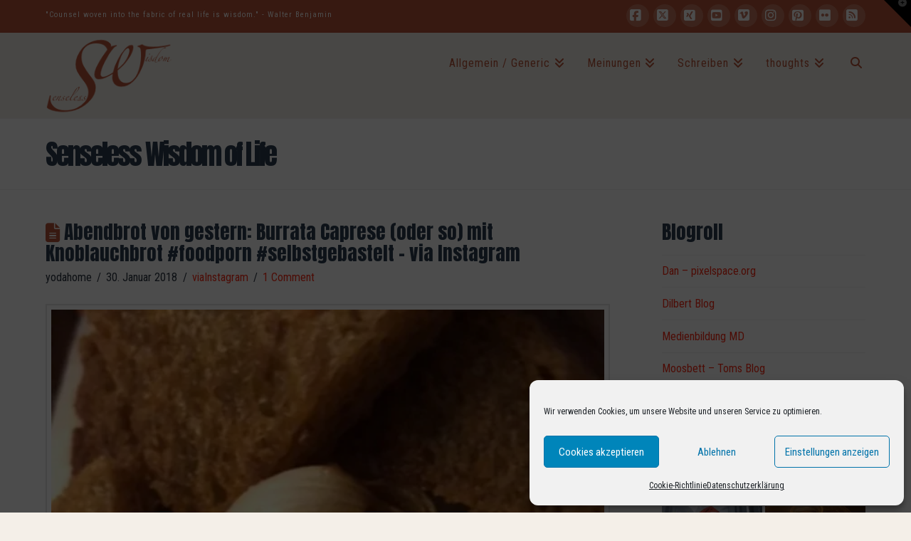

--- FILE ---
content_type: text/html; charset=UTF-8
request_url: https://www.senselesswisdom.net/2018/01/abendbrot-von-gestern-burrata-caprese-oder-so-mit-knoblauchbrot-foodporn-selbstgebastelt-via-instagram/
body_size: 35115
content:
<!DOCTYPE html>
<html class="no-js" lang="de" prefix="og: http://ogp.me/ns# fb: http://ogp.me/ns/fb#">
<head>
<meta charset="UTF-8">
<meta name="viewport" content="width=device-width, initial-scale=1.0">
<link rel="pingback" href="https://www.senselesswisdom.net/xmlrpc.php">
<title>Abendbrot von gestern: Burrata Caprese (oder so) mit Knoblauchbrot #foodporn #selbstgebastelt &#8211; via Instagram | Senseless Wisdom Of Life</title>
<meta name='robots' content='max-image-preview:large' />
<!-- Jetpack Site Verification Tags -->
<meta name="google-site-verification" content="2DxZcWUFZWSK8GBgpJLIVpZ8pmbfWi7A9cViRoLD61Y" />
<meta name="p:domain_verify" content="7288e6afbba9db4554ca8aac46a73309" />
<link rel='dns-prefetch' href='//static.addtoany.com' />
<link rel='dns-prefetch' href='//secure.gravatar.com' />
<link rel='dns-prefetch' href='//stats.wp.com' />
<link rel='dns-prefetch' href='//v0.wordpress.com' />
<link rel='dns-prefetch' href='//widgets.wp.com' />
<link rel='dns-prefetch' href='//s0.wp.com' />
<link rel='dns-prefetch' href='//0.gravatar.com' />
<link rel='dns-prefetch' href='//1.gravatar.com' />
<link rel='dns-prefetch' href='//2.gravatar.com' />
<link rel='preconnect' href='//i0.wp.com' />
<link rel='preconnect' href='//c0.wp.com' />
<link rel="alternate" type="application/rss+xml" title="Senseless Wisdom Of Life &raquo; Feed" href="https://www.senselesswisdom.net/feed/" />
<link rel="alternate" type="application/rss+xml" title="Senseless Wisdom Of Life &raquo; Kommentar-Feed" href="https://www.senselesswisdom.net/comments/feed/" />
<meta property="og:site_name" content="Senseless Wisdom Of Life"><meta property="og:title" content="Abendbrot von gestern: Burrata Caprese (oder so) mit Knoblauchbrot #foodporn #selbstgebastelt &#8211; via Instagram"><meta property="og:description" content="Title: Abendbrot von gestern: Burrata Caprese (oder so) mit Knoblauchbrot #foodporn #selbstgebastelt mirrored from Instagram Posted by Intagrate Lite&hellip;"><meta property="og:image" content="https://i0.wp.com/www.senselesswisdom.net/wp-content/uploads/2018/01/26864328_144916069503450_538444961679409152_n.jpg?fit=612%2C612&ssl=1"><meta property="og:url" content="https://www.senselesswisdom.net/2018/01/abendbrot-von-gestern-burrata-caprese-oder-so-mit-knoblauchbrot-foodporn-selbstgebastelt-via-instagram/"><meta property="og:type" content="article"><link rel="alternate" type="application/rss+xml" title="Senseless Wisdom Of Life &raquo; Kommentar-Feed zu Abendbrot von gestern: Burrata Caprese (oder so) mit Knoblauchbrot #foodporn #selbstgebastelt &#8211; via Instagram" href="https://www.senselesswisdom.net/2018/01/abendbrot-von-gestern-burrata-caprese-oder-so-mit-knoblauchbrot-foodporn-selbstgebastelt-via-instagram/feed/" />
<link rel="alternate" title="oEmbed (JSON)" type="application/json+oembed" href="https://www.senselesswisdom.net/wp-json/oembed/1.0/embed?url=https%3A%2F%2Fwww.senselesswisdom.net%2F2018%2F01%2Fabendbrot-von-gestern-burrata-caprese-oder-so-mit-knoblauchbrot-foodporn-selbstgebastelt-via-instagram%2F" />
<link rel="alternate" title="oEmbed (XML)" type="text/xml+oembed" href="https://www.senselesswisdom.net/wp-json/oembed/1.0/embed?url=https%3A%2F%2Fwww.senselesswisdom.net%2F2018%2F01%2Fabendbrot-von-gestern-burrata-caprese-oder-so-mit-knoblauchbrot-foodporn-selbstgebastelt-via-instagram%2F&#038;format=xml" />
  <style>
    :root {
      --include-mastodon-feed-bg-light: rgba(100, 100, 100, 0.15);
      --include-mastodon-feed-bg-dark: rgba(155, 155, 155, 0.15);
      --include-mastodon-feed-accent-color: rgb(86, 58, 204);
      --include-mastodon-feed-accent-font-color: rgb(255, 255, 255);
      --include-mastodon-feed-border-radius: 0.25rem;
    }

    .include-mastodon-feed-wrapper .include-mastodon-feed {
      list-style: none;
      padding-left: 0;
    }
    .include-mastodon-feed .status {
      display: block;
      margin: 0.5rem 0 1.5rem;
      border-radius: var(--include-mastodon-feed-border-radius);
      padding: 0.5rem;
      background: var(--include-mastodon-feed-bg-light);
    }
    .include-mastodon-feed .status a {
      color: var(--include-mastodon-feed-accent-color);
      text-decoration: none;
      word-wrap: break-word;
    }
    .include-mastodon-feed .status a:hover {
      text-decoration: underline;
    }
    .include-mastodon-feed .avatar {
      display: inline-block;
      height: 1.25rem;
      border-radius: var(--include-mastodon-feed-border-radius);
      vertical-align: top;
    }
    .include-mastodon-feed .account {
      font-size: 0.8rem;
    }
    .include-mastodon-feed .account a {
      display: inline-block;
    }
    .include-mastodon-feed .account .booster {
      float: right;
      font-style: italic;
    }
    .include-mastodon-feed .boosted .account > a:first-child,
    .include-mastodon-feed .contentWarning a {
      border-radius: var(--include-mastodon-feed-border-radius);
      padding: 0.15rem 0.5rem;
      background: var(--include-mastodon-feed-accent-color);
      color: var(--include-mastodon-feed-accent-font-color);
    }
    .include-mastodon-feed .boosted .account > a:first-child:hover,
    .include-mastodon-feed .contentWarning a:hover {
      border-radius: var(--include-mastodon-feed-border-radius);
      padding: 0.15rem 0.5rem;
      background: var(--include-mastodon-feed-accent-font-color);
      color: var(--include-mastodon-feed-accent-color);
      text-decoration: none;
    }
    .include-mastodon-feed .contentWrapper.boosted {
      margin: 0.5rem 0;
      padding: 0.5rem;
      background: var(--include-mastodon-feed-bg-light);
    }
    .include-mastodon-feed .contentWarning {
      text-align: center;
      margin: 1rem;
      padding: 1rem;
    }
    .include-mastodon-feed .contentWarning .title {
      font-weight: bold;
    }
    .include-mastodon-feed img.emoji {
      height: 1rem;
    }
    .include-mastodon-feed .content .invisible {
      display: none;
    }
    .include-mastodon-feed .media {
      display: flex;
      list-style: none;
      padding: 0;
      justify-content: space-around;
      align-items: center;
      flex-wrap: wrap;
      gap: 0.5rem;
      margin: 1rem;
    }
    .include-mastodon-feed .media > * {
      display: block;
      flex-basis: calc(50% - 0.5rem);
      flex-grow: 1;
    }
    .include-mastodon-feed .media > .image {
      font-size: 0.8rem;
      font-weight: bold;
      text-align: center;
    }
    .include-mastodon-feed .media > .image a { 
      border-radius: var(--include-mastodon-feed-border-radius);
      display: block;
      aspect-ratio: 1.618;                                                      
      background-size: cover;
      background-position: center;
    }
        .include-mastodon-feed .media > .image a:hover {
      filter: contrast(110%) brightness(130%) saturate(130%);
    }
    .include-mastodon-feed .media > .image a img {
      width: 100%;
    }
    .include-mastodon-feed .media > .gifv video,
    .include-mastodon-feed .media > .video video {
      width: 100%;
      max-width: 100%;
    }
    .include-mastodon-feed .media > .video .hint {
      margin-bottom: 1rem;
      font-style: italic;
    }
    .include-mastodon-feed .media > .video {
      margin-top: -1rem;
      text-align: center;
      font-size: .9rem;
    }
    .include-mastodon-feed .media > .audio {

    }
    .include-mastodon-feed .media > .audio audio {
      width: 80%;
    }
    .include-mastodon-feed .media > .audio .has-preview {
      background-position: center;
      background-size: contain;
      background-repeat: no-repeat;
      padding-bottom: 1rem;
    }
    .include-mastodon-feed .media > .audio .has-preview audio {
      margin: 7rem 0 1rem;
    }
    .include-mastodon-feed .media > .audio {
      text-align: center;
    }
    .include-mastodon-feed .media > .audio .description {
      margin-top: 1rem;
      font-size: .9rem;
    }

    .include-mastodon-feed .card {
      border-radius: var(--include-mastodon-feed-border-radius);
      margin: 1rem 0.5rem;
    }
    .include-mastodon-feed .card iframe {
      border-radius: var(--include-mastodon-feed-border-radius);
      width: 100%;
      height: 100%;
      aspect-ratio: 2 / 1.25;
    }
    .include-mastodon-feed .card a {
      border-radius: var(--include-mastodon-feed-border-radius);
      display: block;
      text-decoration: none;
      color: #000;
    }
    .include-mastodon-feed.dark .card a {
      color: #fff;
    }
    .include-mastodon-feed .card a:hover {
      text-decoration: none;
      background: var(--include-mastodon-feed-accent-color);
      color: var(--include-mastodon-feed-accent-font-color);
    }
    .include-mastodon-feed .card .meta {
      background: var(--include-mastodon-feed-bg-light);
      font-size: 0.8rem;
      padding: 1rem;
    }
    .include-mastodon-feed .card .image {
      margin-bottom: 0.5rem;
      text-align: center;
    }
    .include-mastodon-feed .card .image img {
      max-width: 75%;
    }
    .include-mastodon-feed .card .title {
      font-weight: bold;
    }
    .include-mastodon-feed.dark .status,
    .include-mastodon-feed.dark .contentWrapper.boosted,
    .include-mastodon-feed.dark .card {
      background: var(--include-mastodon-feed-bg-dark);
    }
  </style>
<style id='wp-img-auto-sizes-contain-inline-css' type='text/css'>
img:is([sizes=auto i],[sizes^="auto," i]){contain-intrinsic-size:3000px 1500px}
/*# sourceURL=wp-img-auto-sizes-contain-inline-css */
</style>
<link rel='stylesheet' id='jetpack_related-posts-css' href='https://c0.wp.com/p/jetpack/15.4/modules/related-posts/related-posts.css' type='text/css' media='all' />
<style id='wp-emoji-styles-inline-css' type='text/css'>

	img.wp-smiley, img.emoji {
		display: inline !important;
		border: none !important;
		box-shadow: none !important;
		height: 1em !important;
		width: 1em !important;
		margin: 0 0.07em !important;
		vertical-align: -0.1em !important;
		background: none !important;
		padding: 0 !important;
	}
/*# sourceURL=wp-emoji-styles-inline-css */
</style>
<style id='wp-block-library-inline-css' type='text/css'>
:root{--wp-block-synced-color:#7a00df;--wp-block-synced-color--rgb:122,0,223;--wp-bound-block-color:var(--wp-block-synced-color);--wp-editor-canvas-background:#ddd;--wp-admin-theme-color:#007cba;--wp-admin-theme-color--rgb:0,124,186;--wp-admin-theme-color-darker-10:#006ba1;--wp-admin-theme-color-darker-10--rgb:0,107,160.5;--wp-admin-theme-color-darker-20:#005a87;--wp-admin-theme-color-darker-20--rgb:0,90,135;--wp-admin-border-width-focus:2px}@media (min-resolution:192dpi){:root{--wp-admin-border-width-focus:1.5px}}.wp-element-button{cursor:pointer}:root .has-very-light-gray-background-color{background-color:#eee}:root .has-very-dark-gray-background-color{background-color:#313131}:root .has-very-light-gray-color{color:#eee}:root .has-very-dark-gray-color{color:#313131}:root .has-vivid-green-cyan-to-vivid-cyan-blue-gradient-background{background:linear-gradient(135deg,#00d084,#0693e3)}:root .has-purple-crush-gradient-background{background:linear-gradient(135deg,#34e2e4,#4721fb 50%,#ab1dfe)}:root .has-hazy-dawn-gradient-background{background:linear-gradient(135deg,#faaca8,#dad0ec)}:root .has-subdued-olive-gradient-background{background:linear-gradient(135deg,#fafae1,#67a671)}:root .has-atomic-cream-gradient-background{background:linear-gradient(135deg,#fdd79a,#004a59)}:root .has-nightshade-gradient-background{background:linear-gradient(135deg,#330968,#31cdcf)}:root .has-midnight-gradient-background{background:linear-gradient(135deg,#020381,#2874fc)}:root{--wp--preset--font-size--normal:16px;--wp--preset--font-size--huge:42px}.has-regular-font-size{font-size:1em}.has-larger-font-size{font-size:2.625em}.has-normal-font-size{font-size:var(--wp--preset--font-size--normal)}.has-huge-font-size{font-size:var(--wp--preset--font-size--huge)}.has-text-align-center{text-align:center}.has-text-align-left{text-align:left}.has-text-align-right{text-align:right}.has-fit-text{white-space:nowrap!important}#end-resizable-editor-section{display:none}.aligncenter{clear:both}.items-justified-left{justify-content:flex-start}.items-justified-center{justify-content:center}.items-justified-right{justify-content:flex-end}.items-justified-space-between{justify-content:space-between}.screen-reader-text{border:0;clip-path:inset(50%);height:1px;margin:-1px;overflow:hidden;padding:0;position:absolute;width:1px;word-wrap:normal!important}.screen-reader-text:focus{background-color:#ddd;clip-path:none;color:#444;display:block;font-size:1em;height:auto;left:5px;line-height:normal;padding:15px 23px 14px;text-decoration:none;top:5px;width:auto;z-index:100000}html :where(.has-border-color){border-style:solid}html :where([style*=border-top-color]){border-top-style:solid}html :where([style*=border-right-color]){border-right-style:solid}html :where([style*=border-bottom-color]){border-bottom-style:solid}html :where([style*=border-left-color]){border-left-style:solid}html :where([style*=border-width]){border-style:solid}html :where([style*=border-top-width]){border-top-style:solid}html :where([style*=border-right-width]){border-right-style:solid}html :where([style*=border-bottom-width]){border-bottom-style:solid}html :where([style*=border-left-width]){border-left-style:solid}html :where(img[class*=wp-image-]){height:auto;max-width:100%}:where(figure){margin:0 0 1em}html :where(.is-position-sticky){--wp-admin--admin-bar--position-offset:var(--wp-admin--admin-bar--height,0px)}@media screen and (max-width:600px){html :where(.is-position-sticky){--wp-admin--admin-bar--position-offset:0px}}

/*# sourceURL=wp-block-library-inline-css */
</style><style id='global-styles-inline-css' type='text/css'>
:root{--wp--preset--aspect-ratio--square: 1;--wp--preset--aspect-ratio--4-3: 4/3;--wp--preset--aspect-ratio--3-4: 3/4;--wp--preset--aspect-ratio--3-2: 3/2;--wp--preset--aspect-ratio--2-3: 2/3;--wp--preset--aspect-ratio--16-9: 16/9;--wp--preset--aspect-ratio--9-16: 9/16;--wp--preset--color--black: #000000;--wp--preset--color--cyan-bluish-gray: #abb8c3;--wp--preset--color--white: #ffffff;--wp--preset--color--pale-pink: #f78da7;--wp--preset--color--vivid-red: #cf2e2e;--wp--preset--color--luminous-vivid-orange: #ff6900;--wp--preset--color--luminous-vivid-amber: #fcb900;--wp--preset--color--light-green-cyan: #7bdcb5;--wp--preset--color--vivid-green-cyan: #00d084;--wp--preset--color--pale-cyan-blue: #8ed1fc;--wp--preset--color--vivid-cyan-blue: #0693e3;--wp--preset--color--vivid-purple: #9b51e0;--wp--preset--gradient--vivid-cyan-blue-to-vivid-purple: linear-gradient(135deg,rgb(6,147,227) 0%,rgb(155,81,224) 100%);--wp--preset--gradient--light-green-cyan-to-vivid-green-cyan: linear-gradient(135deg,rgb(122,220,180) 0%,rgb(0,208,130) 100%);--wp--preset--gradient--luminous-vivid-amber-to-luminous-vivid-orange: linear-gradient(135deg,rgb(252,185,0) 0%,rgb(255,105,0) 100%);--wp--preset--gradient--luminous-vivid-orange-to-vivid-red: linear-gradient(135deg,rgb(255,105,0) 0%,rgb(207,46,46) 100%);--wp--preset--gradient--very-light-gray-to-cyan-bluish-gray: linear-gradient(135deg,rgb(238,238,238) 0%,rgb(169,184,195) 100%);--wp--preset--gradient--cool-to-warm-spectrum: linear-gradient(135deg,rgb(74,234,220) 0%,rgb(151,120,209) 20%,rgb(207,42,186) 40%,rgb(238,44,130) 60%,rgb(251,105,98) 80%,rgb(254,248,76) 100%);--wp--preset--gradient--blush-light-purple: linear-gradient(135deg,rgb(255,206,236) 0%,rgb(152,150,240) 100%);--wp--preset--gradient--blush-bordeaux: linear-gradient(135deg,rgb(254,205,165) 0%,rgb(254,45,45) 50%,rgb(107,0,62) 100%);--wp--preset--gradient--luminous-dusk: linear-gradient(135deg,rgb(255,203,112) 0%,rgb(199,81,192) 50%,rgb(65,88,208) 100%);--wp--preset--gradient--pale-ocean: linear-gradient(135deg,rgb(255,245,203) 0%,rgb(182,227,212) 50%,rgb(51,167,181) 100%);--wp--preset--gradient--electric-grass: linear-gradient(135deg,rgb(202,248,128) 0%,rgb(113,206,126) 100%);--wp--preset--gradient--midnight: linear-gradient(135deg,rgb(2,3,129) 0%,rgb(40,116,252) 100%);--wp--preset--font-size--small: 13px;--wp--preset--font-size--medium: 20px;--wp--preset--font-size--large: 36px;--wp--preset--font-size--x-large: 42px;--wp--preset--spacing--20: 0.44rem;--wp--preset--spacing--30: 0.67rem;--wp--preset--spacing--40: 1rem;--wp--preset--spacing--50: 1.5rem;--wp--preset--spacing--60: 2.25rem;--wp--preset--spacing--70: 3.38rem;--wp--preset--spacing--80: 5.06rem;--wp--preset--shadow--natural: 6px 6px 9px rgba(0, 0, 0, 0.2);--wp--preset--shadow--deep: 12px 12px 50px rgba(0, 0, 0, 0.4);--wp--preset--shadow--sharp: 6px 6px 0px rgba(0, 0, 0, 0.2);--wp--preset--shadow--outlined: 6px 6px 0px -3px rgb(255, 255, 255), 6px 6px rgb(0, 0, 0);--wp--preset--shadow--crisp: 6px 6px 0px rgb(0, 0, 0);}:where(.is-layout-flex){gap: 0.5em;}:where(.is-layout-grid){gap: 0.5em;}body .is-layout-flex{display: flex;}.is-layout-flex{flex-wrap: wrap;align-items: center;}.is-layout-flex > :is(*, div){margin: 0;}body .is-layout-grid{display: grid;}.is-layout-grid > :is(*, div){margin: 0;}:where(.wp-block-columns.is-layout-flex){gap: 2em;}:where(.wp-block-columns.is-layout-grid){gap: 2em;}:where(.wp-block-post-template.is-layout-flex){gap: 1.25em;}:where(.wp-block-post-template.is-layout-grid){gap: 1.25em;}.has-black-color{color: var(--wp--preset--color--black) !important;}.has-cyan-bluish-gray-color{color: var(--wp--preset--color--cyan-bluish-gray) !important;}.has-white-color{color: var(--wp--preset--color--white) !important;}.has-pale-pink-color{color: var(--wp--preset--color--pale-pink) !important;}.has-vivid-red-color{color: var(--wp--preset--color--vivid-red) !important;}.has-luminous-vivid-orange-color{color: var(--wp--preset--color--luminous-vivid-orange) !important;}.has-luminous-vivid-amber-color{color: var(--wp--preset--color--luminous-vivid-amber) !important;}.has-light-green-cyan-color{color: var(--wp--preset--color--light-green-cyan) !important;}.has-vivid-green-cyan-color{color: var(--wp--preset--color--vivid-green-cyan) !important;}.has-pale-cyan-blue-color{color: var(--wp--preset--color--pale-cyan-blue) !important;}.has-vivid-cyan-blue-color{color: var(--wp--preset--color--vivid-cyan-blue) !important;}.has-vivid-purple-color{color: var(--wp--preset--color--vivid-purple) !important;}.has-black-background-color{background-color: var(--wp--preset--color--black) !important;}.has-cyan-bluish-gray-background-color{background-color: var(--wp--preset--color--cyan-bluish-gray) !important;}.has-white-background-color{background-color: var(--wp--preset--color--white) !important;}.has-pale-pink-background-color{background-color: var(--wp--preset--color--pale-pink) !important;}.has-vivid-red-background-color{background-color: var(--wp--preset--color--vivid-red) !important;}.has-luminous-vivid-orange-background-color{background-color: var(--wp--preset--color--luminous-vivid-orange) !important;}.has-luminous-vivid-amber-background-color{background-color: var(--wp--preset--color--luminous-vivid-amber) !important;}.has-light-green-cyan-background-color{background-color: var(--wp--preset--color--light-green-cyan) !important;}.has-vivid-green-cyan-background-color{background-color: var(--wp--preset--color--vivid-green-cyan) !important;}.has-pale-cyan-blue-background-color{background-color: var(--wp--preset--color--pale-cyan-blue) !important;}.has-vivid-cyan-blue-background-color{background-color: var(--wp--preset--color--vivid-cyan-blue) !important;}.has-vivid-purple-background-color{background-color: var(--wp--preset--color--vivid-purple) !important;}.has-black-border-color{border-color: var(--wp--preset--color--black) !important;}.has-cyan-bluish-gray-border-color{border-color: var(--wp--preset--color--cyan-bluish-gray) !important;}.has-white-border-color{border-color: var(--wp--preset--color--white) !important;}.has-pale-pink-border-color{border-color: var(--wp--preset--color--pale-pink) !important;}.has-vivid-red-border-color{border-color: var(--wp--preset--color--vivid-red) !important;}.has-luminous-vivid-orange-border-color{border-color: var(--wp--preset--color--luminous-vivid-orange) !important;}.has-luminous-vivid-amber-border-color{border-color: var(--wp--preset--color--luminous-vivid-amber) !important;}.has-light-green-cyan-border-color{border-color: var(--wp--preset--color--light-green-cyan) !important;}.has-vivid-green-cyan-border-color{border-color: var(--wp--preset--color--vivid-green-cyan) !important;}.has-pale-cyan-blue-border-color{border-color: var(--wp--preset--color--pale-cyan-blue) !important;}.has-vivid-cyan-blue-border-color{border-color: var(--wp--preset--color--vivid-cyan-blue) !important;}.has-vivid-purple-border-color{border-color: var(--wp--preset--color--vivid-purple) !important;}.has-vivid-cyan-blue-to-vivid-purple-gradient-background{background: var(--wp--preset--gradient--vivid-cyan-blue-to-vivid-purple) !important;}.has-light-green-cyan-to-vivid-green-cyan-gradient-background{background: var(--wp--preset--gradient--light-green-cyan-to-vivid-green-cyan) !important;}.has-luminous-vivid-amber-to-luminous-vivid-orange-gradient-background{background: var(--wp--preset--gradient--luminous-vivid-amber-to-luminous-vivid-orange) !important;}.has-luminous-vivid-orange-to-vivid-red-gradient-background{background: var(--wp--preset--gradient--luminous-vivid-orange-to-vivid-red) !important;}.has-very-light-gray-to-cyan-bluish-gray-gradient-background{background: var(--wp--preset--gradient--very-light-gray-to-cyan-bluish-gray) !important;}.has-cool-to-warm-spectrum-gradient-background{background: var(--wp--preset--gradient--cool-to-warm-spectrum) !important;}.has-blush-light-purple-gradient-background{background: var(--wp--preset--gradient--blush-light-purple) !important;}.has-blush-bordeaux-gradient-background{background: var(--wp--preset--gradient--blush-bordeaux) !important;}.has-luminous-dusk-gradient-background{background: var(--wp--preset--gradient--luminous-dusk) !important;}.has-pale-ocean-gradient-background{background: var(--wp--preset--gradient--pale-ocean) !important;}.has-electric-grass-gradient-background{background: var(--wp--preset--gradient--electric-grass) !important;}.has-midnight-gradient-background{background: var(--wp--preset--gradient--midnight) !important;}.has-small-font-size{font-size: var(--wp--preset--font-size--small) !important;}.has-medium-font-size{font-size: var(--wp--preset--font-size--medium) !important;}.has-large-font-size{font-size: var(--wp--preset--font-size--large) !important;}.has-x-large-font-size{font-size: var(--wp--preset--font-size--x-large) !important;}
/*# sourceURL=global-styles-inline-css */
</style>

<style id='classic-theme-styles-inline-css' type='text/css'>
/*! This file is auto-generated */
.wp-block-button__link{color:#fff;background-color:#32373c;border-radius:9999px;box-shadow:none;text-decoration:none;padding:calc(.667em + 2px) calc(1.333em + 2px);font-size:1.125em}.wp-block-file__button{background:#32373c;color:#fff;text-decoration:none}
/*# sourceURL=/wp-includes/css/classic-themes.min.css */
</style>
<link rel='stylesheet' id='responsive-lightbox-swipebox-css' href='https://www.senselesswisdom.net/wp-content/plugins/responsive-lightbox/assets/swipebox/swipebox.min.css?ver=1.5.2' type='text/css' media='all' />
<link rel='stylesheet' id='cmplz-general-css' href='https://www.senselesswisdom.net/wp-content/plugins/complianz-gdpr/assets/css/cookieblocker.min.css?ver=1765990574' type='text/css' media='all' />
<link rel='stylesheet' id='jetpack_likes-css' href='https://c0.wp.com/p/jetpack/15.4/modules/likes/style.css' type='text/css' media='all' />
<link rel='stylesheet' id='x-stack-css' href='https://www.senselesswisdom.net/wp-content/themes/pro/framework/dist/css/site/stacks/renew.css?ver=6.7.11' type='text/css' media='all' />
<link rel='stylesheet' id='addtoany-css' href='https://www.senselesswisdom.net/wp-content/plugins/add-to-any/addtoany.min.css?ver=1.16' type='text/css' media='all' />
<style id='cs-inline-css' type='text/css'>
@media (min-width:1200px){.x-hide-xl{display:none !important;}}@media (min-width:979px) and (max-width:1199px){.x-hide-lg{display:none !important;}}@media (min-width:767px) and (max-width:978px){.x-hide-md{display:none !important;}}@media (min-width:480px) and (max-width:766px){.x-hide-sm{display:none !important;}}@media (max-width:479px){.x-hide-xs{display:none !important;}} a,h1 a:hover,h2 a:hover,h3 a:hover,h4 a:hover,h5 a:hover,h6 a:hover,.x-comment-time:hover,#reply-title small a,.comment-reply-link:hover,.x-comment-author a:hover,.x-recent-posts a:hover .h-recent-posts{color:#ff2a13;}a:hover,#reply-title small a:hover{color:#d80f0f;}.entry-title i,.entry-title svg{color:#ba5438;}a.x-img-thumbnail:hover,li.bypostauthor > article.comment{border-color:#ff2a13;}.flex-direction-nav a,.flex-control-nav a:hover,.flex-control-nav a.flex-active,.x-dropcap,.x-skill-bar .bar,.x-pricing-column.featured h2,.h-comments-title small,.x-pagination a:hover,.woocommerce-pagination a:hover,.x-entry-share .x-share:hover,.entry-thumb,.widget_tag_cloud .tagcloud a:hover,.widget_product_tag_cloud .tagcloud a:hover,.x-highlight,.x-recent-posts .x-recent-posts-img:after,.x-portfolio-filters{background-color:#ff2a13;}.x-portfolio-filters:hover{background-color:#d80f0f;}.x-main{width:calc(72% - 3.20197%);}.x-sidebar{width:calc(100% - 3.20197% - 72%);}.h-landmark{font-weight:400;}.x-comment-author a{color:#28323f;}.x-comment-author a,.comment-form-author label,.comment-form-email label,.comment-form-url label,.comment-form-rating label,.comment-form-comment label,.widget_calendar #wp-calendar caption,.widget_calendar #wp-calendar th,.x-accordion-heading .x-accordion-toggle,.x-nav-tabs > li > a:hover,.x-nav-tabs > .active > a,.x-nav-tabs > .active > a:hover{color:#2c3e50;}.widget_calendar #wp-calendar th{border-bottom-color:#2c3e50;}.x-pagination span.current,.woocommerce-pagination span[aria-current],.x-portfolio-filters-menu,.widget_tag_cloud .tagcloud a,.h-feature-headline span i,.widget_price_filter .ui-slider .ui-slider-handle{background-color:#2c3e50;}@media (max-width:978.98px){}html{font-size:10px;}@media (min-width:479px){html{font-size:12px;}}@media (min-width:766px){html{font-size:14px;}}@media (min-width:978px){html{font-size:14px;}}@media (min-width:1199px){html{font-size:16px;}}body{font-style:normal;font-weight:400;color:#28323f;background:#f4efe8;}.w-b{font-weight:400 !important;}h1,h2,h3,h4,h5,h6,.h1,.h2,.h3,.h4,.h5,.h6,.x-text-headline{font-family:"Anton",sans-serif;font-style:normal;font-weight:inherit;}h1,.h1{letter-spacing:0em;}h2,.h2{letter-spacing:0em;}h3,.h3{letter-spacing:0em;}h4,.h4{letter-spacing:0em;}h5,.h5{letter-spacing:0em;}h6,.h6{letter-spacing:0em;}.w-h{font-weight:inherit !important;}.x-container.width{width:90%;}.x-container.max{max-width:1300px;}.x-bar-content.x-container.width{flex-basis:90%;}.x-main.full{float:none;clear:both;display:block;width:auto;}@media (max-width:978.98px){.x-main.full,.x-main.left,.x-main.right,.x-sidebar.left,.x-sidebar.right{float:none;display:block;width:auto !important;}}.entry-header,.entry-content{font-size:1rem;}body,input,button,select,textarea{font-family:"Roboto Condensed",sans-serif;}h1,h2,h3,h4,h5,h6,.h1,.h2,.h3,.h4,.h5,.h6,h1 a,h2 a,h3 a,h4 a,h5 a,h6 a,.h1 a,.h2 a,.h3 a,.h4 a,.h5 a,.h6 a,blockquote{color:#2c3e50;}.cfc-h-tx{color:#2c3e50 !important;}.cfc-h-bd{border-color:#2c3e50 !important;}.cfc-h-bg{background-color:#2c3e50 !important;}.cfc-b-tx{color:#28323f !important;}.cfc-b-bd{border-color:#28323f !important;}.cfc-b-bg{background-color:#28323f !important;}.x-btn,.button,[type="submit"]{color:#ffffff;border-color:#ac1100;background-color:#ff2a13;text-shadow:0 0.075em 0.075em rgba(0,0,0,0.5);border-radius:0.25em;}.x-btn:hover,.button:hover,[type="submit"]:hover{color:#ffffff;border-color:#600900;background-color:#ef2201;text-shadow:0 0.075em 0.075em rgba(0,0,0,0.5);}.x-btn.x-btn-real,.x-btn.x-btn-real:hover{margin-bottom:0.25em;text-shadow:0 0.075em 0.075em rgba(0,0,0,0.65);}.x-btn.x-btn-real{box-shadow:0 0.25em 0 0 #a71000,0 4px 9px rgba(0,0,0,0.75);}.x-btn.x-btn-real:hover{box-shadow:0 0.25em 0 0 #a71000,0 4px 9px rgba(0,0,0,0.75);}.x-btn.x-btn-flat,.x-btn.x-btn-flat:hover{margin-bottom:0;text-shadow:0 0.075em 0.075em rgba(0,0,0,0.65);box-shadow:none;}.x-btn.x-btn-transparent,.x-btn.x-btn-transparent:hover{margin-bottom:0;border-width:3px;text-shadow:none;text-transform:uppercase;background-color:transparent;box-shadow:none;}.h-widget:before,.x-flickr-widget .h-widget:before,.x-dribbble-widget .h-widget:before{position:relative;font-weight:normal;font-style:normal;line-height:1;text-decoration:inherit;-webkit-font-smoothing:antialiased;speak:none;}.h-widget:before{padding-right:0.4em;font-family:"fontawesome";}.x-flickr-widget .h-widget:before,.x-dribbble-widget .h-widget:before{top:0.025em;padding-right:0.35em;font-family:"foundationsocial";font-size:0.785em;}.widget_archive .h-widget:before{content:"\f303";top:-0.045em;font-size:0.925em;}.widget_calendar .h-widget:before{content:"\f073";top:-0.0825em;font-size:0.85em;}.widget_categories .h-widget:before,.widget_product_categories .h-widget:before{content:"\f02e";font-size:0.95em;}.widget_nav_menu .h-widget:before,.widget_layered_nav .h-widget:before{content:"\f0c9";}.widget_meta .h-widget:before{content:"\f0fe";top:-0.065em;font-size:0.895em;}.widget_pages .h-widget:before{font-family:"FontAwesomeRegular";content:"\f15c";top:-0.065em;font-size:0.85em;}.widget_recent_reviews .h-widget:before,.widget_recent_comments .h-widget:before{content:"\f086";top:-0.065em;font-size:0.895em;}.widget_recent_entries .h-widget:before{content:"\f02d";top:-0.045em;font-size:0.875em;}.widget_rss .h-widget:before{content:"\f09e";padding-right:0.2em;}.widget_search .h-widget:before,.widget_product_search .h-widget:before{content:"\f0a4";top:-0.075em;font-size:0.85em;}.widget_tag_cloud .h-widget:before,.widget_product_tag_cloud .h-widget:before{content:"\f02c";font-size:0.925em;}.widget_text .h-widget:before{content:"\f054";padding-right:0.4em;font-size:0.925em;}.x-dribbble-widget .h-widget:before{content:"\f009";}.x-flickr-widget .h-widget:before{content:"\f010";padding-right:0.35em;}.widget_best_sellers .h-widget:before{content:"\f091";top:-0.0975em;font-size:0.815em;}.widget_shopping_cart .h-widget:before{content:"\f07a";top:-0.05em;font-size:0.945em;}.widget_products .h-widget:before{content:"\f0f2";top:-0.05em;font-size:0.945em;}.widget_featured_products .h-widget:before{content:"\f0a3";}.widget_layered_nav_filters .h-widget:before{content:"\f046";top:1px;}.widget_onsale .h-widget:before{content:"\f02b";font-size:0.925em;}.widget_price_filter .h-widget:before{content:"\f0d6";font-size:1.025em;}.widget_random_products .h-widget:before{content:"\f074";font-size:0.925em;}.widget_recently_viewed_products .h-widget:before{content:"\f06e";}.widget_recent_products .h-widget:before{content:"\f08d";top:-0.035em;font-size:0.9em;}.widget_top_rated_products .h-widget:before{content:"\f075";top:-0.145em;font-size:0.885em;}.x-topbar .p-info,.x-topbar .p-info a,.x-topbar .x-social-global a{color:#ffffff;}.x-topbar .p-info a:hover{color:#959baf;}.x-topbar{background-color:#ba5438;}.x-navbar .desktop .x-nav > li:before{padding-top:34px;}.x-navbar .desktop .x-nav > li > a,.x-navbar .desktop .sub-menu li > a,.x-navbar .mobile .x-nav li a{color:#ba5438;}.x-navbar .desktop .x-nav > li > a:hover,.x-navbar .desktop .x-nav > .x-active > a,.x-navbar .desktop .x-nav > .current-menu-item > a,.x-navbar .desktop .sub-menu li > a:hover,.x-navbar .desktop .sub-menu li.x-active > a,.x-navbar .desktop .sub-menu li.current-menu-item > a,.x-navbar .desktop .x-nav .x-megamenu > .sub-menu > li > a,.x-navbar .mobile .x-nav li > a:hover,.x-navbar .mobile .x-nav li.x-active > a,.x-navbar .mobile .x-nav li.current-menu-item > a{color:#000000;}.x-btn-navbar,.x-btn-navbar:hover{color:#ffffff;}.x-navbar .desktop .sub-menu li:before,.x-navbar .desktop .sub-menu li:after{background-color:#ba5438;}.x-navbar,.x-navbar .sub-menu{background-color:#f4efe8 !important;}.x-btn-navbar,.x-btn-navbar.collapsed:hover{background-color:#476481;}.x-btn-navbar.collapsed{background-color:#ba5438;}.x-navbar .desktop .x-nav > li > a:hover > span,.x-navbar .desktop .x-nav > li.x-active > a > span,.x-navbar .desktop .x-nav > li.current-menu-item > a > span{box-shadow:0 2px 0 0 #000000;}.x-navbar .desktop .x-nav > li > a{height:120px;padding-top:34px;}.x-navbar .desktop .x-nav > li ul{top:120px;}.x-colophon.bottom{background-color:#ba5438;}.x-colophon.bottom,.x-colophon.bottom a,.x-colophon.bottom .x-social-global a{color:#ffffff;}.x-btn-widgetbar{border-top-color:#000000;border-right-color:#000000;}.x-btn-widgetbar:hover{border-top-color:#444444;border-right-color:#444444;}body.x-navbar-fixed-top-active .x-navbar-wrap{height:120px;}.x-navbar-inner{min-height:120px;}.x-brand{margin-top:4px;font-family:inherit;font-size:54px;font-style:normal;font-weight:inherit;letter-spacing:-0.056em;color:#ffffff;}.x-brand:hover,.x-brand:focus{color:#ffffff;}.x-brand img{width:calc(360px / 2);}.x-navbar .x-nav-wrap .x-nav > li > a{font-family:inherit;font-style:normal;font-weight:inherit;letter-spacing:0.063em;}.x-navbar .desktop .x-nav > li > a{font-size:16px;}.x-navbar .desktop .x-nav > li > a:not(.x-btn-navbar-woocommerce){padding-left:16px;padding-right:16px;}.x-navbar .desktop .x-nav > li > a > span{margin-right:-0.063em;}.x-btn-navbar{margin-top:20px;}.x-btn-navbar,.x-btn-navbar.collapsed{font-size:24px;}@media (max-width:979px){body.x-navbar-fixed-top-active .x-navbar-wrap{height:auto;}.x-widgetbar{left:0;right:0;}}.x-colophon.bottom{background-color:#ba5438;}.x-colophon.bottom,.x-colophon.bottom a,.x-colophon.bottom .x-social-global a{color:#ffffff;}.bg .mejs-container,.x-video .mejs-container{position:unset !important;} @font-face{font-family:'FontAwesomePro';font-style:normal;font-weight:900;font-display:block;src:url('https://www.senselesswisdom.net/wp-content/themes/pro/cornerstone/assets/fonts/fa-solid-900.woff2?ver=6.7.2') format('woff2'),url('https://www.senselesswisdom.net/wp-content/themes/pro/cornerstone/assets/fonts/fa-solid-900.ttf?ver=6.7.2') format('truetype');}[data-x-fa-pro-icon]{font-family:"FontAwesomePro" !important;}[data-x-fa-pro-icon]:before{content:attr(data-x-fa-pro-icon);}[data-x-icon],[data-x-icon-o],[data-x-icon-l],[data-x-icon-s],[data-x-icon-b],[data-x-icon-sr],[data-x-icon-ss],[data-x-icon-sl],[data-x-fa-pro-icon],[class*="cs-fa-"]{display:inline-flex;font-style:normal;font-weight:400;text-decoration:inherit;text-rendering:auto;-webkit-font-smoothing:antialiased;-moz-osx-font-smoothing:grayscale;}[data-x-icon].left,[data-x-icon-o].left,[data-x-icon-l].left,[data-x-icon-s].left,[data-x-icon-b].left,[data-x-icon-sr].left,[data-x-icon-ss].left,[data-x-icon-sl].left,[data-x-fa-pro-icon].left,[class*="cs-fa-"].left{margin-right:0.5em;}[data-x-icon].right,[data-x-icon-o].right,[data-x-icon-l].right,[data-x-icon-s].right,[data-x-icon-b].right,[data-x-icon-sr].right,[data-x-icon-ss].right,[data-x-icon-sl].right,[data-x-fa-pro-icon].right,[class*="cs-fa-"].right{margin-left:0.5em;}[data-x-icon]:before,[data-x-icon-o]:before,[data-x-icon-l]:before,[data-x-icon-s]:before,[data-x-icon-b]:before,[data-x-icon-sr]:before,[data-x-icon-ss]:before,[data-x-icon-sl]:before,[data-x-fa-pro-icon]:before,[class*="cs-fa-"]:before{line-height:1;}@font-face{font-family:'FontAwesome';font-style:normal;font-weight:900;font-display:block;src:url('https://www.senselesswisdom.net/wp-content/themes/pro/cornerstone/assets/fonts/fa-solid-900.woff2?ver=6.7.2') format('woff2'),url('https://www.senselesswisdom.net/wp-content/themes/pro/cornerstone/assets/fonts/fa-solid-900.ttf?ver=6.7.2') format('truetype');}[data-x-icon],[data-x-icon-s],[data-x-icon][class*="cs-fa-"]{font-family:"FontAwesome" !important;font-weight:900;}[data-x-icon]:before,[data-x-icon][class*="cs-fa-"]:before{content:attr(data-x-icon);}[data-x-icon-s]:before{content:attr(data-x-icon-s);}@font-face{font-family:'FontAwesomeRegular';font-style:normal;font-weight:400;font-display:block;src:url('https://www.senselesswisdom.net/wp-content/themes/pro/cornerstone/assets/fonts/fa-regular-400.woff2?ver=6.7.2') format('woff2'),url('https://www.senselesswisdom.net/wp-content/themes/pro/cornerstone/assets/fonts/fa-regular-400.ttf?ver=6.7.2') format('truetype');}@font-face{font-family:'FontAwesomePro';font-style:normal;font-weight:400;font-display:block;src:url('https://www.senselesswisdom.net/wp-content/themes/pro/cornerstone/assets/fonts/fa-regular-400.woff2?ver=6.7.2') format('woff2'),url('https://www.senselesswisdom.net/wp-content/themes/pro/cornerstone/assets/fonts/fa-regular-400.ttf?ver=6.7.2') format('truetype');}[data-x-icon-o]{font-family:"FontAwesomeRegular" !important;}[data-x-icon-o]:before{content:attr(data-x-icon-o);}@font-face{font-family:'FontAwesomeLight';font-style:normal;font-weight:300;font-display:block;src:url('https://www.senselesswisdom.net/wp-content/themes/pro/cornerstone/assets/fonts/fa-light-300.woff2?ver=6.7.2') format('woff2'),url('https://www.senselesswisdom.net/wp-content/themes/pro/cornerstone/assets/fonts/fa-light-300.ttf?ver=6.7.2') format('truetype');}@font-face{font-family:'FontAwesomePro';font-style:normal;font-weight:300;font-display:block;src:url('https://www.senselesswisdom.net/wp-content/themes/pro/cornerstone/assets/fonts/fa-light-300.woff2?ver=6.7.2') format('woff2'),url('https://www.senselesswisdom.net/wp-content/themes/pro/cornerstone/assets/fonts/fa-light-300.ttf?ver=6.7.2') format('truetype');}[data-x-icon-l]{font-family:"FontAwesomeLight" !important;font-weight:300;}[data-x-icon-l]:before{content:attr(data-x-icon-l);}@font-face{font-family:'FontAwesomeBrands';font-style:normal;font-weight:normal;font-display:block;src:url('https://www.senselesswisdom.net/wp-content/themes/pro/cornerstone/assets/fonts/fa-brands-400.woff2?ver=6.7.2') format('woff2'),url('https://www.senselesswisdom.net/wp-content/themes/pro/cornerstone/assets/fonts/fa-brands-400.ttf?ver=6.7.2') format('truetype');}[data-x-icon-b]{font-family:"FontAwesomeBrands" !important;}[data-x-icon-b]:before{content:attr(data-x-icon-b);}.widget.widget_rss li .rsswidget:before{content:"\f35d";padding-right:0.4em;font-family:"FontAwesome";}.x-dropcap{color:#fff !important;background-color:#ba5438;}.postid-59061 .entry-featured{display:none;}
/*# sourceURL=cs-inline-css */
</style>
<link rel='stylesheet' id='sharedaddy-css' href='https://c0.wp.com/p/jetpack/15.4/modules/sharedaddy/sharing.css' type='text/css' media='all' />
<link rel='stylesheet' id='social-logos-css' href='https://c0.wp.com/p/jetpack/15.4/_inc/social-logos/social-logos.min.css' type='text/css' media='all' />
<script type="text/javascript" id="jetpack_related-posts-js-extra">
/* <![CDATA[ */
var related_posts_js_options = {"post_heading":"h4"};
//# sourceURL=jetpack_related-posts-js-extra
/* ]]> */
</script>
<script type="text/javascript" src="https://c0.wp.com/p/jetpack/15.4/_inc/build/related-posts/related-posts.min.js" id="jetpack_related-posts-js"></script>
<script type="text/javascript" src="https://c0.wp.com/c/6.9/wp-includes/js/jquery/jquery.min.js" id="jquery-core-js"></script>
<script type="text/javascript" src="https://c0.wp.com/c/6.9/wp-includes/js/jquery/jquery-migrate.min.js" id="jquery-migrate-js"></script>
<script type="text/javascript" id="addtoany-core-js-before">
/* <![CDATA[ */
window.a2a_config=window.a2a_config||{};a2a_config.callbacks=[];a2a_config.overlays=[];a2a_config.templates={};a2a_localize = {
	Share: "Teilen",
	Save: "Speichern",
	Subscribe: "Abonnieren",
	Email: "E-Mail",
	Bookmark: "Lesezeichen",
	ShowAll: "Alle anzeigen",
	ShowLess: "Weniger anzeigen",
	FindServices: "Dienst(e) suchen",
	FindAnyServiceToAddTo: "Um weitere Dienste ergänzen",
	PoweredBy: "Präsentiert von",
	ShareViaEmail: "Teilen via E-Mail",
	SubscribeViaEmail: "Via E-Mail abonnieren",
	BookmarkInYourBrowser: "Lesezeichen in deinem Browser",
	BookmarkInstructions: "Drücke Ctrl+D oder \u2318+D um diese Seite bei den Lesenzeichen zu speichern.",
	AddToYourFavorites: "Zu deinen Favoriten hinzufügen",
	SendFromWebOrProgram: "Senden von jeder E-Mail Adresse oder E-Mail-Programm",
	EmailProgram: "E-Mail-Programm",
	More: "Mehr&#8230;",
	ThanksForSharing: "Thanks for sharing!",
	ThanksForFollowing: "Thanks for following!"
};


//# sourceURL=addtoany-core-js-before
/* ]]> */
</script>
<script type="text/javascript" defer src="https://static.addtoany.com/menu/page.js" id="addtoany-core-js"></script>
<script type="text/javascript" defer src="https://www.senselesswisdom.net/wp-content/plugins/add-to-any/addtoany.min.js?ver=1.1" id="addtoany-jquery-js"></script>
<script type="text/javascript" src="https://www.senselesswisdom.net/wp-content/plugins/responsive-lightbox/assets/dompurify/purify.min.js?ver=3.3.1" id="dompurify-js"></script>
<script data-service="youtube" data-category="marketing" type="text/plain" id="responsive-lightbox-sanitizer-js-before">
/* <![CDATA[ */
window.RLG = window.RLG || {}; window.RLG.sanitizeAllowedHosts = ["youtube.com","www.youtube.com","youtu.be","vimeo.com","player.vimeo.com"];
//# sourceURL=responsive-lightbox-sanitizer-js-before
/* ]]> */
</script>
<script type="text/javascript" src="https://www.senselesswisdom.net/wp-content/plugins/responsive-lightbox/js/sanitizer.js?ver=2.6.1" id="responsive-lightbox-sanitizer-js"></script>
<script type="text/javascript" src="https://www.senselesswisdom.net/wp-content/plugins/responsive-lightbox/assets/swipebox/jquery.swipebox.min.js?ver=1.5.2" id="responsive-lightbox-swipebox-js"></script>
<script type="text/javascript" src="https://c0.wp.com/c/6.9/wp-includes/js/underscore.min.js" id="underscore-js"></script>
<script type="text/javascript" src="https://www.senselesswisdom.net/wp-content/plugins/responsive-lightbox/assets/infinitescroll/infinite-scroll.pkgd.min.js?ver=4.0.1" id="responsive-lightbox-infinite-scroll-js"></script>
<script type="text/javascript" id="responsive-lightbox-js-before">
/* <![CDATA[ */
var rlArgs = {"script":"swipebox","selector":"lightbox","customEvents":"","activeGalleries":true,"animation":false,"hideCloseButtonOnMobile":false,"removeBarsOnMobile":false,"hideBars":true,"hideBarsDelay":5000,"videoMaxWidth":1080,"useSVG":true,"loopAtEnd":true,"woocommerce_gallery":false,"ajaxurl":"https:\/\/www.senselesswisdom.net\/wp-admin\/admin-ajax.php","nonce":"492a76867d","preview":false,"postId":73539,"scriptExtension":false};

//# sourceURL=responsive-lightbox-js-before
/* ]]> */
</script>
<script type="text/javascript" src="https://www.senselesswisdom.net/wp-content/plugins/responsive-lightbox/js/front.js?ver=2.6.1" id="responsive-lightbox-js"></script>
<script type="text/javascript" data-jetpack-boost="ignore" src="//www.senselesswisdom.net/wp-content/plugins/revslider/sr6/assets/js/rbtools.min.js?ver=6.7.40" async id="tp-tools-js"></script>
<script type="text/javascript" data-jetpack-boost="ignore" src="//www.senselesswisdom.net/wp-content/plugins/revslider/sr6/assets/js/rs6.min.js?ver=6.7.40" async id="revmin-js"></script>
<link rel="https://api.w.org/" href="https://www.senselesswisdom.net/wp-json/" /><link rel="alternate" title="JSON" type="application/json" href="https://www.senselesswisdom.net/wp-json/wp/v2/posts/73539" /><link rel="canonical" href="https://www.senselesswisdom.net/2018/01/abendbrot-von-gestern-burrata-caprese-oder-so-mit-knoblauchbrot-foodporn-selbstgebastelt-via-instagram/" />
<link rel='shortlink' href='https://wp.me/pKVWg-j87' />
	<style>img#wpstats{display:none}</style>
					<style>.cmplz-hidden {
					display: none !important;
				}</style><meta property="fediverse:creator" name="fediverse:creator" content="yodahome@www.senselesswisdom.net" />
<meta name="description" content="Title: Abendbrot von gestern: Burrata Caprese (oder so) mit Knoblauchbrot #foodporn #selbstgebastelt mirrored from Instagram Posted by Intagrate Lite" />

<link rel="alternate" title="ActivityPub (JSON)" type="application/activity+json" href="https://www.senselesswisdom.net/2018/01/abendbrot-von-gestern-burrata-caprese-oder-so-mit-knoblauchbrot-foodporn-selbstgebastelt-via-instagram/" />
<meta name="generator" content="Powered by Slider Revolution 6.7.40 - responsive, Mobile-Friendly Slider Plugin for WordPress with comfortable drag and drop interface." />
<link rel="icon" href="https://i0.wp.com/www.senselesswisdom.net/wp-content/uploads/2012/09/cropped-senselesswisdom_logo_red_b.png?fit=32%2C32&#038;ssl=1" sizes="32x32" />
<link rel="icon" href="https://i0.wp.com/www.senselesswisdom.net/wp-content/uploads/2012/09/cropped-senselesswisdom_logo_red_b.png?fit=192%2C192&#038;ssl=1" sizes="192x192" />
<link rel="apple-touch-icon" href="https://i0.wp.com/www.senselesswisdom.net/wp-content/uploads/2012/09/cropped-senselesswisdom_logo_red_b.png?fit=180%2C180&#038;ssl=1" />
<meta name="msapplication-TileImage" content="https://i0.wp.com/www.senselesswisdom.net/wp-content/uploads/2012/09/cropped-senselesswisdom_logo_red_b.png?fit=270%2C270&#038;ssl=1" />
<script data-jetpack-boost="ignore">function setREVStartSize(e){
			//window.requestAnimationFrame(function() {
				window.RSIW = window.RSIW===undefined ? window.innerWidth : window.RSIW;
				window.RSIH = window.RSIH===undefined ? window.innerHeight : window.RSIH;
				try {
					var pw = document.getElementById(e.c).parentNode.offsetWidth,
						newh;
					pw = pw===0 || isNaN(pw) || (e.l=="fullwidth" || e.layout=="fullwidth") ? window.RSIW : pw;
					e.tabw = e.tabw===undefined ? 0 : parseInt(e.tabw);
					e.thumbw = e.thumbw===undefined ? 0 : parseInt(e.thumbw);
					e.tabh = e.tabh===undefined ? 0 : parseInt(e.tabh);
					e.thumbh = e.thumbh===undefined ? 0 : parseInt(e.thumbh);
					e.tabhide = e.tabhide===undefined ? 0 : parseInt(e.tabhide);
					e.thumbhide = e.thumbhide===undefined ? 0 : parseInt(e.thumbhide);
					e.mh = e.mh===undefined || e.mh=="" || e.mh==="auto" ? 0 : parseInt(e.mh,0);
					if(e.layout==="fullscreen" || e.l==="fullscreen")
						newh = Math.max(e.mh,window.RSIH);
					else{
						e.gw = Array.isArray(e.gw) ? e.gw : [e.gw];
						for (var i in e.rl) if (e.gw[i]===undefined || e.gw[i]===0) e.gw[i] = e.gw[i-1];
						e.gh = e.el===undefined || e.el==="" || (Array.isArray(e.el) && e.el.length==0)? e.gh : e.el;
						e.gh = Array.isArray(e.gh) ? e.gh : [e.gh];
						for (var i in e.rl) if (e.gh[i]===undefined || e.gh[i]===0) e.gh[i] = e.gh[i-1];
											
						var nl = new Array(e.rl.length),
							ix = 0,
							sl;
						e.tabw = e.tabhide>=pw ? 0 : e.tabw;
						e.thumbw = e.thumbhide>=pw ? 0 : e.thumbw;
						e.tabh = e.tabhide>=pw ? 0 : e.tabh;
						e.thumbh = e.thumbhide>=pw ? 0 : e.thumbh;
						for (var i in e.rl) nl[i] = e.rl[i]<window.RSIW ? 0 : e.rl[i];
						sl = nl[0];
						for (var i in nl) if (sl>nl[i] && nl[i]>0) { sl = nl[i]; ix=i;}
						var m = pw>(e.gw[ix]+e.tabw+e.thumbw) ? 1 : (pw-(e.tabw+e.thumbw)) / (e.gw[ix]);
						newh =  (e.gh[ix] * m) + (e.tabh + e.thumbh);
					}
					var el = document.getElementById(e.c);
					if (el!==null && el) el.style.height = newh+"px";
					el = document.getElementById(e.c+"_wrapper");
					if (el!==null && el) {
						el.style.height = newh+"px";
						el.style.display = "block";
					}
				} catch(e){
					console.log("Failure at Presize of Slider:" + e)
				}
			//});
		  };</script>
<link rel="stylesheet" href="//fonts.googleapis.com/css?family=Roboto+Condensed:400,400i,700,700i%7CAnton:400,400i&#038;subset=latin,latin-ext&#038;display=auto" type="text/css" media="all" crossorigin="anonymous" data-x-google-fonts/>
    <!-- START - Open Graph and Twitter Card Tags 3.3.8 -->
     <!-- Facebook Open Graph -->
      <meta property="og:locale" content="de_DE"/>
      <meta property="og:site_name" content="Senseless Wisdom Of Life"/>
      <meta property="og:title" content="Abendbrot von gestern: Burrata Caprese (oder so) mit Knoblauchbrot #foodporn #selbstgebastelt - via Instagram"/>
      <meta property="og:url" content="https://www.senselesswisdom.net/2018/01/abendbrot-von-gestern-burrata-caprese-oder-so-mit-knoblauchbrot-foodporn-selbstgebastelt-via-instagram/"/>
      <meta property="og:type" content="article"/>
      <meta property="og:description" content="Title: Abendbrot von gestern: Burrata Caprese (oder so) mit Knoblauchbrot #foodporn #selbstgebastelt

 mirrored from Instagram Posted by Intagrate Lite"/>
      <meta property="og:image" content="https://www.senselesswisdom.net/wp-content/uploads/2018/01/26864328_144916069503450_538444961679409152_n.jpg"/>
      <meta property="og:image:url" content="https://www.senselesswisdom.net/wp-content/uploads/2018/01/26864328_144916069503450_538444961679409152_n.jpg"/>
      <meta property="og:image:secure_url" content="https://www.senselesswisdom.net/wp-content/uploads/2018/01/26864328_144916069503450_538444961679409152_n.jpg"/>
      <meta property="article:published_time" content="2018-01-30T13:29:39+01:00"/>
      <meta property="article:modified_time" content="2018-01-30T14:31:51+01:00" />
      <meta property="og:updated_time" content="2018-01-30T14:31:51+01:00" />
      <meta property="article:section" content="viaInstagram"/>
     <!-- Google+ / Schema.org -->
     <!-- Twitter Cards -->
      <meta name="twitter:title" content="Abendbrot von gestern: Burrata Caprese (oder so) mit Knoblauchbrot #foodporn #selbstgebastelt - via Instagram"/>
      <meta name="twitter:url" content="https://www.senselesswisdom.net/2018/01/abendbrot-von-gestern-burrata-caprese-oder-so-mit-knoblauchbrot-foodporn-selbstgebastelt-via-instagram/"/>
      <meta name="twitter:description" content="Title: Abendbrot von gestern: Burrata Caprese (oder so) mit Knoblauchbrot #foodporn #selbstgebastelt

 mirrored from Instagram Posted by Intagrate Lite"/>
      <meta name="twitter:image" content="https://www.senselesswisdom.net/wp-content/uploads/2018/01/26864328_144916069503450_538444961679409152_n.jpg"/>
      <meta name="twitter:card" content="summary_large_image"/>
      <meta name="twitter:site" content="@yodahome"/>
     <!-- SEO -->
     <!-- Misc. tags -->
     <!-- is_singular -->
    <!-- END - Open Graph and Twitter Card Tags 3.3.8 -->
        
    <link rel='stylesheet' id='jetpack-top-posts-widget-css' href='https://c0.wp.com/p/jetpack/15.4/modules/widgets/top-posts/style.css' type='text/css' media='all' />
<link rel='stylesheet' id='flickr-widget-style-css' href='https://c0.wp.com/p/jetpack/15.4/modules/widgets/flickr/style.css' type='text/css' media='all' />
<link rel='stylesheet' id='rs-plugin-settings-css' href='//www.senselesswisdom.net/wp-content/plugins/revslider/sr6/assets/css/rs6.css?ver=6.7.40' type='text/css' media='all' />
<style id='rs-plugin-settings-inline-css' type='text/css'>
.tp-caption a{color:#ff7302;text-shadow:none;-webkit-transition:all 0.2s ease-out;-moz-transition:all 0.2s ease-out;-o-transition:all 0.2s ease-out;-ms-transition:all 0.2s ease-out}.tp-caption a:hover{color:#ffa902}.tp-caption a{color:#ff7302;text-shadow:none;-webkit-transition:all 0.2s ease-out;-moz-transition:all 0.2s ease-out;-o-transition:all 0.2s ease-out;-ms-transition:all 0.2s ease-out}.tp-caption a:hover{color:#ffa902}.tp-caption a{color:#ff7302;text-shadow:none;-webkit-transition:all 0.2s ease-out;-moz-transition:all 0.2s ease-out;-o-transition:all 0.2s ease-out;-ms-transition:all 0.2s ease-out}.tp-caption a:hover{color:#ffa902}.tp-caption a{color:#ff7302;text-shadow:none;-webkit-transition:all 0.2s ease-out;-moz-transition:all 0.2s ease-out;-o-transition:all 0.2s ease-out;-ms-transition:all 0.2s ease-out}.tp-caption a:hover{color:#ffa902}.tp-caption a{color:#ff7302;text-shadow:none;-webkit-transition:all 0.2s ease-out;-moz-transition:all 0.2s ease-out;-o-transition:all 0.2s ease-out;-ms-transition:all 0.2s ease-out}.tp-caption a:hover{color:#ffa902}.tp-caption a{color:#ff7302;text-shadow:none;-webkit-transition:all 0.2s ease-out;-moz-transition:all 0.2s ease-out;-o-transition:all 0.2s ease-out;-ms-transition:all 0.2s ease-out}.tp-caption a:hover{color:#ffa902}.tp-caption a{color:#ff7302;text-shadow:none;-webkit-transition:all 0.2s ease-out;-moz-transition:all 0.2s ease-out;-o-transition:all 0.2s ease-out;-ms-transition:all 0.2s ease-out}.tp-caption a:hover{color:#ffa902}.tp-caption a{color:#ff7302;text-shadow:none;-webkit-transition:all 0.2s ease-out;-moz-transition:all 0.2s ease-out;-o-transition:all 0.2s ease-out;-ms-transition:all 0.2s ease-out}.tp-caption a:hover{color:#ffa902}.tp-caption a{color:#ff7302;text-shadow:none;-webkit-transition:all 0.2s ease-out;-moz-transition:all 0.2s ease-out;-o-transition:all 0.2s ease-out;-ms-transition:all 0.2s ease-out}.tp-caption a:hover{color:#ffa902}
/*# sourceURL=rs-plugin-settings-inline-css */
</style>
</head>
<body data-cmplz=1 class="wp-singular post-template-default single single-post postid-73539 single-format-standard wp-theme-pro x-renew x-full-width-layout-active x-content-sidebar-active x-navbar-fixed-top-active pro-v6_7_11">

  
  
  <div id="x-root" class="x-root">

    
    <div id="top" class="site">

    <header class="masthead masthead-inline" role="banner">

  <div class="x-topbar">
    <div class="x-topbar-inner x-container max width">
            <p class="p-info">"Counsel woven into the fabric of real life is wisdom." - Walter Benjamin</p>
            <div class="x-social-global"><a href="https://www.facebook.com/yodahome" class="facebook" title="Facebook" target="_blank" rel=""><i class='x-framework-icon x-icon-facebook-square' data-x-icon-b='&#xf082;' aria-hidden=true></i><span class="visually-hidden">Facebook</span></a><a href="https://twitter.com/yodahome" class="x twitter" title="X" target="_blank" rel=""><i class='x-framework-icon x-icon-x-square' data-x-icon-b='&#xe61a;' aria-hidden=true></i><span class="visually-hidden">X</span></a><a href="https://www.xing.com/profile/Jens_Holze/cv" class="xing" title="XING" target="_blank" rel=""><i class='x-framework-icon x-icon-xing-square' data-x-icon-b='&#xf169;' aria-hidden=true></i><span class="visually-hidden">XING</span></a><a href="https://www.youtube.com/user/yodahome" class="youtube" title="YouTube" target="_blank" rel=""><i class='x-framework-icon x-icon-youtube-square' data-x-icon-b='&#xf431;' aria-hidden=true></i><span class="visually-hidden">YouTube</span></a><a href="https://vimeo.com/yodahome" class="vimeo" title="Vimeo" target="_blank" rel=""><i class='x-framework-icon x-icon-vimeo-square' data-x-icon-b='&#xf194;' aria-hidden=true></i><span class="visually-hidden">Vimeo</span></a><a href="http://instagram.com/yodahome" class="instagram" title="Instagram" target="_blank" rel=""><i class='x-framework-icon x-icon-instagram' data-x-icon-b='&#xf16d;' aria-hidden=true></i><span class="visually-hidden">Instagram</span></a><a href="http://www.pinterest.com/yodahome/" class="pinterest" title="Pinterest" target="_blank" rel=""><i class='x-framework-icon x-icon-pinterest-square' data-x-icon-b='&#xf0d3;' aria-hidden=true></i><span class="visually-hidden">Pinterest</span></a><a href="https://www.flickr.com/photos/yodahome/" class="flickr" title="Flickr" target="_blank" rel=""><i class='x-framework-icon x-icon-flickr' data-x-icon-b='&#xf16e;' aria-hidden=true></i><span class="visually-hidden">Flickr</span></a><a href="http://www.senselesswisdom.net/feed/" class="rss" title="RSS" target="_blank" rel=""><i class='x-framework-icon x-icon-rss-square' data-x-icon-s='&#xf143;' aria-hidden=true></i><span class="visually-hidden">RSS</span></a></div>    </div>
  </div>



  <div class="x-navbar-wrap">
    <div class="x-navbar">
      <div class="x-navbar-inner">
        <div class="x-container max width">
          
<a href="https://www.senselesswisdom.net/" class="x-brand img">
  <img src="//www.senselesswisdom.net/wp-content/uploads/2014/08/senselesswisdom_logo_red_blog.png" alt="Senseless Wisdom Of Life"></a>
          
<a href="#" id="x-btn-navbar" class="x-btn-navbar collapsed" data-x-toggle="collapse-b" data-x-toggleable="x-nav-wrap-mobile" aria-expanded="false" aria-controls="x-nav-wrap-mobile" role="button">
  <i class='x-framework-icon x-icon-bars' data-x-icon-s='&#xf0c9;' aria-hidden=true></i>  <span class="visually-hidden">Navigation</span>
</a>

<nav class="x-nav-wrap desktop" role="navigation">
  <ul id="menu-wurst" class="x-nav"><li id="menu-item-36503" class="menu-item menu-item-type-taxonomy menu-item-object-category menu-item-has-children menu-item-36503 tax-item tax-item-4"><a href="https://www.senselesswisdom.net/category/allgemein/"><span>Allgemein / Generic<i class="x-icon x-framework-icon x-framework-icon-menu" aria-hidden="true" data-x-icon-s="&#xf103;"></i></span></a>
<ul class="sub-menu">
	<li id="menu-item-36504" class="menu-item menu-item-type-taxonomy menu-item-object-category menu-item-36504 tax-item tax-item-6"><a href="https://www.senselesswisdom.net/category/allgemein/computer/"><span>Computer<i class="x-icon x-framework-icon x-framework-icon-menu" aria-hidden="true" data-x-icon-s="&#xf103;"></i></span></a></li>
	<li id="menu-item-38043" class="menu-item menu-item-type-taxonomy menu-item-object-category menu-item-38043 tax-item tax-item-659"><a href="https://www.senselesswisdom.net/category/allgemein/metime/"><span>In eigener Sache<i class="x-icon x-framework-icon x-framework-icon-menu" aria-hidden="true" data-x-icon-s="&#xf103;"></i></span></a></li>
	<li id="menu-item-36505" class="menu-item menu-item-type-taxonomy menu-item-object-category menu-item-36505 tax-item tax-item-350"><a href="https://www.senselesswisdom.net/category/allgemein/reisen-und-so/"><span>Reisen und so<i class="x-icon x-framework-icon x-framework-icon-menu" aria-hidden="true" data-x-icon-s="&#xf103;"></i></span></a></li>
	<li id="menu-item-36786" class="menu-item menu-item-type-taxonomy menu-item-object-category menu-item-36786 tax-item tax-item-518"><a href="https://www.senselesswisdom.net/category/allgemein/swim/"><span>SWiM<i class="x-icon x-framework-icon x-framework-icon-menu" aria-hidden="true" data-x-icon-s="&#xf103;"></i></span></a></li>
	<li id="menu-item-36506" class="menu-item menu-item-type-taxonomy menu-item-object-category current-post-ancestor current-menu-parent current-post-parent menu-item-36506 tax-item tax-item-331"><a href="https://www.senselesswisdom.net/category/extern/viainstagram/"><span>viaInstagram<i class="x-icon x-framework-icon x-framework-icon-menu" aria-hidden="true" data-x-icon-s="&#xf103;"></i></span></a></li>
	<li id="menu-item-36507" class="menu-item menu-item-type-taxonomy menu-item-object-category menu-item-36507 tax-item tax-item-516"><a href="https://www.senselesswisdom.net/category/extern/vialetterboxd/"><span>viaLetterboxd<i class="x-icon x-framework-icon x-framework-icon-menu" aria-hidden="true" data-x-icon-s="&#xf103;"></i></span></a></li>
	<li id="menu-item-71953" class="menu-item menu-item-type-post_type menu-item-object-page current_page_parent menu-item-71953"><a href="https://www.senselesswisdom.net/archive/"><span>Archiv<i class="x-icon x-framework-icon x-framework-icon-menu" aria-hidden="true" data-x-icon-s="&#xf103;"></i></span></a></li>
</ul>
</li>
<li id="menu-item-36516" class="menu-item menu-item-type-taxonomy menu-item-object-category menu-item-has-children menu-item-36516 tax-item tax-item-12"><a href="https://www.senselesswisdom.net/category/meinungen/"><span>Meinungen<i class="x-icon x-framework-icon x-framework-icon-menu" aria-hidden="true" data-x-icon-s="&#xf103;"></i></span></a>
<ul class="sub-menu">
	<li id="menu-item-36517" class="menu-item menu-item-type-taxonomy menu-item-object-category menu-item-36517 tax-item tax-item-15"><a href="https://www.senselesswisdom.net/category/meinungen/buecher/"><span>Bücher<i class="x-icon x-framework-icon x-framework-icon-menu" aria-hidden="true" data-x-icon-s="&#xf103;"></i></span></a></li>
	<li id="menu-item-36518" class="menu-item menu-item-type-taxonomy menu-item-object-category menu-item-36518 tax-item tax-item-16"><a href="https://www.senselesswisdom.net/category/meinungen/computerspiele/"><span>Computerspiele<i class="x-icon x-framework-icon x-framework-icon-menu" aria-hidden="true" data-x-icon-s="&#xf103;"></i></span></a></li>
	<li id="menu-item-36519" class="menu-item menu-item-type-taxonomy menu-item-object-category menu-item-36519 tax-item tax-item-276"><a href="https://www.senselesswisdom.net/category/meinungen/filme-meinungen/"><span>Filme<i class="x-icon x-framework-icon x-framework-icon-menu" aria-hidden="true" data-x-icon-s="&#xf103;"></i></span></a></li>
	<li id="menu-item-36520" class="menu-item menu-item-type-taxonomy menu-item-object-category menu-item-36520 tax-item tax-item-408"><a href="https://www.senselesswisdom.net/category/meinungen/kochen/"><span>Kochen<i class="x-icon x-framework-icon x-framework-icon-menu" aria-hidden="true" data-x-icon-s="&#xf103;"></i></span></a></li>
	<li id="menu-item-36521" class="menu-item menu-item-type-taxonomy menu-item-object-category menu-item-36521 tax-item tax-item-319"><a href="https://www.senselesswisdom.net/category/meinungen/lustich/"><span>lustich<i class="x-icon x-framework-icon x-framework-icon-menu" aria-hidden="true" data-x-icon-s="&#xf103;"></i></span></a></li>
	<li id="menu-item-36522" class="menu-item menu-item-type-taxonomy menu-item-object-category menu-item-36522 tax-item tax-item-144"><a href="https://www.senselesswisdom.net/category/meinungen/medien/"><span>Medien<i class="x-icon x-framework-icon x-framework-icon-menu" aria-hidden="true" data-x-icon-s="&#xf103;"></i></span></a></li>
	<li id="menu-item-36523" class="menu-item menu-item-type-taxonomy menu-item-object-category menu-item-36523 tax-item tax-item-308"><a href="https://www.senselesswisdom.net/category/meinungen/musik-meinungen/"><span>Musik<i class="x-icon x-framework-icon x-framework-icon-menu" aria-hidden="true" data-x-icon-s="&#xf103;"></i></span></a></li>
	<li id="menu-item-36524" class="menu-item menu-item-type-taxonomy menu-item-object-category menu-item-36524 tax-item tax-item-281"><a href="https://www.senselesswisdom.net/category/meinungen/politik-meinungen/"><span>Politik<i class="x-icon x-framework-icon x-framework-icon-menu" aria-hidden="true" data-x-icon-s="&#xf103;"></i></span></a></li>
</ul>
</li>
<li id="menu-item-36511" class="menu-item menu-item-type-taxonomy menu-item-object-category menu-item-has-children menu-item-36511 tax-item tax-item-489"><a href="https://www.senselesswisdom.net/category/schreiben-2/"><span>Schreiben<i class="x-icon x-framework-icon x-framework-icon-menu" aria-hidden="true" data-x-icon-s="&#xf103;"></i></span></a>
<ul class="sub-menu">
	<li id="menu-item-36512" class="menu-item menu-item-type-taxonomy menu-item-object-category menu-item-36512 tax-item tax-item-490"><a href="https://www.senselesswisdom.net/category/schreiben-2/eigenartiges/"><span>Eigenartiges<i class="x-icon x-framework-icon x-framework-icon-menu" aria-hidden="true" data-x-icon-s="&#xf103;"></i></span></a></li>
	<li id="menu-item-36513" class="menu-item menu-item-type-taxonomy menu-item-object-category menu-item-36513 tax-item tax-item-513"><a href="https://www.senselesswisdom.net/category/schreiben-2/gedichte/"><span>Gedichte<i class="x-icon x-framework-icon x-framework-icon-menu" aria-hidden="true" data-x-icon-s="&#xf103;"></i></span></a></li>
	<li id="menu-item-36514" class="menu-item menu-item-type-taxonomy menu-item-object-category menu-item-36514 tax-item tax-item-491"><a href="https://www.senselesswisdom.net/category/schreiben-2/kurzgeschichten/"><span>Kurzgeschichten<i class="x-icon x-framework-icon x-framework-icon-menu" aria-hidden="true" data-x-icon-s="&#xf103;"></i></span></a></li>
	<li id="menu-item-36515" class="menu-item menu-item-type-post_type menu-item-object-page menu-item-36515"><a href="https://www.senselesswisdom.net/about/"><span>Über mich / About me<i class="x-icon x-framework-icon x-framework-icon-menu" aria-hidden="true" data-x-icon-s="&#xf103;"></i></span></a></li>
</ul>
</li>
<li id="menu-item-36525" class="menu-item menu-item-type-taxonomy menu-item-object-category menu-item-has-children menu-item-36525 tax-item tax-item-14"><a href="https://www.senselesswisdom.net/category/thoughts/"><span>thoughts<i class="x-icon x-framework-icon x-framework-icon-menu" aria-hidden="true" data-x-icon-s="&#xf103;"></i></span></a>
<ul class="sub-menu">
	<li id="menu-item-36526" class="menu-item menu-item-type-taxonomy menu-item-object-category menu-item-36526 tax-item tax-item-277"><a href="https://www.senselesswisdom.net/category/thoughts/computergames/"><span>computer games<i class="x-icon x-framework-icon x-framework-icon-menu" aria-hidden="true" data-x-icon-s="&#xf103;"></i></span></a></li>
	<li id="menu-item-36527" class="menu-item menu-item-type-taxonomy menu-item-object-category menu-item-36527 tax-item tax-item-11"><a href="https://www.senselesswisdom.net/category/thoughts/life/"><span>life<i class="x-icon x-framework-icon x-framework-icon-menu" aria-hidden="true" data-x-icon-s="&#xf103;"></i></span></a></li>
	<li id="menu-item-36528" class="menu-item menu-item-type-taxonomy menu-item-object-category menu-item-36528 tax-item tax-item-17"><a href="https://www.senselesswisdom.net/category/thoughts/movies/"><span>movies<i class="x-icon x-framework-icon x-framework-icon-menu" aria-hidden="true" data-x-icon-s="&#xf103;"></i></span></a></li>
	<li id="menu-item-36529" class="menu-item menu-item-type-taxonomy menu-item-object-category menu-item-36529 tax-item tax-item-292"><a href="https://www.senselesswisdom.net/category/thoughts/politics-thoughts/"><span>politics<i class="x-icon x-framework-icon x-framework-icon-menu" aria-hidden="true" data-x-icon-s="&#xf103;"></i></span></a></li>
</ul>
</li>
<li class="menu-item x-menu-item x-menu-item-search"><a href="#" class="x-btn-navbar-search" aria-label="Navigation Search"><span><i class='x-framework-icon x-icon-search' data-x-icon-s='&#xf002;' aria-hidden=true></i><span class="x-hidden-desktop"> Search</span></span></a></li></ul></nav>

<div id="x-nav-wrap-mobile" class="x-nav-wrap mobile x-collapsed" data-x-toggleable="x-nav-wrap-mobile" data-x-toggle-collapse="1" aria-hidden="true" aria-labelledby="x-btn-navbar">
  <ul id="menu-wurst-1" class="x-nav"><li class="menu-item menu-item-type-taxonomy menu-item-object-category menu-item-has-children menu-item-36503 tax-item tax-item-4"><a href="https://www.senselesswisdom.net/category/allgemein/"><span>Allgemein / Generic<i class="x-icon x-framework-icon x-framework-icon-menu" aria-hidden="true" data-x-icon-s="&#xf103;"></i></span></a>
<ul class="sub-menu">
	<li class="menu-item menu-item-type-taxonomy menu-item-object-category menu-item-36504 tax-item tax-item-6"><a href="https://www.senselesswisdom.net/category/allgemein/computer/"><span>Computer<i class="x-icon x-framework-icon x-framework-icon-menu" aria-hidden="true" data-x-icon-s="&#xf103;"></i></span></a></li>
	<li class="menu-item menu-item-type-taxonomy menu-item-object-category menu-item-38043 tax-item tax-item-659"><a href="https://www.senselesswisdom.net/category/allgemein/metime/"><span>In eigener Sache<i class="x-icon x-framework-icon x-framework-icon-menu" aria-hidden="true" data-x-icon-s="&#xf103;"></i></span></a></li>
	<li class="menu-item menu-item-type-taxonomy menu-item-object-category menu-item-36505 tax-item tax-item-350"><a href="https://www.senselesswisdom.net/category/allgemein/reisen-und-so/"><span>Reisen und so<i class="x-icon x-framework-icon x-framework-icon-menu" aria-hidden="true" data-x-icon-s="&#xf103;"></i></span></a></li>
	<li class="menu-item menu-item-type-taxonomy menu-item-object-category menu-item-36786 tax-item tax-item-518"><a href="https://www.senselesswisdom.net/category/allgemein/swim/"><span>SWiM<i class="x-icon x-framework-icon x-framework-icon-menu" aria-hidden="true" data-x-icon-s="&#xf103;"></i></span></a></li>
	<li class="menu-item menu-item-type-taxonomy menu-item-object-category current-post-ancestor current-menu-parent current-post-parent menu-item-36506 tax-item tax-item-331"><a href="https://www.senselesswisdom.net/category/extern/viainstagram/"><span>viaInstagram<i class="x-icon x-framework-icon x-framework-icon-menu" aria-hidden="true" data-x-icon-s="&#xf103;"></i></span></a></li>
	<li class="menu-item menu-item-type-taxonomy menu-item-object-category menu-item-36507 tax-item tax-item-516"><a href="https://www.senselesswisdom.net/category/extern/vialetterboxd/"><span>viaLetterboxd<i class="x-icon x-framework-icon x-framework-icon-menu" aria-hidden="true" data-x-icon-s="&#xf103;"></i></span></a></li>
	<li class="menu-item menu-item-type-post_type menu-item-object-page current_page_parent menu-item-71953"><a href="https://www.senselesswisdom.net/archive/"><span>Archiv<i class="x-icon x-framework-icon x-framework-icon-menu" aria-hidden="true" data-x-icon-s="&#xf103;"></i></span></a></li>
</ul>
</li>
<li class="menu-item menu-item-type-taxonomy menu-item-object-category menu-item-has-children menu-item-36516 tax-item tax-item-12"><a href="https://www.senselesswisdom.net/category/meinungen/"><span>Meinungen<i class="x-icon x-framework-icon x-framework-icon-menu" aria-hidden="true" data-x-icon-s="&#xf103;"></i></span></a>
<ul class="sub-menu">
	<li class="menu-item menu-item-type-taxonomy menu-item-object-category menu-item-36517 tax-item tax-item-15"><a href="https://www.senselesswisdom.net/category/meinungen/buecher/"><span>Bücher<i class="x-icon x-framework-icon x-framework-icon-menu" aria-hidden="true" data-x-icon-s="&#xf103;"></i></span></a></li>
	<li class="menu-item menu-item-type-taxonomy menu-item-object-category menu-item-36518 tax-item tax-item-16"><a href="https://www.senselesswisdom.net/category/meinungen/computerspiele/"><span>Computerspiele<i class="x-icon x-framework-icon x-framework-icon-menu" aria-hidden="true" data-x-icon-s="&#xf103;"></i></span></a></li>
	<li class="menu-item menu-item-type-taxonomy menu-item-object-category menu-item-36519 tax-item tax-item-276"><a href="https://www.senselesswisdom.net/category/meinungen/filme-meinungen/"><span>Filme<i class="x-icon x-framework-icon x-framework-icon-menu" aria-hidden="true" data-x-icon-s="&#xf103;"></i></span></a></li>
	<li class="menu-item menu-item-type-taxonomy menu-item-object-category menu-item-36520 tax-item tax-item-408"><a href="https://www.senselesswisdom.net/category/meinungen/kochen/"><span>Kochen<i class="x-icon x-framework-icon x-framework-icon-menu" aria-hidden="true" data-x-icon-s="&#xf103;"></i></span></a></li>
	<li class="menu-item menu-item-type-taxonomy menu-item-object-category menu-item-36521 tax-item tax-item-319"><a href="https://www.senselesswisdom.net/category/meinungen/lustich/"><span>lustich<i class="x-icon x-framework-icon x-framework-icon-menu" aria-hidden="true" data-x-icon-s="&#xf103;"></i></span></a></li>
	<li class="menu-item menu-item-type-taxonomy menu-item-object-category menu-item-36522 tax-item tax-item-144"><a href="https://www.senselesswisdom.net/category/meinungen/medien/"><span>Medien<i class="x-icon x-framework-icon x-framework-icon-menu" aria-hidden="true" data-x-icon-s="&#xf103;"></i></span></a></li>
	<li class="menu-item menu-item-type-taxonomy menu-item-object-category menu-item-36523 tax-item tax-item-308"><a href="https://www.senselesswisdom.net/category/meinungen/musik-meinungen/"><span>Musik<i class="x-icon x-framework-icon x-framework-icon-menu" aria-hidden="true" data-x-icon-s="&#xf103;"></i></span></a></li>
	<li class="menu-item menu-item-type-taxonomy menu-item-object-category menu-item-36524 tax-item tax-item-281"><a href="https://www.senselesswisdom.net/category/meinungen/politik-meinungen/"><span>Politik<i class="x-icon x-framework-icon x-framework-icon-menu" aria-hidden="true" data-x-icon-s="&#xf103;"></i></span></a></li>
</ul>
</li>
<li class="menu-item menu-item-type-taxonomy menu-item-object-category menu-item-has-children menu-item-36511 tax-item tax-item-489"><a href="https://www.senselesswisdom.net/category/schreiben-2/"><span>Schreiben<i class="x-icon x-framework-icon x-framework-icon-menu" aria-hidden="true" data-x-icon-s="&#xf103;"></i></span></a>
<ul class="sub-menu">
	<li class="menu-item menu-item-type-taxonomy menu-item-object-category menu-item-36512 tax-item tax-item-490"><a href="https://www.senselesswisdom.net/category/schreiben-2/eigenartiges/"><span>Eigenartiges<i class="x-icon x-framework-icon x-framework-icon-menu" aria-hidden="true" data-x-icon-s="&#xf103;"></i></span></a></li>
	<li class="menu-item menu-item-type-taxonomy menu-item-object-category menu-item-36513 tax-item tax-item-513"><a href="https://www.senselesswisdom.net/category/schreiben-2/gedichte/"><span>Gedichte<i class="x-icon x-framework-icon x-framework-icon-menu" aria-hidden="true" data-x-icon-s="&#xf103;"></i></span></a></li>
	<li class="menu-item menu-item-type-taxonomy menu-item-object-category menu-item-36514 tax-item tax-item-491"><a href="https://www.senselesswisdom.net/category/schreiben-2/kurzgeschichten/"><span>Kurzgeschichten<i class="x-icon x-framework-icon x-framework-icon-menu" aria-hidden="true" data-x-icon-s="&#xf103;"></i></span></a></li>
	<li class="menu-item menu-item-type-post_type menu-item-object-page menu-item-36515"><a href="https://www.senselesswisdom.net/about/"><span>Über mich / About me<i class="x-icon x-framework-icon x-framework-icon-menu" aria-hidden="true" data-x-icon-s="&#xf103;"></i></span></a></li>
</ul>
</li>
<li class="menu-item menu-item-type-taxonomy menu-item-object-category menu-item-has-children menu-item-36525 tax-item tax-item-14"><a href="https://www.senselesswisdom.net/category/thoughts/"><span>thoughts<i class="x-icon x-framework-icon x-framework-icon-menu" aria-hidden="true" data-x-icon-s="&#xf103;"></i></span></a>
<ul class="sub-menu">
	<li class="menu-item menu-item-type-taxonomy menu-item-object-category menu-item-36526 tax-item tax-item-277"><a href="https://www.senselesswisdom.net/category/thoughts/computergames/"><span>computer games<i class="x-icon x-framework-icon x-framework-icon-menu" aria-hidden="true" data-x-icon-s="&#xf103;"></i></span></a></li>
	<li class="menu-item menu-item-type-taxonomy menu-item-object-category menu-item-36527 tax-item tax-item-11"><a href="https://www.senselesswisdom.net/category/thoughts/life/"><span>life<i class="x-icon x-framework-icon x-framework-icon-menu" aria-hidden="true" data-x-icon-s="&#xf103;"></i></span></a></li>
	<li class="menu-item menu-item-type-taxonomy menu-item-object-category menu-item-36528 tax-item tax-item-17"><a href="https://www.senselesswisdom.net/category/thoughts/movies/"><span>movies<i class="x-icon x-framework-icon x-framework-icon-menu" aria-hidden="true" data-x-icon-s="&#xf103;"></i></span></a></li>
	<li class="menu-item menu-item-type-taxonomy menu-item-object-category menu-item-36529 tax-item tax-item-292"><a href="https://www.senselesswisdom.net/category/thoughts/politics-thoughts/"><span>politics<i class="x-icon x-framework-icon x-framework-icon-menu" aria-hidden="true" data-x-icon-s="&#xf103;"></i></span></a></li>
</ul>
</li>
<li class="menu-item x-menu-item x-menu-item-search"><a href="#" class="x-btn-navbar-search" aria-label="Navigation Search"><span><i class='x-framework-icon x-icon-search' data-x-icon-s='&#xf002;' aria-hidden=true></i><span class="x-hidden-desktop"> Search</span></span></a></li></ul></div>

        </div>
      </div>
    </div>
  </div>

</header>
  
    <header class="x-header-landmark">
      <div class="x-container max width">
        <div class="x-landmark-breadcrumbs-wrap">
          <div class="x-landmark">

                      
              <h1 class="h-landmark"><span>Senseless Wisdom of Life</span></h1>

                      
          </div>

          
          
        </div>
      </div>
    </header>

  
  <div class="x-container max width offset">
    <div class="x-main left" role="main">

              
<article id="post-73539" class="post-73539 post type-post status-publish format-standard has-post-thumbnail hentry category-viainstagram">
  <div class="entry-wrap">
    
<header class="entry-header">
    <h1 class="entry-title">
    <i class='x-framework-icon x-entry-title-icon' data-x-icon-s='&#xf15c;' aria-hidden=true></i>    Abendbrot von gestern: Burrata Caprese (oder so) mit Knoblauchbrot #foodporn #selbstgebastelt &#8211; via Instagram  </h1>
    <p class="p-meta"><span>yodahome</span><span><time class="entry-date" datetime="2018-01-30T13:29:39+01:00">30. Januar 2018</time></span><span><a href="https://www.senselesswisdom.net/category/extern/viainstagram/" title="View all posts in: &ldquo;viaInstagram\&rdquo;">viaInstagram</a></span><span><a href="https://www.senselesswisdom.net/2018/01/abendbrot-von-gestern-burrata-caprese-oder-so-mit-knoblauchbrot-foodporn-selbstgebastelt-via-instagram/#comments" title="Leave a comment on: &ldquo;Abendbrot von gestern: Burrata Caprese (oder so) mit Knoblauchbrot #foodporn #selbstgebastelt &#8211; via Instagram\&rdquo;" class="meta-comments">1 Comment</a></span></p></header>
          <div class="entry-featured">
        <div class="entry-thumb"><img width="612" height="612" src="https://i0.wp.com/www.senselesswisdom.net/wp-content/uploads/2018/01/26864328_144916069503450_538444961679409152_n.jpg?fit=612%2C612&amp;ssl=1" class="attachment-entry size-entry wp-post-image" alt="" decoding="async" fetchpriority="high" srcset="https://i0.wp.com/www.senselesswisdom.net/wp-content/uploads/2018/01/26864328_144916069503450_538444961679409152_n.jpg?w=612&amp;ssl=1 612w, https://i0.wp.com/www.senselesswisdom.net/wp-content/uploads/2018/01/26864328_144916069503450_538444961679409152_n.jpg?resize=110%2C110&amp;ssl=1 110w, https://i0.wp.com/www.senselesswisdom.net/wp-content/uploads/2018/01/26864328_144916069503450_538444961679409152_n.jpg?resize=200%2C200&amp;ssl=1 200w, https://i0.wp.com/www.senselesswisdom.net/wp-content/uploads/2018/01/26864328_144916069503450_538444961679409152_n.jpg?resize=100%2C100&amp;ssl=1 100w" sizes="(max-width: 612px) 100vw, 612px" data-attachment-id="73540" data-permalink="https://www.senselesswisdom.net/2018/01/abendbrot-von-gestern-burrata-caprese-oder-so-mit-knoblauchbrot-foodporn-selbstgebastelt-via-instagram/26864328_144916069503450_538444961679409152_n/" data-orig-file="https://i0.wp.com/www.senselesswisdom.net/wp-content/uploads/2018/01/26864328_144916069503450_538444961679409152_n.jpg?fit=612%2C612&amp;ssl=1" data-orig-size="612,612" data-comments-opened="1" data-image-meta="{&quot;aperture&quot;:&quot;0&quot;,&quot;credit&quot;:&quot;&quot;,&quot;camera&quot;:&quot;&quot;,&quot;caption&quot;:&quot;&quot;,&quot;created_timestamp&quot;:&quot;0&quot;,&quot;copyright&quot;:&quot;&quot;,&quot;focal_length&quot;:&quot;0&quot;,&quot;iso&quot;:&quot;0&quot;,&quot;shutter_speed&quot;:&quot;0&quot;,&quot;title&quot;:&quot;&quot;,&quot;orientation&quot;:&quot;0&quot;}" data-image-title="26864328_144916069503450_538444961679409152_n" data-image-description="" data-image-caption="" data-medium-file="https://i0.wp.com/www.senselesswisdom.net/wp-content/uploads/2018/01/26864328_144916069503450_538444961679409152_n.jpg?fit=200%2C200&amp;ssl=1" data-large-file="https://i0.wp.com/www.senselesswisdom.net/wp-content/uploads/2018/01/26864328_144916069503450_538444961679409152_n.jpg?fit=612%2C612&amp;ssl=1" /></div>      </div>
        


<div class="entry-content content">


  <p>Title: Abendbrot von gestern: Burrata Caprese (oder so) mit Knoblauchbrot #foodporn #selbstgebastelt</p>
<p><a  href="https://i0.wp.com/www.senselesswisdom.net/wp-content/uploads/2018/01/26864328_144916069503450_538444961679409152_n.jpg?ssl=1" data-rel="lightbox-gallery-0" data-rl_title="" data-rl_caption="" title=""><img data-recalc-dims="1" decoding="async" src="https://i0.wp.com/www.senselesswisdom.net/wp-content/uploads/2018/01/26864328_144916069503450_538444961679409152_n.jpg?w=865&#038;ssl=1" alt="Abendbrot von gestern: Burrata Caprese (oder so) mit Knoblauchbrot #foodporn #selbstgebastelt - via Instagram" /></a><br /> mirrored from Instagram <br /><small>Posted by <a href="http://wordpress.org/extend/plugins/instagrate-to-wordpress/">Intagrate Lite</a></small></p>
<div class="sharedaddy sd-sharing-enabled"><div class="robots-nocontent sd-block sd-social sd-social-icon-text sd-sharing"><h3 class="sd-title">Spread the word:</h3><div class="sd-content"><ul><li class="share-mastodon"><a rel="nofollow noopener noreferrer"
				data-shared="sharing-mastodon-73539"
				class="share-mastodon sd-button share-icon"
				href="https://www.senselesswisdom.net/2018/01/abendbrot-von-gestern-burrata-caprese-oder-so-mit-knoblauchbrot-foodporn-selbstgebastelt-via-instagram/?share=mastodon"
				target="_blank"
				aria-labelledby="sharing-mastodon-73539"
				>
				<span id="sharing-mastodon-73539" hidden>Zum Teilen auf Mastodon klicken (Wird in neuem Fenster geöffnet)</span>
				<span>Mastodon</span>
			</a></li><li class="share-facebook"><a rel="nofollow noopener noreferrer"
				data-shared="sharing-facebook-73539"
				class="share-facebook sd-button share-icon"
				href="https://www.senselesswisdom.net/2018/01/abendbrot-von-gestern-burrata-caprese-oder-so-mit-knoblauchbrot-foodporn-selbstgebastelt-via-instagram/?share=facebook"
				target="_blank"
				aria-labelledby="sharing-facebook-73539"
				>
				<span id="sharing-facebook-73539" hidden>Klick, um auf Facebook zu teilen (Wird in neuem Fenster geöffnet)</span>
				<span>Facebook</span>
			</a></li><li class="share-pinterest"><a rel="nofollow noopener noreferrer"
				data-shared="sharing-pinterest-73539"
				class="share-pinterest sd-button share-icon"
				href="https://www.senselesswisdom.net/2018/01/abendbrot-von-gestern-burrata-caprese-oder-so-mit-knoblauchbrot-foodporn-selbstgebastelt-via-instagram/?share=pinterest"
				target="_blank"
				aria-labelledby="sharing-pinterest-73539"
				>
				<span id="sharing-pinterest-73539" hidden>Klick, um auf Pinterest zu teilen (Wird in neuem Fenster geöffnet)</span>
				<span>Pinterest</span>
			</a></li><li class="share-pocket"><a rel="nofollow noopener noreferrer"
				data-shared="sharing-pocket-73539"
				class="share-pocket sd-button share-icon"
				href="https://www.senselesswisdom.net/2018/01/abendbrot-von-gestern-burrata-caprese-oder-so-mit-knoblauchbrot-foodporn-selbstgebastelt-via-instagram/?share=pocket"
				target="_blank"
				aria-labelledby="sharing-pocket-73539"
				>
				<span id="sharing-pocket-73539" hidden>Klick, um auf Pocket zu teilen (Wird in neuem Fenster geöffnet)</span>
				<span>Pocket</span>
			</a></li><li class="share-reddit"><a rel="nofollow noopener noreferrer"
				data-shared="sharing-reddit-73539"
				class="share-reddit sd-button share-icon"
				href="https://www.senselesswisdom.net/2018/01/abendbrot-von-gestern-burrata-caprese-oder-so-mit-knoblauchbrot-foodporn-selbstgebastelt-via-instagram/?share=reddit"
				target="_blank"
				aria-labelledby="sharing-reddit-73539"
				>
				<span id="sharing-reddit-73539" hidden>Klick, um auf Reddit zu teilen (Wird in neuem Fenster geöffnet)</span>
				<span>Reddit</span>
			</a></li><li class="share-print"><a rel="nofollow noopener noreferrer"
				data-shared="sharing-print-73539"
				class="share-print sd-button share-icon"
				href="https://www.senselesswisdom.net/2018/01/abendbrot-von-gestern-burrata-caprese-oder-so-mit-knoblauchbrot-foodporn-selbstgebastelt-via-instagram/#print?share=print"
				target="_blank"
				aria-labelledby="sharing-print-73539"
				>
				<span id="sharing-print-73539" hidden>Klicken zum Ausdrucken (Wird in neuem Fenster geöffnet)</span>
				<span>Drucken</span>
			</a></li><li><a href="#" class="sharing-anchor sd-button share-more"><span>Mehr</span></a></li><li class="share-end"></li></ul><div class="sharing-hidden"><div class="inner" style="display: none;"><ul><li class="share-linkedin"><a rel="nofollow noopener noreferrer"
				data-shared="sharing-linkedin-73539"
				class="share-linkedin sd-button share-icon"
				href="https://www.senselesswisdom.net/2018/01/abendbrot-von-gestern-burrata-caprese-oder-so-mit-knoblauchbrot-foodporn-selbstgebastelt-via-instagram/?share=linkedin"
				target="_blank"
				aria-labelledby="sharing-linkedin-73539"
				>
				<span id="sharing-linkedin-73539" hidden>Klick, um auf LinkedIn zu teilen (Wird in neuem Fenster geöffnet)</span>
				<span>LinkedIn</span>
			</a></li><li class="share-tumblr"><a rel="nofollow noopener noreferrer"
				data-shared="sharing-tumblr-73539"
				class="share-tumblr sd-button share-icon"
				href="https://www.senselesswisdom.net/2018/01/abendbrot-von-gestern-burrata-caprese-oder-so-mit-knoblauchbrot-foodporn-selbstgebastelt-via-instagram/?share=tumblr"
				target="_blank"
				aria-labelledby="sharing-tumblr-73539"
				>
				<span id="sharing-tumblr-73539" hidden>Klick, um auf Tumblr zu teilen (Wird in neuem Fenster geöffnet)</span>
				<span>Tumblr</span>
			</a></li><li class="share-jetpack-whatsapp"><a rel="nofollow noopener noreferrer"
				data-shared="sharing-whatsapp-73539"
				class="share-jetpack-whatsapp sd-button share-icon"
				href="https://www.senselesswisdom.net/2018/01/abendbrot-von-gestern-burrata-caprese-oder-so-mit-knoblauchbrot-foodporn-selbstgebastelt-via-instagram/?share=jetpack-whatsapp"
				target="_blank"
				aria-labelledby="sharing-whatsapp-73539"
				>
				<span id="sharing-whatsapp-73539" hidden>Klicken, um auf WhatsApp zu teilen (Wird in neuem Fenster geöffnet)</span>
				<span>WhatsApp</span>
			</a></li><li class="share-twitter"><a rel="nofollow noopener noreferrer"
				data-shared="sharing-twitter-73539"
				class="share-twitter sd-button share-icon"
				href="https://www.senselesswisdom.net/2018/01/abendbrot-von-gestern-burrata-caprese-oder-so-mit-knoblauchbrot-foodporn-selbstgebastelt-via-instagram/?share=twitter"
				target="_blank"
				aria-labelledby="sharing-twitter-73539"
				>
				<span id="sharing-twitter-73539" hidden>Klicke, um auf X zu teilen (Wird in neuem Fenster geöffnet)</span>
				<span>X</span>
			</a></li><li class="share-telegram"><a rel="nofollow noopener noreferrer"
				data-shared="sharing-telegram-73539"
				class="share-telegram sd-button share-icon"
				href="https://www.senselesswisdom.net/2018/01/abendbrot-von-gestern-burrata-caprese-oder-so-mit-knoblauchbrot-foodporn-selbstgebastelt-via-instagram/?share=telegram"
				target="_blank"
				aria-labelledby="sharing-telegram-73539"
				>
				<span id="sharing-telegram-73539" hidden>Klicken, um auf Telegram zu teilen (Wird in neuem Fenster geöffnet)</span>
				<span>Telegram</span>
			</a></li><li class="share-end"></li></ul></div></div></div></div></div><div class='sharedaddy sd-block sd-like jetpack-likes-widget-wrapper jetpack-likes-widget-unloaded' id='like-post-wrapper-11185808-73539-6975b96662a9e' data-src='https://widgets.wp.com/likes/?ver=15.4#blog_id=11185808&amp;post_id=73539&amp;origin=www.senselesswisdom.net&amp;obj_id=11185808-73539-6975b96662a9e' data-name='like-post-frame-11185808-73539-6975b96662a9e' data-title='Liken oder rebloggen'><h3 class="sd-title">Gefällt mir:</h3><div class='likes-widget-placeholder post-likes-widget-placeholder' style='height: 55px;'><span class='button'><span>Gefällt mir</span></span> <span class="loading">Wird geladen …</span></div><span class='sd-text-color'></span><a class='sd-link-color'></a></div>
<div id='jp-relatedposts' class='jp-relatedposts' >
	<h3 class="jp-relatedposts-headline"><em>Ähnliche Beiträge</em></h3>
</div><div class="addtoany_share_save_container addtoany_content addtoany_content_bottom"><div class="addtoany_header">Spread the Word:</div><div class="a2a_kit a2a_kit_size_28 addtoany_list" data-a2a-url="https://www.senselesswisdom.net/2018/01/abendbrot-von-gestern-burrata-caprese-oder-so-mit-knoblauchbrot-foodporn-selbstgebastelt-via-instagram/" data-a2a-title="Abendbrot von gestern: Burrata Caprese (oder so) mit Knoblauchbrot #foodporn #selbstgebastelt – via Instagram"><a class="a2a_disabled_twitter_tweet addtoany_special_service" data-url="https://www.senselesswisdom.net/2018/01/abendbrot-von-gestern-burrata-caprese-oder-so-mit-knoblauchbrot-foodporn-selbstgebastelt-via-instagram/" data-text="Abendbrot von gestern: Burrata Caprese (oder so) mit Knoblauchbrot #foodporn #selbstgebastelt – via Instagram"></a><a class="a2a_disabled_pinterest_pin addtoany_special_service" data-pin-config="none" data-url="https://www.senselesswisdom.net/2018/01/abendbrot-von-gestern-burrata-caprese-oder-so-mit-knoblauchbrot-foodporn-selbstgebastelt-via-instagram/"></a><a class="a2a_button_pocket" href="https://www.addtoany.com/add_to/pocket?linkurl=https%3A%2F%2Fwww.senselesswisdom.net%2F2018%2F01%2Fabendbrot-von-gestern-burrata-caprese-oder-so-mit-knoblauchbrot-foodporn-selbstgebastelt-via-instagram%2F&amp;linkname=Abendbrot%20von%20gestern%3A%20Burrata%20Caprese%20%28oder%20so%29%20mit%20Knoblauchbrot%20%23foodporn%20%23selbstgebastelt%20%E2%80%93%20via%20Instagram" title="Pocket" rel="nofollow noopener" target="_blank"></a><a class="a2a_button_mastodon" href="https://www.addtoany.com/add_to/mastodon?linkurl=https%3A%2F%2Fwww.senselesswisdom.net%2F2018%2F01%2Fabendbrot-von-gestern-burrata-caprese-oder-so-mit-knoblauchbrot-foodporn-selbstgebastelt-via-instagram%2F&amp;linkname=Abendbrot%20von%20gestern%3A%20Burrata%20Caprese%20%28oder%20so%29%20mit%20Knoblauchbrot%20%23foodporn%20%23selbstgebastelt%20%E2%80%93%20via%20Instagram" title="Mastodon" rel="nofollow noopener" target="_blank"></a><a class="a2a_button_diaspora" href="https://www.addtoany.com/add_to/diaspora?linkurl=https%3A%2F%2Fwww.senselesswisdom.net%2F2018%2F01%2Fabendbrot-von-gestern-burrata-caprese-oder-so-mit-knoblauchbrot-foodporn-selbstgebastelt-via-instagram%2F&amp;linkname=Abendbrot%20von%20gestern%3A%20Burrata%20Caprese%20%28oder%20so%29%20mit%20Knoblauchbrot%20%23foodporn%20%23selbstgebastelt%20%E2%80%93%20via%20Instagram" title="Diaspora" rel="nofollow noopener" target="_blank"></a><a class="a2a_button_pinboard" href="https://www.addtoany.com/add_to/pinboard?linkurl=https%3A%2F%2Fwww.senselesswisdom.net%2F2018%2F01%2Fabendbrot-von-gestern-burrata-caprese-oder-so-mit-knoblauchbrot-foodporn-selbstgebastelt-via-instagram%2F&amp;linkname=Abendbrot%20von%20gestern%3A%20Burrata%20Caprese%20%28oder%20so%29%20mit%20Knoblauchbrot%20%23foodporn%20%23selbstgebastelt%20%E2%80%93%20via%20Instagram" title="Pinboard" rel="nofollow noopener" target="_blank"></a><a class="a2a_button_reddit" href="https://www.addtoany.com/add_to/reddit?linkurl=https%3A%2F%2Fwww.senselesswisdom.net%2F2018%2F01%2Fabendbrot-von-gestern-burrata-caprese-oder-so-mit-knoblauchbrot-foodporn-selbstgebastelt-via-instagram%2F&amp;linkname=Abendbrot%20von%20gestern%3A%20Burrata%20Caprese%20%28oder%20so%29%20mit%20Knoblauchbrot%20%23foodporn%20%23selbstgebastelt%20%E2%80%93%20via%20Instagram" title="Reddit" rel="nofollow noopener" target="_blank"></a><a class="a2a_button_buffer" href="https://www.addtoany.com/add_to/buffer?linkurl=https%3A%2F%2Fwww.senselesswisdom.net%2F2018%2F01%2Fabendbrot-von-gestern-burrata-caprese-oder-so-mit-knoblauchbrot-foodporn-selbstgebastelt-via-instagram%2F&amp;linkname=Abendbrot%20von%20gestern%3A%20Burrata%20Caprese%20%28oder%20so%29%20mit%20Knoblauchbrot%20%23foodporn%20%23selbstgebastelt%20%E2%80%93%20via%20Instagram" title="Buffer" rel="nofollow noopener" target="_blank"></a><a class="a2a_button_print" href="https://www.addtoany.com/add_to/print?linkurl=https%3A%2F%2Fwww.senselesswisdom.net%2F2018%2F01%2Fabendbrot-von-gestern-burrata-caprese-oder-so-mit-knoblauchbrot-foodporn-selbstgebastelt-via-instagram%2F&amp;linkname=Abendbrot%20von%20gestern%3A%20Burrata%20Caprese%20%28oder%20so%29%20mit%20Knoblauchbrot%20%23foodporn%20%23selbstgebastelt%20%E2%80%93%20via%20Instagram" title="Print" rel="nofollow noopener" target="_blank"></a><a class="a2a_dd addtoany_share_save addtoany_share" href="https://www.addtoany.com/share"></a></div></div>  

</div>


  </div>
</article>        
      
<div id="disqus_thread"></div>
        
    </div>

          

  <aside class="x-sidebar right" role="complementary">
          <div id="linkcat-2" class="widget widget_links"><h4 class="h-widget">Blogroll</h4>
	<ul class='xoxo blogroll'>
<li><a href="http://pixelspace.org" rel="friend met colleague">Dan &#8211; pixelspace.org</a></li>
<li><a href="http://dilbert.com/blog">Dilbert Blog</a></li>
<li><a href="http://medienbildung-magdeburg.de" rel="contact colleague">Medienbildung MD</a></li>
<li><a href="http://www.moosbett.de" rel="friend met colleague">Moosbett &#8211; Toms Blog</a></li>
<li><a href="http://planet.wordpress.org/">WordPress Planet</a></li>

	</ul>
</div>
<div id="top-posts-2" class="widget widget_top-posts"><h4 class="h-widget">Top-Beiträge und Top-Seiten</h4><div class='widgets-grid-layout no-grav'>
<div class="widget-grid-view-image"><a href="https://www.senselesswisdom.net/2023/12/digitale-weihnachtskarte-2023/" title="Digitale Weihnachtskarte 2023" class="bump-view" data-bump-view="tp"><img loading="lazy" width="200" height="200" src="https://i0.wp.com/www.senselesswisdom.net/wp-content/uploads/2023/12/Weihnachtskarte-2023-scaled.jpg?fit=1200%2C675&#038;ssl=1&#038;resize=200%2C200" srcset="https://i0.wp.com/www.senselesswisdom.net/wp-content/uploads/2023/12/Weihnachtskarte-2023-scaled.jpg?fit=1200%2C675&amp;ssl=1&amp;resize=200%2C200 1x, https://i0.wp.com/www.senselesswisdom.net/wp-content/uploads/2023/12/Weihnachtskarte-2023-scaled.jpg?fit=1200%2C675&amp;ssl=1&amp;resize=300%2C300 1.5x, https://i0.wp.com/www.senselesswisdom.net/wp-content/uploads/2023/12/Weihnachtskarte-2023-scaled.jpg?fit=1200%2C675&amp;ssl=1&amp;resize=400%2C400 2x, https://i0.wp.com/www.senselesswisdom.net/wp-content/uploads/2023/12/Weihnachtskarte-2023-scaled.jpg?fit=1200%2C675&amp;ssl=1&amp;resize=600%2C600 3x, https://i0.wp.com/www.senselesswisdom.net/wp-content/uploads/2023/12/Weihnachtskarte-2023-scaled.jpg?fit=1200%2C675&amp;ssl=1&amp;resize=800%2C800 4x" alt="Digitale Weihnachtskarte 2023" data-pin-nopin="true"/></a></div><div class="widget-grid-view-image"><a href="https://www.senselesswisdom.net/2023/08/a-whole-lotta-shakin-going-on/" title="A whole lotta shakin&#039; going on..." class="bump-view" data-bump-view="tp"><img loading="lazy" width="200" height="200" src="https://i0.wp.com/www.senselesswisdom.net/wp-content/uploads/2023/08/8B20CACD-2775-454B-B6D2-1888682F7B40_1_105_c.jpeg?fit=1021%2C769&#038;ssl=1&#038;resize=200%2C200" srcset="https://i0.wp.com/www.senselesswisdom.net/wp-content/uploads/2023/08/8B20CACD-2775-454B-B6D2-1888682F7B40_1_105_c.jpeg?fit=1021%2C769&amp;ssl=1&amp;resize=200%2C200 1x, https://i0.wp.com/www.senselesswisdom.net/wp-content/uploads/2023/08/8B20CACD-2775-454B-B6D2-1888682F7B40_1_105_c.jpeg?fit=1021%2C769&amp;ssl=1&amp;resize=300%2C300 1.5x, https://i0.wp.com/www.senselesswisdom.net/wp-content/uploads/2023/08/8B20CACD-2775-454B-B6D2-1888682F7B40_1_105_c.jpeg?fit=1021%2C769&amp;ssl=1&amp;resize=400%2C400 2x, https://i0.wp.com/www.senselesswisdom.net/wp-content/uploads/2023/08/8B20CACD-2775-454B-B6D2-1888682F7B40_1_105_c.jpeg?fit=1021%2C769&amp;ssl=1&amp;resize=600%2C600 3x, https://i0.wp.com/www.senselesswisdom.net/wp-content/uploads/2023/08/8B20CACD-2775-454B-B6D2-1888682F7B40_1_105_c.jpeg?fit=1021%2C769&amp;ssl=1&amp;resize=800%2C800 4x" alt="A whole lotta shakin&#039; going on..." data-pin-nopin="true"/></a></div><div class="widget-grid-view-image"><a href="https://www.senselesswisdom.net/2022/12/digitale-weihnachtskarte-2022/" title="Digitale Weihnachtskarte 2022" class="bump-view" data-bump-view="tp"><img loading="lazy" width="200" height="200" src="https://i0.wp.com/www.senselesswisdom.net/wp-content/uploads/2022/12/Weihnachtskarte-2022.jpg?fit=1200%2C849&#038;ssl=1&#038;resize=200%2C200" srcset="https://i0.wp.com/www.senselesswisdom.net/wp-content/uploads/2022/12/Weihnachtskarte-2022.jpg?fit=1200%2C849&amp;ssl=1&amp;resize=200%2C200 1x, https://i0.wp.com/www.senselesswisdom.net/wp-content/uploads/2022/12/Weihnachtskarte-2022.jpg?fit=1200%2C849&amp;ssl=1&amp;resize=300%2C300 1.5x, https://i0.wp.com/www.senselesswisdom.net/wp-content/uploads/2022/12/Weihnachtskarte-2022.jpg?fit=1200%2C849&amp;ssl=1&amp;resize=400%2C400 2x, https://i0.wp.com/www.senselesswisdom.net/wp-content/uploads/2022/12/Weihnachtskarte-2022.jpg?fit=1200%2C849&amp;ssl=1&amp;resize=600%2C600 3x, https://i0.wp.com/www.senselesswisdom.net/wp-content/uploads/2022/12/Weihnachtskarte-2022.jpg?fit=1200%2C849&amp;ssl=1&amp;resize=800%2C800 4x" alt="Digitale Weihnachtskarte 2022" data-pin-nopin="true"/></a></div><div class="widget-grid-view-image"><a href="https://www.senselesswisdom.net/2022/12/avatar-the-way-of-water-2022-%e2%98%85%e2%98%85%e2%98%85%c2%bd/" title="Avatar: The Way of Water, 2022 - ★★★½" class="bump-view" data-bump-view="tp"><img loading="lazy" width="200" height="200" src="https://i0.wp.com/www.senselesswisdom.net/wp-content/uploads/2012/09/cropped-senselesswisdom_logo_red_b.png?fit=200%2C200&#038;ssl=1&#038;resize=200%2C200" srcset="https://i0.wp.com/www.senselesswisdom.net/wp-content/uploads/2012/09/cropped-senselesswisdom_logo_red_b.png?fit=200%2C200&amp;ssl=1&amp;resize=200%2C200 1x" alt="Avatar: The Way of Water, 2022 - ★★★½" data-pin-nopin="true"/></a></div><div class="widget-grid-view-image"><a href="https://www.senselesswisdom.net/2022/11/lecker-essen-in-der-tapas-bar-mit-dancorni-food-foodporn-tapas-via-instagram/" title="Lecker Essen in der Tapas Bar mit @dancorni #food #foodporn #tapas - via Instagram" class="bump-view" data-bump-view="tp"><img loading="lazy" width="200" height="200" src="https://i0.wp.com/www.senselesswisdom.net/wp-content/uploads/2022/11/316742534_525171926142418_3042145615679009639_n.jpg?fit=1200%2C900&#038;ssl=1&#038;resize=200%2C200" srcset="https://i0.wp.com/www.senselesswisdom.net/wp-content/uploads/2022/11/316742534_525171926142418_3042145615679009639_n.jpg?fit=1200%2C900&amp;ssl=1&amp;resize=200%2C200 1x, https://i0.wp.com/www.senselesswisdom.net/wp-content/uploads/2022/11/316742534_525171926142418_3042145615679009639_n.jpg?fit=1200%2C900&amp;ssl=1&amp;resize=300%2C300 1.5x, https://i0.wp.com/www.senselesswisdom.net/wp-content/uploads/2022/11/316742534_525171926142418_3042145615679009639_n.jpg?fit=1200%2C900&amp;ssl=1&amp;resize=400%2C400 2x, https://i0.wp.com/www.senselesswisdom.net/wp-content/uploads/2022/11/316742534_525171926142418_3042145615679009639_n.jpg?fit=1200%2C900&amp;ssl=1&amp;resize=600%2C600 3x, https://i0.wp.com/www.senselesswisdom.net/wp-content/uploads/2022/11/316742534_525171926142418_3042145615679009639_n.jpg?fit=1200%2C900&amp;ssl=1&amp;resize=800%2C800 4x" alt="Lecker Essen in der Tapas Bar mit @dancorni #food #foodporn #tapas - via Instagram" data-pin-nopin="true"/></a></div><div class="widget-grid-view-image"><a href="https://www.senselesswisdom.net/2022/11/es-wird-wieder-gestroemt-dritter-stream-mit-syberia-the-world-before-laeuft-ab-gleich-auf-twitch-tv-yodahome-gaming-stream-adventure-pointnclick-pointnclickadventuregaming-twitch-via-instagr/" title="Es wird wieder geströmt! Dritter Stream mit Syberia: The World before läuft ab gleich auf twitch.tv/yodahome #gaming #stream #adventure #pointnclick #pointnclickadventuregaming #twitch - via Instagram" class="bump-view" data-bump-view="tp"><img loading="lazy" width="200" height="200" src="https://i0.wp.com/www.senselesswisdom.net/wp-content/uploads/2022/11/315196868_471211295076851_7292477075326669262_n.jpg?fit=1200%2C900&#038;ssl=1&#038;resize=200%2C200" srcset="https://i0.wp.com/www.senselesswisdom.net/wp-content/uploads/2022/11/315196868_471211295076851_7292477075326669262_n.jpg?fit=1200%2C900&amp;ssl=1&amp;resize=200%2C200 1x, https://i0.wp.com/www.senselesswisdom.net/wp-content/uploads/2022/11/315196868_471211295076851_7292477075326669262_n.jpg?fit=1200%2C900&amp;ssl=1&amp;resize=300%2C300 1.5x, https://i0.wp.com/www.senselesswisdom.net/wp-content/uploads/2022/11/315196868_471211295076851_7292477075326669262_n.jpg?fit=1200%2C900&amp;ssl=1&amp;resize=400%2C400 2x, https://i0.wp.com/www.senselesswisdom.net/wp-content/uploads/2022/11/315196868_471211295076851_7292477075326669262_n.jpg?fit=1200%2C900&amp;ssl=1&amp;resize=600%2C600 3x, https://i0.wp.com/www.senselesswisdom.net/wp-content/uploads/2022/11/315196868_471211295076851_7292477075326669262_n.jpg?fit=1200%2C900&amp;ssl=1&amp;resize=800%2C800 4x" alt="Es wird wieder geströmt! Dritter Stream mit Syberia: The World before läuft ab gleich auf twitch.tv/yodahome #gaming #stream #adventure #pointnclick #pointnclickadventuregaming #twitch - via Instagram" data-pin-nopin="true"/></a></div><div class="widget-grid-view-image"><a href="https://www.senselesswisdom.net/2022/11/heute-ist-burger-tag-aber-ohne-shake-im-shaky-shakes-finde-den-fehler-food-foodporn-dinner-pommes-fries-via-instagram/" title="Heute ist #Burger-Tag. Aber ohne Shake. Im Shaky Shakes. Finde den Fehler.   #food #foodporn #dinner #pommes #fries - via Instagram" class="bump-view" data-bump-view="tp"><img loading="lazy" width="200" height="200" src="https://i0.wp.com/www.senselesswisdom.net/wp-content/uploads/2022/11/314777786_466148378948729_3244181359418397477_n.jpg?fit=1200%2C900&#038;ssl=1&#038;resize=200%2C200" srcset="https://i0.wp.com/www.senselesswisdom.net/wp-content/uploads/2022/11/314777786_466148378948729_3244181359418397477_n.jpg?fit=1200%2C900&amp;ssl=1&amp;resize=200%2C200 1x, https://i0.wp.com/www.senselesswisdom.net/wp-content/uploads/2022/11/314777786_466148378948729_3244181359418397477_n.jpg?fit=1200%2C900&amp;ssl=1&amp;resize=300%2C300 1.5x, https://i0.wp.com/www.senselesswisdom.net/wp-content/uploads/2022/11/314777786_466148378948729_3244181359418397477_n.jpg?fit=1200%2C900&amp;ssl=1&amp;resize=400%2C400 2x, https://i0.wp.com/www.senselesswisdom.net/wp-content/uploads/2022/11/314777786_466148378948729_3244181359418397477_n.jpg?fit=1200%2C900&amp;ssl=1&amp;resize=600%2C600 3x, https://i0.wp.com/www.senselesswisdom.net/wp-content/uploads/2022/11/314777786_466148378948729_3244181359418397477_n.jpg?fit=1200%2C900&amp;ssl=1&amp;resize=800%2C800 4x" alt="Heute ist #Burger-Tag. Aber ohne Shake. Im Shaky Shakes. Finde den Fehler.   #food #foodporn #dinner #pommes #fries - via Instagram" data-pin-nopin="true"/></a></div><div class="widget-grid-view-image"><a href="https://www.senselesswisdom.net/2022/11/hab-ich-schon-erwaehnt-dass-heute-wieder-syberia-gestreamt-wird-jetzt-auf-twitch-tv-yodahome-streaming-adventure-gaming-twitch-via-instagram/" title="Hab ich schon erwähnt, dass heute wieder Syberia gestreamt wird? Jetzt auf twitch.tv/yodahome #streaming #adventure #gaming #twitch - via Instagram" class="bump-view" data-bump-view="tp"><img loading="lazy" width="200" height="200" src="https://i0.wp.com/www.senselesswisdom.net/wp-content/uploads/2022/11/314292536_8230018100405151_8404506282598406694_n.jpg?fit=1200%2C1200&#038;ssl=1&#038;resize=200%2C200" srcset="https://i0.wp.com/www.senselesswisdom.net/wp-content/uploads/2022/11/314292536_8230018100405151_8404506282598406694_n.jpg?fit=1200%2C1200&amp;ssl=1&amp;resize=200%2C200 1x, https://i0.wp.com/www.senselesswisdom.net/wp-content/uploads/2022/11/314292536_8230018100405151_8404506282598406694_n.jpg?fit=1200%2C1200&amp;ssl=1&amp;resize=300%2C300 1.5x, https://i0.wp.com/www.senselesswisdom.net/wp-content/uploads/2022/11/314292536_8230018100405151_8404506282598406694_n.jpg?fit=1200%2C1200&amp;ssl=1&amp;resize=400%2C400 2x, https://i0.wp.com/www.senselesswisdom.net/wp-content/uploads/2022/11/314292536_8230018100405151_8404506282598406694_n.jpg?fit=1200%2C1200&amp;ssl=1&amp;resize=600%2C600 3x, https://i0.wp.com/www.senselesswisdom.net/wp-content/uploads/2022/11/314292536_8230018100405151_8404506282598406694_n.jpg?fit=1200%2C1200&amp;ssl=1&amp;resize=800%2C800 4x" alt="Hab ich schon erwähnt, dass heute wieder Syberia gestreamt wird? Jetzt auf twitch.tv/yodahome #streaming #adventure #gaming #twitch - via Instagram" data-pin-nopin="true"/></a></div></div>
</div>
		<div id="recent-posts-3" class="widget widget_recent_entries">
		<h4 class="h-widget">Letzte Artikel</h4>
		<ul>
											<li>
					<a href="https://www.senselesswisdom.net/2023/12/digitale-weihnachtskarte-2023/">Digitale Weihnachtskarte 2023</a>
									</li>
											<li>
					<a href="https://www.senselesswisdom.net/2023/08/a-whole-lotta-shakin-going-on/">A whole lotta shakin&#8216; going on&#8230;</a>
									</li>
											<li>
					<a href="https://www.senselesswisdom.net/2022/12/digitale-weihnachtskarte-2022/">Digitale Weihnachtskarte 2022</a>
									</li>
											<li>
					<a href="https://www.senselesswisdom.net/2022/12/avatar-the-way-of-water-2022-%e2%98%85%e2%98%85%e2%98%85%c2%bd/">Avatar: The Way of Water, 2022 &#8211; ★★★½</a>
									</li>
											<li>
					<a href="https://www.senselesswisdom.net/2022/11/lecker-essen-in-der-tapas-bar-mit-dancorni-food-foodporn-tapas-via-instagram/">Lecker Essen in der Tapas Bar mit @dancorni #food #foodporn #tapas &#8211; via Instagram</a>
									</li>
											<li>
					<a href="https://www.senselesswisdom.net/2022/11/es-wird-wieder-gestroemt-dritter-stream-mit-syberia-the-world-before-laeuft-ab-gleich-auf-twitch-tv-yodahome-gaming-stream-adventure-pointnclick-pointnclickadventuregaming-twitch-via-instagr/">Es wird wieder geströmt! Dritter Stream mit Syberia: The World before läuft ab gleich auf twitch.tv/yodahome #gaming #stream #adventure #pointnclick #pointnclickadventuregaming #twitch &#8211; via Instagram</a>
									</li>
					</ul>

		</div><div id="tag_cloud-3" class="widget widget_tag_cloud"><h4 class="h-widget">Schlagworte</h4><div class="tagcloud"><a href="https://www.senselesswisdom.net/tag/apple/" class="tag-cloud-link tag-link-24 tag-link-position-1" style="font-size: 12.529411764706pt;" aria-label="apple (16 Einträge)">apple</a>
<a href="https://www.senselesswisdom.net/tag/book/" class="tag-cloud-link tag-link-39 tag-link-position-2" style="font-size: 8pt;" aria-label="book (7 Einträge)">book</a>
<a href="https://www.senselesswisdom.net/tag/buch/" class="tag-cloud-link tag-link-43 tag-link-position-3" style="font-size: 10.882352941176pt;" aria-label="buch (12 Einträge)">buch</a>
<a href="https://www.senselesswisdom.net/tag/buecher/" class="tag-cloud-link tag-link-751 tag-link-position-4" style="font-size: 8pt;" aria-label="BÃ¼cher (7 Einträge)">BÃ¼cher</a>
<a href="https://www.senselesswisdom.net/tag/christmas/" class="tag-cloud-link tag-link-48 tag-link-position-5" style="font-size: 8pt;" aria-label="christmas (7 Einträge)">christmas</a>
<a href="https://www.senselesswisdom.net/tag/computer/" class="tag-cloud-link tag-link-747 tag-link-position-6" style="font-size: 14.588235294118pt;" aria-label="Computer (23 Einträge)">Computer</a>
<a href="https://www.senselesswisdom.net/tag/deutsch/" class="tag-cloud-link tag-link-7 tag-link-position-7" style="font-size: 19.392156862745pt;" aria-label="deutsch (53 Einträge)">deutsch</a>
<a href="https://www.senselesswisdom.net/tag/english/" class="tag-cloud-link tag-link-8 tag-link-position-8" style="font-size: 12.529411764706pt;" aria-label="english (16 Einträge)">english</a>
<a href="https://www.senselesswisdom.net/tag/fiction/" class="tag-cloud-link tag-link-69 tag-link-position-9" style="font-size: 11.43137254902pt;" aria-label="fiction (13 Einträge)">fiction</a>
<a href="https://www.senselesswisdom.net/tag/film/" class="tag-cloud-link tag-link-70 tag-link-position-10" style="font-size: 16.647058823529pt;" aria-label="Film (33 Einträge)">Film</a>
<a href="https://www.senselesswisdom.net/tag/filme/" class="tag-cloud-link tag-link-71 tag-link-position-11" style="font-size: 16.78431372549pt;" aria-label="filme (34 Einträge)">filme</a>
<a href="https://www.senselesswisdom.net/tag/freedom/" class="tag-cloud-link tag-link-75 tag-link-position-12" style="font-size: 8.6862745098039pt;" aria-label="freedom (8 Einträge)">freedom</a>
<a href="https://www.senselesswisdom.net/tag/games/" class="tag-cloud-link tag-link-82 tag-link-position-13" style="font-size: 13.764705882353pt;" aria-label="games (20 Einträge)">games</a>
<a href="https://www.senselesswisdom.net/tag/gaming/" class="tag-cloud-link tag-link-10 tag-link-position-14" style="font-size: 14.862745098039pt;" aria-label="gaming (24 Einträge)">gaming</a>
<a href="https://www.senselesswisdom.net/tag/google/" class="tag-cloud-link tag-link-88 tag-link-position-15" style="font-size: 8pt;" aria-label="google (7 Einträge)">google</a>
<a href="https://www.senselesswisdom.net/tag/instagram/" class="tag-cloud-link tag-link-414 tag-link-position-16" style="font-size: 22pt;" aria-label="instagram (82 Einträge)">instagram</a>
<a href="https://www.senselesswisdom.net/tag/iphone/" class="tag-cloud-link tag-link-107 tag-link-position-17" style="font-size: 9.3725490196078pt;" aria-label="iphone (9 Einträge)">iphone</a>
<a href="https://www.senselesswisdom.net/tag/kritik/" class="tag-cloud-link tag-link-366 tag-link-position-18" style="font-size: 15.686274509804pt;" aria-label="kritik (28 Einträge)">kritik</a>
<a href="https://www.senselesswisdom.net/tag/letterboxd/" class="tag-cloud-link tag-link-528 tag-link-position-19" style="font-size: 13.764705882353pt;" aria-label="letterboxd (20 Einträge)">letterboxd</a>
<a href="https://www.senselesswisdom.net/tag/life/" class="tag-cloud-link tag-link-748 tag-link-position-20" style="font-size: 13.764705882353pt;" aria-label="life (20 Einträge)">life</a>
<a href="https://www.senselesswisdom.net/tag/media/" class="tag-cloud-link tag-link-143 tag-link-position-21" style="font-size: 14.313725490196pt;" aria-label="media (22 Einträge)">media</a>
<a href="https://www.senselesswisdom.net/tag/medien/" class="tag-cloud-link tag-link-753 tag-link-position-22" style="font-size: 11.843137254902pt;" aria-label="Medien (14 Einträge)">Medien</a>
<a href="https://www.senselesswisdom.net/tag/meinungen/" class="tag-cloud-link tag-link-749 tag-link-position-23" style="font-size: 16.509803921569pt;" aria-label="Meinungen (32 Einträge)">Meinungen</a>
<a href="https://www.senselesswisdom.net/tag/microblogging/" class="tag-cloud-link tag-link-149 tag-link-position-24" style="font-size: 17.882352941176pt;" aria-label="microblogging (41 Einträge)">microblogging</a>
<a href="https://www.senselesswisdom.net/tag/movie/" class="tag-cloud-link tag-link-152 tag-link-position-25" style="font-size: 17.470588235294pt;" aria-label="movie (38 Einträge)">movie</a>
<a href="https://www.senselesswisdom.net/tag/movies/" class="tag-cloud-link tag-link-752 tag-link-position-26" style="font-size: 15.274509803922pt;" aria-label="movies (26 Einträge)">movies</a>
<a href="https://www.senselesswisdom.net/tag/music/" class="tag-cloud-link tag-link-155 tag-link-position-27" style="font-size: 11.843137254902pt;" aria-label="music (14 Einträge)">music</a>
<a href="https://www.senselesswisdom.net/tag/musik/" class="tag-cloud-link tag-link-156 tag-link-position-28" style="font-size: 8pt;" aria-label="musik (7 Einträge)">musik</a>
<a href="https://www.senselesswisdom.net/tag/philosophy/" class="tag-cloud-link tag-link-168 tag-link-position-29" style="font-size: 8pt;" aria-label="philosophy (7 Einträge)">philosophy</a>
<a href="https://www.senselesswisdom.net/tag/politics/" class="tag-cloud-link tag-link-171 tag-link-position-30" style="font-size: 11.843137254902pt;" aria-label="Politics (14 Einträge)">Politics</a>
<a href="https://www.senselesswisdom.net/tag/politik/" class="tag-cloud-link tag-link-172 tag-link-position-31" style="font-size: 12.941176470588pt;" aria-label="politik (17 Einträge)">politik</a>
<a href="https://www.senselesswisdom.net/tag/presse/" class="tag-cloud-link tag-link-174 tag-link-position-32" style="font-size: 11.843137254902pt;" aria-label="presse (14 Einträge)">presse</a>
<a href="https://www.senselesswisdom.net/tag/review/" class="tag-cloud-link tag-link-181 tag-link-position-33" style="font-size: 15.549019607843pt;" aria-label="review (27 Einträge)">review</a>
<a href="https://www.senselesswisdom.net/tag/schreiben/" class="tag-cloud-link tag-link-184 tag-link-position-34" style="font-size: 9.921568627451pt;" aria-label="schreiben (10 Einträge)">schreiben</a>
<a href="https://www.senselesswisdom.net/tag/science-fiction/" class="tag-cloud-link tag-link-186 tag-link-position-35" style="font-size: 14.313725490196pt;" aria-label="science fiction (22 Einträge)">science fiction</a>
<a href="https://www.senselesswisdom.net/tag/storytelling/" class="tag-cloud-link tag-link-210 tag-link-position-36" style="font-size: 11.43137254902pt;" aria-label="storytelling (13 Einträge)">storytelling</a>
<a href="https://www.senselesswisdom.net/tag/thoughts/" class="tag-cloud-link tag-link-750 tag-link-position-37" style="font-size: 15.686274509804pt;" aria-label="thoughts (28 Einträge)">thoughts</a>
<a href="https://www.senselesswisdom.net/tag/tv/" class="tag-cloud-link tag-link-229 tag-link-position-38" style="font-size: 8.6862745098039pt;" aria-label="tv (8 Einträge)">tv</a>
<a href="https://www.senselesswisdom.net/tag/tweets/" class="tag-cloud-link tag-link-230 tag-link-position-39" style="font-size: 18.019607843137pt;" aria-label="tweets (42 Einträge)">tweets</a>
<a href="https://www.senselesswisdom.net/tag/twitter/" class="tag-cloud-link tag-link-231 tag-link-position-40" style="font-size: 18.843137254902pt;" aria-label="twitter (48 Einträge)">twitter</a>
<a href="https://www.senselesswisdom.net/tag/video/" class="tag-cloud-link tag-link-239 tag-link-position-41" style="font-size: 12.529411764706pt;" aria-label="video (16 Einträge)">video</a>
<a href="https://www.senselesswisdom.net/tag/web/" class="tag-cloud-link tag-link-242 tag-link-position-42" style="font-size: 8pt;" aria-label="web (7 Einträge)">web</a>
<a href="https://www.senselesswisdom.net/tag/web2-0/" class="tag-cloud-link tag-link-246 tag-link-position-43" style="font-size: 9.3725490196078pt;" aria-label="web2.0 (9 Einträge)">web2.0</a>
<a href="https://www.senselesswisdom.net/tag/weihnachten/" class="tag-cloud-link tag-link-247 tag-link-position-44" style="font-size: 9.3725490196078pt;" aria-label="weihnachten (9 Einträge)">weihnachten</a>
<a href="https://www.senselesswisdom.net/tag/youtube/" class="tag-cloud-link tag-link-264 tag-link-position-45" style="font-size: 10.882352941176pt;" aria-label="youtube (12 Einträge)">youtube</a></div>
</div>      </aside>

    
  </div>



  

  <footer class="x-colophon top">
    <div class="x-container max width">

      <div class="x-column x-md x-1-4"><div id="meta-4" class="widget widget_meta"><h4 class="h-widget">Meta</h4>
		<ul>
						<li><a href="https://www.senselesswisdom.net/wp-login.php">Anmelden</a></li>
			<li><a href="https://www.senselesswisdom.net/feed/">Feed der Einträge</a></li>
			<li><a href="https://www.senselesswisdom.net/comments/feed/">Kommentar-Feed</a></li>

			<li><a href="https://de.wordpress.org/">WordPress.org</a></li>
		</ul>

		</div></div><div class="x-column x-md x-1-4"><div id="flickr-2" class="widget widget_flickr"><h4 class="h-widget">Flickr Fotos</h4><!-- Start of Flickr Widget -->
<div class="flickr-wrapper flickr-size-thumbnail">
	<div class="flickr-images">
		<a href="https://www.flickr.com/photos/yodahome/51961212906/" ><img data-recalc-dims="1" src="https://i0.wp.com/live.staticflickr.com/65535/51961212906_4430bdd7a4_s.jpg?w=865&#038;ssl=1" alt="She loves her fluffy pillow" title="She loves her fluffy pillow"  /></a><a href="https://www.flickr.com/photos/yodahome/51961212911/" ><img data-recalc-dims="1" src="https://i0.wp.com/live.staticflickr.com/65535/51961212911_61aa2ec563_s.jpg?w=865&#038;ssl=1" alt="She loves her fluffy pillow" title="She loves her fluffy pillow"  /></a><a href="https://www.flickr.com/photos/yodahome/51961212916/" ><img data-recalc-dims="1" src="https://i0.wp.com/live.staticflickr.com/65535/51961212916_7100614972_s.jpg?w=865&#038;ssl=1" alt="She loves her fluffy pillow" title="She loves her fluffy pillow"  /></a><a href="https://www.flickr.com/photos/yodahome/51961782345/" ><img data-recalc-dims="1" src="https://i0.wp.com/live.staticflickr.com/65535/51961782345_df88ce48c8_s.jpg?w=865&#038;ssl=1" alt="She loves her fluffy pillow" title="She loves her fluffy pillow"  /></a><a href="https://www.flickr.com/photos/yodahome/51961208251/" ><img data-recalc-dims="1" src="https://i0.wp.com/live.staticflickr.com/65535/51961208251_351979d91b_s.jpg?w=865&#038;ssl=1" alt="Donut Invasion" title="Donut Invasion"  /></a>	</div>

			<a class="flickr-more" href="https://www.flickr.com/photos/yodahome/">
			Mehr Fotos		</a>
	</div>
<!-- End of Flickr Widget -->
</div></div><div class="x-column x-md x-1-4"></div><div class="x-column x-md x-1-4 last"><div id="blog-stats-2" class="widget blog-stats"><h4 class="h-widget">Blogstatistik</h4><ul><li>40.574 Besuche</li></ul></div><div id="text-3" class="widget widget_text"><h4 class="h-widget">Matomo Opt-Out</h4>			<div class="textwidget"><iframe loading="lazy" frameborder="no" width="100%" height="200px" src="https://matomo.yodaserver.de/index.php?module=CoreAdminHome&action=optOut&language=de"></iframe>
</div>
		</div></div>
    </div>
  </footer>


  
    <footer class="x-colophon bottom" role="contentinfo">
      <div class="x-container max width">

                  <div class="x-social-global"><a href="https://www.facebook.com/yodahome" class="facebook" title="Facebook" target="_blank" rel=""><i class='x-framework-icon x-icon-facebook-square' data-x-icon-b='&#xf082;' aria-hidden=true></i><span class="visually-hidden">Facebook</span></a><a href="https://twitter.com/yodahome" class="x twitter" title="X" target="_blank" rel=""><i class='x-framework-icon x-icon-x-square' data-x-icon-b='&#xe61a;' aria-hidden=true></i><span class="visually-hidden">X</span></a><a href="https://www.xing.com/profile/Jens_Holze/cv" class="xing" title="XING" target="_blank" rel=""><i class='x-framework-icon x-icon-xing-square' data-x-icon-b='&#xf169;' aria-hidden=true></i><span class="visually-hidden">XING</span></a><a href="https://www.youtube.com/user/yodahome" class="youtube" title="YouTube" target="_blank" rel=""><i class='x-framework-icon x-icon-youtube-square' data-x-icon-b='&#xf431;' aria-hidden=true></i><span class="visually-hidden">YouTube</span></a><a href="https://vimeo.com/yodahome" class="vimeo" title="Vimeo" target="_blank" rel=""><i class='x-framework-icon x-icon-vimeo-square' data-x-icon-b='&#xf194;' aria-hidden=true></i><span class="visually-hidden">Vimeo</span></a><a href="http://instagram.com/yodahome" class="instagram" title="Instagram" target="_blank" rel=""><i class='x-framework-icon x-icon-instagram' data-x-icon-b='&#xf16d;' aria-hidden=true></i><span class="visually-hidden">Instagram</span></a><a href="http://www.pinterest.com/yodahome/" class="pinterest" title="Pinterest" target="_blank" rel=""><i class='x-framework-icon x-icon-pinterest-square' data-x-icon-b='&#xf0d3;' aria-hidden=true></i><span class="visually-hidden">Pinterest</span></a><a href="https://www.flickr.com/photos/yodahome/" class="flickr" title="Flickr" target="_blank" rel=""><i class='x-framework-icon x-icon-flickr' data-x-icon-b='&#xf16e;' aria-hidden=true></i><span class="visually-hidden">Flickr</span></a><a href="http://www.senselesswisdom.net/feed/" class="rss" title="RSS" target="_blank" rel=""><i class='x-framework-icon x-icon-rss-square' data-x-icon-s='&#xf143;' aria-hidden=true></i><span class="visually-hidden">RSS</span></a></div>        
                  
<ul id="menu-footer-menue" class="x-nav"><li id="menu-item-38234" class="menu-item menu-item-type-post_type menu-item-object-page current_page_parent menu-item-38234"><a href="https://www.senselesswisdom.net/archive/">Archiv</a></li>
<li id="menu-item-73779" class="menu-item menu-item-type-post_type menu-item-object-page menu-item-privacy-policy menu-item-73779"><a rel="privacy-policy" href="https://www.senselesswisdom.net/datenschutzerklaerung/">Datenschutzerklärung</a></li>
<li id="menu-item-38235" class="menu-item menu-item-type-post_type menu-item-object-page menu-item-38235"><a href="https://www.senselesswisdom.net/impressum/">Impressum</a></li>
<li id="menu-item-75299" class="menu-item menu-item-type-post_type menu-item-object-page menu-item-75299"><a href="https://www.senselesswisdom.net/cookie-richtlinie-eu/">Cookie-Richtlinie (EU)</a></li>
</ul>        
                  <div class="x-colophon-content">
            <p style="letter-spacing: 2px; text-transform: uppercase; opacity: 0.5; filter: alpha(opacity=50);">Proudly Powered By The<br><a href="http://theme.co/x/" title="X WordPress Theme">X WordPress Theme</a></p>          </div>
        
      </div>
    </footer>

  

    
      <div class="x-searchform-overlay">
        <div class="x-searchform-overlay-inner">
          <div class="x-container max width">
            <form method="get" id="searchform" class="form-search center-text" action="https://www.senselesswisdom.net/">
              <label for="s" class="cfc-h-tx tt-upper">Type and Press &ldquo;enter&rdquo; to Search</label>
              <input type="text" id="s" class="search-query cfc-h-tx center-text tt-upper" name="s">
                           </form>
          </div>
        </div>
      </div>

      
    </div> <!-- END .x-site -->

    
    <div id="x-widgetbar" class="x-widgetbar x-collapsed" data-x-toggleable="x-widgetbar" data-x-toggle-collapse="1" aria-hidden="true" aria-labelledby="x-btn-widgetbar">
      <div class="x-widgetbar-inner">
        <div class="x-container max width">

          <div class="x-column x-md x-1-3"><div id="meta-4" class="widget widget_meta"><h4 class="h-widget">Meta</h4>
		<ul>
						<li><a href="https://www.senselesswisdom.net/wp-login.php">Anmelden</a></li>
			<li><a href="https://www.senselesswisdom.net/feed/">Feed der Einträge</a></li>
			<li><a href="https://www.senselesswisdom.net/comments/feed/">Kommentar-Feed</a></li>

			<li><a href="https://de.wordpress.org/">WordPress.org</a></li>
		</ul>

		</div></div><div class="x-column x-md x-1-3"><div id="archives-3" class="widget widget_archive"><h4 class="h-widget">Archiv</h4>		<label class="screen-reader-text" for="archives-dropdown-3">Archiv</label>
		<select id="archives-dropdown-3" name="archive-dropdown">
			
			<option value="">Monat auswählen</option>
				<option value='https://www.senselesswisdom.net/2023/12/'> Dezember 2023 &nbsp;(1)</option>
	<option value='https://www.senselesswisdom.net/2023/08/'> August 2023 &nbsp;(1)</option>
	<option value='https://www.senselesswisdom.net/2022/12/'> Dezember 2022 &nbsp;(2)</option>
	<option value='https://www.senselesswisdom.net/2022/11/'> November 2022 &nbsp;(4)</option>
	<option value='https://www.senselesswisdom.net/2022/10/'> Oktober 2022 &nbsp;(6)</option>
	<option value='https://www.senselesswisdom.net/2022/04/'> April 2022 &nbsp;(3)</option>
	<option value='https://www.senselesswisdom.net/2021/12/'> Dezember 2021 &nbsp;(1)</option>
	<option value='https://www.senselesswisdom.net/2021/01/'> Januar 2021 &nbsp;(1)</option>
	<option value='https://www.senselesswisdom.net/2020/12/'> Dezember 2020 &nbsp;(1)</option>
	<option value='https://www.senselesswisdom.net/2020/05/'> Mai 2020 &nbsp;(1)</option>
	<option value='https://www.senselesswisdom.net/2020/04/'> April 2020 &nbsp;(1)</option>
	<option value='https://www.senselesswisdom.net/2020/03/'> März 2020 &nbsp;(3)</option>
	<option value='https://www.senselesswisdom.net/2020/02/'> Februar 2020 &nbsp;(3)</option>
	<option value='https://www.senselesswisdom.net/2020/01/'> Januar 2020 &nbsp;(4)</option>
	<option value='https://www.senselesswisdom.net/2019/12/'> Dezember 2019 &nbsp;(16)</option>
	<option value='https://www.senselesswisdom.net/2019/10/'> Oktober 2019 &nbsp;(3)</option>
	<option value='https://www.senselesswisdom.net/2019/09/'> September 2019 &nbsp;(7)</option>
	<option value='https://www.senselesswisdom.net/2019/01/'> Januar 2019 &nbsp;(1)</option>
	<option value='https://www.senselesswisdom.net/2018/12/'> Dezember 2018 &nbsp;(1)</option>
	<option value='https://www.senselesswisdom.net/2018/06/'> Juni 2018 &nbsp;(1)</option>
	<option value='https://www.senselesswisdom.net/2018/05/'> Mai 2018 &nbsp;(6)</option>
	<option value='https://www.senselesswisdom.net/2018/04/'> April 2018 &nbsp;(11)</option>
	<option value='https://www.senselesswisdom.net/2018/03/'> März 2018 &nbsp;(7)</option>
	<option value='https://www.senselesswisdom.net/2018/02/'> Februar 2018 &nbsp;(15)</option>
	<option value='https://www.senselesswisdom.net/2018/01/'> Januar 2018 &nbsp;(13)</option>
	<option value='https://www.senselesswisdom.net/2017/12/'> Dezember 2017 &nbsp;(34)</option>
	<option value='https://www.senselesswisdom.net/2017/11/'> November 2017 &nbsp;(13)</option>
	<option value='https://www.senselesswisdom.net/2017/10/'> Oktober 2017 &nbsp;(3)</option>
	<option value='https://www.senselesswisdom.net/2017/09/'> September 2017 &nbsp;(12)</option>
	<option value='https://www.senselesswisdom.net/2017/08/'> August 2017 &nbsp;(4)</option>
	<option value='https://www.senselesswisdom.net/2017/07/'> Juli 2017 &nbsp;(8)</option>
	<option value='https://www.senselesswisdom.net/2017/06/'> Juni 2017 &nbsp;(5)</option>
	<option value='https://www.senselesswisdom.net/2017/05/'> Mai 2017 &nbsp;(2)</option>
	<option value='https://www.senselesswisdom.net/2017/04/'> April 2017 &nbsp;(1)</option>
	<option value='https://www.senselesswisdom.net/2017/03/'> März 2017 &nbsp;(4)</option>
	<option value='https://www.senselesswisdom.net/2017/02/'> Februar 2017 &nbsp;(4)</option>
	<option value='https://www.senselesswisdom.net/2017/01/'> Januar 2017 &nbsp;(10)</option>
	<option value='https://www.senselesswisdom.net/2016/12/'> Dezember 2016 &nbsp;(23)</option>
	<option value='https://www.senselesswisdom.net/2016/11/'> November 2016 &nbsp;(13)</option>
	<option value='https://www.senselesswisdom.net/2016/10/'> Oktober 2016 &nbsp;(17)</option>
	<option value='https://www.senselesswisdom.net/2016/09/'> September 2016 &nbsp;(35)</option>
	<option value='https://www.senselesswisdom.net/2016/08/'> August 2016 &nbsp;(34)</option>
	<option value='https://www.senselesswisdom.net/2016/07/'> Juli 2016 &nbsp;(22)</option>
	<option value='https://www.senselesswisdom.net/2016/06/'> Juni 2016 &nbsp;(24)</option>
	<option value='https://www.senselesswisdom.net/2016/05/'> Mai 2016 &nbsp;(18)</option>
	<option value='https://www.senselesswisdom.net/2016/04/'> April 2016 &nbsp;(1)</option>
	<option value='https://www.senselesswisdom.net/2016/03/'> März 2016 &nbsp;(6)</option>
	<option value='https://www.senselesswisdom.net/2016/02/'> Februar 2016 &nbsp;(5)</option>
	<option value='https://www.senselesswisdom.net/2016/01/'> Januar 2016 &nbsp;(3)</option>
	<option value='https://www.senselesswisdom.net/2015/12/'> Dezember 2015 &nbsp;(8)</option>
	<option value='https://www.senselesswisdom.net/2015/11/'> November 2015 &nbsp;(4)</option>
	<option value='https://www.senselesswisdom.net/2015/10/'> Oktober 2015 &nbsp;(3)</option>
	<option value='https://www.senselesswisdom.net/2015/09/'> September 2015 &nbsp;(3)</option>
	<option value='https://www.senselesswisdom.net/2015/08/'> August 2015 &nbsp;(21)</option>
	<option value='https://www.senselesswisdom.net/2015/06/'> Juni 2015 &nbsp;(2)</option>
	<option value='https://www.senselesswisdom.net/2015/05/'> Mai 2015 &nbsp;(4)</option>
	<option value='https://www.senselesswisdom.net/2015/04/'> April 2015 &nbsp;(5)</option>
	<option value='https://www.senselesswisdom.net/2015/03/'> März 2015 &nbsp;(10)</option>
	<option value='https://www.senselesswisdom.net/2015/02/'> Februar 2015 &nbsp;(7)</option>
	<option value='https://www.senselesswisdom.net/2015/01/'> Januar 2015 &nbsp;(2)</option>
	<option value='https://www.senselesswisdom.net/2014/12/'> Dezember 2014 &nbsp;(10)</option>
	<option value='https://www.senselesswisdom.net/2014/11/'> November 2014 &nbsp;(7)</option>
	<option value='https://www.senselesswisdom.net/2014/10/'> Oktober 2014 &nbsp;(5)</option>
	<option value='https://www.senselesswisdom.net/2014/09/'> September 2014 &nbsp;(12)</option>
	<option value='https://www.senselesswisdom.net/2014/08/'> August 2014 &nbsp;(26)</option>
	<option value='https://www.senselesswisdom.net/2014/07/'> Juli 2014 &nbsp;(8)</option>
	<option value='https://www.senselesswisdom.net/2014/06/'> Juni 2014 &nbsp;(4)</option>
	<option value='https://www.senselesswisdom.net/2014/05/'> Mai 2014 &nbsp;(9)</option>
	<option value='https://www.senselesswisdom.net/2014/04/'> April 2014 &nbsp;(8)</option>
	<option value='https://www.senselesswisdom.net/2014/03/'> März 2014 &nbsp;(5)</option>
	<option value='https://www.senselesswisdom.net/2014/02/'> Februar 2014 &nbsp;(9)</option>
	<option value='https://www.senselesswisdom.net/2014/01/'> Januar 2014 &nbsp;(8)</option>
	<option value='https://www.senselesswisdom.net/2013/12/'> Dezember 2013 &nbsp;(17)</option>
	<option value='https://www.senselesswisdom.net/2013/11/'> November 2013 &nbsp;(6)</option>
	<option value='https://www.senselesswisdom.net/2013/10/'> Oktober 2013 &nbsp;(22)</option>
	<option value='https://www.senselesswisdom.net/2013/09/'> September 2013 &nbsp;(14)</option>
	<option value='https://www.senselesswisdom.net/2013/08/'> August 2013 &nbsp;(33)</option>
	<option value='https://www.senselesswisdom.net/2013/07/'> Juli 2013 &nbsp;(38)</option>
	<option value='https://www.senselesswisdom.net/2013/06/'> Juni 2013 &nbsp;(13)</option>
	<option value='https://www.senselesswisdom.net/2013/05/'> Mai 2013 &nbsp;(25)</option>
	<option value='https://www.senselesswisdom.net/2013/04/'> April 2013 &nbsp;(12)</option>
	<option value='https://www.senselesswisdom.net/2013/03/'> März 2013 &nbsp;(10)</option>
	<option value='https://www.senselesswisdom.net/2013/02/'> Februar 2013 &nbsp;(8)</option>
	<option value='https://www.senselesswisdom.net/2013/01/'> Januar 2013 &nbsp;(4)</option>
	<option value='https://www.senselesswisdom.net/2012/12/'> Dezember 2012 &nbsp;(6)</option>
	<option value='https://www.senselesswisdom.net/2012/11/'> November 2012 &nbsp;(7)</option>
	<option value='https://www.senselesswisdom.net/2012/10/'> Oktober 2012 &nbsp;(1)</option>
	<option value='https://www.senselesswisdom.net/2012/09/'> September 2012 &nbsp;(3)</option>
	<option value='https://www.senselesswisdom.net/2012/08/'> August 2012 &nbsp;(2)</option>
	<option value='https://www.senselesswisdom.net/2012/07/'> Juli 2012 &nbsp;(2)</option>
	<option value='https://www.senselesswisdom.net/2012/06/'> Juni 2012 &nbsp;(2)</option>
	<option value='https://www.senselesswisdom.net/2012/04/'> April 2012 &nbsp;(3)</option>
	<option value='https://www.senselesswisdom.net/2012/02/'> Februar 2012 &nbsp;(8)</option>
	<option value='https://www.senselesswisdom.net/2012/01/'> Januar 2012 &nbsp;(5)</option>
	<option value='https://www.senselesswisdom.net/2011/12/'> Dezember 2011 &nbsp;(4)</option>
	<option value='https://www.senselesswisdom.net/2011/11/'> November 2011 &nbsp;(6)</option>
	<option value='https://www.senselesswisdom.net/2011/10/'> Oktober 2011 &nbsp;(6)</option>
	<option value='https://www.senselesswisdom.net/2011/09/'> September 2011 &nbsp;(8)</option>
	<option value='https://www.senselesswisdom.net/2011/08/'> August 2011 &nbsp;(6)</option>
	<option value='https://www.senselesswisdom.net/2011/07/'> Juli 2011 &nbsp;(4)</option>
	<option value='https://www.senselesswisdom.net/2011/06/'> Juni 2011 &nbsp;(1)</option>
	<option value='https://www.senselesswisdom.net/2011/05/'> Mai 2011 &nbsp;(1)</option>
	<option value='https://www.senselesswisdom.net/2011/03/'> März 2011 &nbsp;(3)</option>
	<option value='https://www.senselesswisdom.net/2011/02/'> Februar 2011 &nbsp;(4)</option>
	<option value='https://www.senselesswisdom.net/2011/01/'> Januar 2011 &nbsp;(3)</option>
	<option value='https://www.senselesswisdom.net/2010/12/'> Dezember 2010 &nbsp;(4)</option>
	<option value='https://www.senselesswisdom.net/2010/11/'> November 2010 &nbsp;(1)</option>
	<option value='https://www.senselesswisdom.net/2010/10/'> Oktober 2010 &nbsp;(3)</option>
	<option value='https://www.senselesswisdom.net/2010/09/'> September 2010 &nbsp;(1)</option>
	<option value='https://www.senselesswisdom.net/2010/08/'> August 2010 &nbsp;(1)</option>
	<option value='https://www.senselesswisdom.net/2010/07/'> Juli 2010 &nbsp;(1)</option>
	<option value='https://www.senselesswisdom.net/2010/06/'> Juni 2010 &nbsp;(3)</option>
	<option value='https://www.senselesswisdom.net/2010/05/'> Mai 2010 &nbsp;(3)</option>
	<option value='https://www.senselesswisdom.net/2010/04/'> April 2010 &nbsp;(3)</option>
	<option value='https://www.senselesswisdom.net/2010/03/'> März 2010 &nbsp;(2)</option>
	<option value='https://www.senselesswisdom.net/2010/02/'> Februar 2010 &nbsp;(6)</option>
	<option value='https://www.senselesswisdom.net/2010/01/'> Januar 2010 &nbsp;(2)</option>
	<option value='https://www.senselesswisdom.net/2009/12/'> Dezember 2009 &nbsp;(4)</option>
	<option value='https://www.senselesswisdom.net/2009/10/'> Oktober 2009 &nbsp;(2)</option>
	<option value='https://www.senselesswisdom.net/2009/09/'> September 2009 &nbsp;(4)</option>
	<option value='https://www.senselesswisdom.net/2009/08/'> August 2009 &nbsp;(5)</option>
	<option value='https://www.senselesswisdom.net/2009/07/'> Juli 2009 &nbsp;(7)</option>
	<option value='https://www.senselesswisdom.net/2009/06/'> Juni 2009 &nbsp;(10)</option>
	<option value='https://www.senselesswisdom.net/2009/05/'> Mai 2009 &nbsp;(6)</option>
	<option value='https://www.senselesswisdom.net/2009/04/'> April 2009 &nbsp;(6)</option>
	<option value='https://www.senselesswisdom.net/2009/03/'> März 2009 &nbsp;(9)</option>
	<option value='https://www.senselesswisdom.net/2009/02/'> Februar 2009 &nbsp;(6)</option>
	<option value='https://www.senselesswisdom.net/2009/01/'> Januar 2009 &nbsp;(8)</option>
	<option value='https://www.senselesswisdom.net/2008/12/'> Dezember 2008 &nbsp;(4)</option>
	<option value='https://www.senselesswisdom.net/2008/11/'> November 2008 &nbsp;(3)</option>
	<option value='https://www.senselesswisdom.net/2008/10/'> Oktober 2008 &nbsp;(3)</option>
	<option value='https://www.senselesswisdom.net/2008/09/'> September 2008 &nbsp;(6)</option>
	<option value='https://www.senselesswisdom.net/2008/08/'> August 2008 &nbsp;(7)</option>
	<option value='https://www.senselesswisdom.net/2008/07/'> Juli 2008 &nbsp;(4)</option>
	<option value='https://www.senselesswisdom.net/2008/06/'> Juni 2008 &nbsp;(3)</option>
	<option value='https://www.senselesswisdom.net/2008/05/'> Mai 2008 &nbsp;(5)</option>
	<option value='https://www.senselesswisdom.net/2008/04/'> April 2008 &nbsp;(7)</option>
	<option value='https://www.senselesswisdom.net/2008/03/'> März 2008 &nbsp;(8)</option>
	<option value='https://www.senselesswisdom.net/2008/02/'> Februar 2008 &nbsp;(6)</option>
	<option value='https://www.senselesswisdom.net/2008/01/'> Januar 2008 &nbsp;(3)</option>
	<option value='https://www.senselesswisdom.net/2007/12/'> Dezember 2007 &nbsp;(3)</option>
	<option value='https://www.senselesswisdom.net/2007/11/'> November 2007 &nbsp;(9)</option>
	<option value='https://www.senselesswisdom.net/2007/10/'> Oktober 2007 &nbsp;(9)</option>
	<option value='https://www.senselesswisdom.net/2007/09/'> September 2007 &nbsp;(3)</option>
	<option value='https://www.senselesswisdom.net/2007/08/'> August 2007 &nbsp;(3)</option>
	<option value='https://www.senselesswisdom.net/2007/07/'> Juli 2007 &nbsp;(2)</option>
	<option value='https://www.senselesswisdom.net/2007/06/'> Juni 2007 &nbsp;(3)</option>
	<option value='https://www.senselesswisdom.net/2007/05/'> Mai 2007 &nbsp;(2)</option>
	<option value='https://www.senselesswisdom.net/2007/04/'> April 2007 &nbsp;(3)</option>
	<option value='https://www.senselesswisdom.net/2007/03/'> März 2007 &nbsp;(3)</option>
	<option value='https://www.senselesswisdom.net/2007/02/'> Februar 2007 &nbsp;(2)</option>
	<option value='https://www.senselesswisdom.net/2007/01/'> Januar 2007 &nbsp;(3)</option>
	<option value='https://www.senselesswisdom.net/2006/12/'> Dezember 2006 &nbsp;(2)</option>
	<option value='https://www.senselesswisdom.net/2006/11/'> November 2006 &nbsp;(3)</option>
	<option value='https://www.senselesswisdom.net/2006/10/'> Oktober 2006 &nbsp;(6)</option>
	<option value='https://www.senselesswisdom.net/2006/09/'> September 2006 &nbsp;(3)</option>
	<option value='https://www.senselesswisdom.net/2006/08/'> August 2006 &nbsp;(4)</option>
	<option value='https://www.senselesswisdom.net/2006/07/'> Juli 2006 &nbsp;(4)</option>
	<option value='https://www.senselesswisdom.net/2006/06/'> Juni 2006 &nbsp;(6)</option>
	<option value='https://www.senselesswisdom.net/2006/05/'> Mai 2006 &nbsp;(4)</option>
	<option value='https://www.senselesswisdom.net/2006/03/'> März 2006 &nbsp;(5)</option>
	<option value='https://www.senselesswisdom.net/2006/02/'> Februar 2006 &nbsp;(3)</option>
	<option value='https://www.senselesswisdom.net/2006/01/'> Januar 2006 &nbsp;(4)</option>
	<option value='https://www.senselesswisdom.net/2005/12/'> Dezember 2005 &nbsp;(2)</option>
	<option value='https://www.senselesswisdom.net/2005/11/'> November 2005 &nbsp;(3)</option>
	<option value='https://www.senselesswisdom.net/2005/10/'> Oktober 2005 &nbsp;(13)</option>
	<option value='https://www.senselesswisdom.net/2001/06/'> Juni 2001 &nbsp;(1)</option>

		</select>

			<script type="text/javascript">
/* <![CDATA[ */

( ( dropdownId ) => {
	const dropdown = document.getElementById( dropdownId );
	function onSelectChange() {
		setTimeout( () => {
			if ( 'escape' === dropdown.dataset.lastkey ) {
				return;
			}
			if ( dropdown.value ) {
				document.location.href = dropdown.value;
			}
		}, 250 );
	}
	function onKeyUp( event ) {
		if ( 'Escape' === event.key ) {
			dropdown.dataset.lastkey = 'escape';
		} else {
			delete dropdown.dataset.lastkey;
		}
	}
	function onClick() {
		delete dropdown.dataset.lastkey;
	}
	dropdown.addEventListener( 'keyup', onKeyUp );
	dropdown.addEventListener( 'click', onClick );
	dropdown.addEventListener( 'change', onSelectChange );
})( "archives-dropdown-3" );

//# sourceURL=WP_Widget_Archives%3A%3Awidget
/* ]]> */
</script>
</div></div><div class="x-column x-md x-1-3 last"></div>
        </div>
      </div>
    </div>

    <a href="#" id="x-btn-widgetbar" class="x-btn-widgetbar collapsed" data-x-toggle="collapse-b" data-x-toggleable="x-widgetbar" aria-expanded="false" aria-controls="x-widgetbar" role="button">
      <i class='x-framework-icon x-icon-plus-circle' data-x-icon-s='&#xf055;' aria-hidden=true><span class="visually-hidden">Toggle the Widgetbar</span></i>    </a>

    
    <span class="x-scroll-top right fade" title="Back to Top" data-rvt-scroll-top>
      <i class='x-framework-icon x-icon-angle-up' data-x-icon-s='&#xf106;' aria-hidden=true></i>    </span>

  
  </div> <!-- END .x-root -->


		<script>
			window.RS_MODULES = window.RS_MODULES || {};
			window.RS_MODULES.modules = window.RS_MODULES.modules || {};
			window.RS_MODULES.waiting = window.RS_MODULES.waiting || [];
			window.RS_MODULES.defered = false;
			window.RS_MODULES.moduleWaiting = window.RS_MODULES.moduleWaiting || {};
			window.RS_MODULES.type = 'compiled';
		</script>
		<script type="speculationrules">
{"prefetch":[{"source":"document","where":{"and":[{"href_matches":"/*"},{"not":{"href_matches":["/wp-*.php","/wp-admin/*","/wp-content/uploads/*","/wp-content/*","/wp-content/plugins/*","/wp-content/themes/pro/*","/*\\?(.+)"]}},{"not":{"selector_matches":"a[rel~=\"nofollow\"]"}},{"not":{"selector_matches":".no-prefetch, .no-prefetch a"}}]},"eagerness":"conservative"}]}
</script>
  <script>

    const mastodonFeedCreateElement = function(type, className = null) {
      let element = document.createElement(type);
      if(null !== className) {
        element.className = className;
      }
      return element;
    }

    const mastodonFeedCreateElementAccountLink = function(account) {
      let accountLinkElem = mastodonFeedCreateElement('a');
      accountLinkElem.href = account.url;
      accountLinkElem.setAttribute('aria-label', 'Link to Mastodon account of ' + account.display_name);

      let accountImageElem = mastodonFeedCreateElement('img', 'avatar');
      accountImageElem.src = account.avatar_static;
      accountImageElem.loading = 'lazy';
      accountImageElem.alt = 'Mastodon avatar image of ' + account.display_name;

      accountLinkElem.addEventListener('mouseover', (event) => {
        accountLinkElem.querySelector('.avatar').src = account.avatar;
      });
      accountLinkElem.addEventListener('mouseout', (event) => {
        accountLinkElem.querySelector('.avatar').src = account.avatar_static;
      });

      accountLinkElem.appendChild(accountImageElem);
      // inject emojis
      let displayName = account.display_name;
      if(account.emojis.length > 0) {
        account.emojis.forEach(function(emoji) {
          displayName = mastodonFeedInjectEmoji(displayName, emoji);
        });
      }
      accountLinkElem.innerHTML += ' ' + displayName;
      return accountLinkElem;
    }

    const mastodonFeedCreateElementPermalink = function(status, label, ariaLabel) {
      let linkElem = mastodonFeedCreateElement('a');
      linkElem.href = status.url;
      linkElem.appendChild(document.createTextNode(label));
      linkElem.setAttribute('aria-label', ariaLabel);
      return linkElem;
    }

    const mastodonFeedCreateElementMediaAttachments = function(status, options) {
      let attachments = status.media_attachments;
      let mediaWrapperElem = mastodonFeedCreateElement('ol', 'media');
      for(let mediaIndex = 0; mediaIndex < attachments.length; mediaIndex++) {
        let media = attachments[mediaIndex];
        let mediaElem = mastodonFeedCreateElement('li', media.type);
        if('image' == media.type) {
          let mediaElemImgLink = mastodonFeedCreateElement('a');
          let imageUrl = media.url;
          if('full' !== options.images.size && null !== media.preview_url) {
            imageUrl = media.preview_url;
          }
          mediaElemImgLink.href = status.url;
          if('image' === options.images.link) {
            mediaElemImgLink.href = media.remote_url ?? media.url;
          }
          let mediaElemImgImage = mastodonFeedCreateElement('img');
          mediaElemImgImage.src = imageUrl;
          mediaElemImgImage.loading = 'lazy';
          if(null === media.description) {
            mediaElemImgImage.alt = 'Image attachment of Mastodon post';
          }
          else {
            mediaElemImgImage.alt = media.description;
          }
          if(!options.images.preserveImageAspectRatio) {
            mediaElemImgLink.style.backgroundImage = 'url("' + imageUrl + '")';
            mediaElemImgImage.style.width = '100%';
            mediaElemImgImage.style.height = '100%';
            mediaElemImgImage.style.opacity = 0;
          }
          mediaElemImgLink.appendChild(mediaElemImgImage);
          mediaElem.appendChild(mediaElemImgLink);
        }
        else if('gifv' == media.type) {
          let mediaElemGifvLink = mastodonFeedCreateElement('a');
          mediaElemGifvLink.href = status.url;
          let mediaElemGifv = mastodonFeedCreateElement('video', 'requiresInteraction');
          if(null === media.remote_url) {
            mediaElemGifv.src = media.url;
          }
          else {
            mediaElemGifv.src = media.remote_url;
          }
          mediaElemGifv.loop = true;
          mediaElemGifv.muted = 'muted';
          if(null === media.description) {
            mediaElemGifv.alt = 'Video attachment of Mastodon post';
          }
          else {
            mediaElemGifv.alt = media.description;
          }
          mediaElemGifvLink.appendChild(mediaElemGifv);
          mediaElem.appendChild(mediaElemGifvLink);

          mediaElemGifv.addEventListener('mouseover', (event) => {
            mediaElemGifv.play();
          });
          mediaElemGifv.addEventListener('mouseout', (event) => {
            mediaElemGifv.pause();
            mediaElemGifv.currentTime = 0;
          });
        }
        else if('video' == media.type) {
          if(null == media.preview_url || (null == media.remote_url && null == media.url)) {
            mediaElem.innerHTML = '<p class="hint">Error loading preview. <a href="' + status.url + '">Open on instance</a></p>';
          }
          else {
            const mediaElemImgLink = mastodonFeedCreateElement('a');
            const imageUrl = media.preview_url;
            mediaElemImgLink.href = status.url;
            const mediaElemImgImage = mastodonFeedCreateElement('img');
            mediaElemImgImage.src = imageUrl;
            mediaElemImgImage.loading = 'lazy';
            if(null === media.description) {
              mediaElemImgImage.alt = 'Video attachment of Mastodon post';
            }
            else {
              mediaElemImgImage.alt = media.description;
            }
            mediaElemImgLink.addEventListener('click', (event) => {
              event.stopPropagation();
              event.preventDefault();
              const videoElem = mastodonFeedCreateElement('video');
              videoElem.src = media.url;
              if(null == media.url) {
                videoElem.src = media.remote_url;
              }
              videoElem.controls = true;
              videoElem.autoplay = true;
              videoElem.muted = true;
              videoElem.addEventListener('error', () => {
                mediaElem.innerHTML = '<p class="hint">Error loading video. <a href="' + status.url + '">Open on instance</a></p>';
              });
              mediaElem.innerHTML = '';
              mediaElem.appendChild(videoElem);
            });
            mediaElemImgLink.appendChild(mediaElemImgImage);
            mediaElemImgLink.innerHTML += '<br />Click to play video';
            mediaElem.appendChild(mediaElemImgLink);
          }
        }
        else if('audio' == media.type) {
          if(null == media.url && null == media.remote_url) {
            mediaElem.innerHTML = '<p class="hint">Error loading audio media. <a href="' + status.url + '">Open on instance</a></p>';
          }
          else {
            const mediaElemAudioWrapper = mastodonFeedCreateElement('div');
            if(null !== media.preview_url) {
              mediaElemAudioWrapper.style.backgroundImage = 'url("' + media.preview_url + '")';
              mediaElemAudioWrapper.classList.add('has-preview');
            }
            const audioElem = mastodonFeedCreateElement('audio');
            audioElem.src = media.url;
            if(null == media.url) {
              audioElem.src = media.remote_url;
            }
            audioElem.controls = true;
            audioElem.addEventListener('error', () => {
              mediaElem.innerHTML = '<p class="hint">Error loading audio media. <a href="' + status.url + '">Open on instance</a></p>';
            });
            mediaElemAudioWrapper.appendChild(audioElem);
            mediaElem.appendChild(mediaElemAudioWrapper);
            if(null !== media.description) {
              const descriptionElem = mastodonFeedCreateElement('p', 'description');
              descriptionElem.innerHTML = media.description;
              mediaElem.appendChild(descriptionElem);
            }
          }
        }
        else {
          mediaElem.innerHTML = 'Stripped ' + media.type + ' - only available on instance<br />';
          let permalinkElem = mastodonFeedCreateElement('span', 'permalink');
          permalinkElem.appendChild(mastodonFeedCreateElementPermalink(status, options.text.viewOnInstance, 'Link to Mastodon post'));
          mediaElem.appendChild(permalinkElem);
        }
        mediaWrapperElem.appendChild(mediaElem);
      }
      return mediaWrapperElem;
    }

    const mastodonFeedCreateElementPreviewCard = function(card)  {
      let cardElem = mastodonFeedCreateElement('div', 'card');
          
      if(null === card.html || card.html.length < 1) {
        let cardElemMeta = mastodonFeedCreateElement('div', 'meta');

        if(null !== card.image) {
          let cardElemImageWrapper = mastodonFeedCreateElement('div', 'image');
          let cardElemImage = mastodonFeedCreateElement('img');
          if(null === card.image_description) {
            cardElemImage.alt = 'Preview image content card';
          }
          else {
            cardElemImage.alt = card.image_description;
          }
          cardElemImage.src = card.image;
          cardElemImage.loading = 'lazy';
          cardElemImageWrapper.appendChild(cardElemImage);
          cardElemMeta.appendChild(cardElemImageWrapper);
        }

        let cardElemTitle = mastodonFeedCreateElement('div', 'title');
        cardElemTitle.innerHTML = card.title;
        cardElemMeta.appendChild(cardElemTitle);

        let cardElemDescription = mastodonFeedCreateElement('div', 'description');
        cardElemDescription.innerHTML = card.description;
        cardElemMeta.appendChild(cardElemDescription);
        
        if(card.url === null) {
          cardElem.appendChild(cardElemMeta);
        }
        else {
          let cardElemLink = mastodonFeedCreateElement('a');
          cardElemLink.href = card.url;
          cardElemLink.setAttribute('aria-label', 'Link embedded in Mastodon post');
          cardElemLink.appendChild(cardElemMeta);
          cardElem.appendChild(cardElemLink);
        }
      }
      else {
        cardElem.innerHTML = card.html;
      }
      return cardElem;
    }

    const mastodonFeedCreateElementTimeinfo = function(status, options, url = false) {
      let createdInfo = mastodonFeedCreateElement('span', 'permalink');
      createdInfo.innerHTML = ' ' + options.text.permalinkPre + ' ';
      if(false === url) {
        createdInfo.innerHTML += new Date(status.created_at).toLocaleString(options.localization.date.locale, options.localization.date.options);
      }
      else {
        createdInfo.appendChild(mastodonFeedCreateElementPermalink(status, new Date(status.created_at).toLocaleString(options.localization.date.locale, options.localization.date.options), 'Link to Mastodon post'));
      }
      createdInfo.innerHTML += ' ' + options.text.permalinkPost;
      return createdInfo;
    }

    const mastodonFeedInjectEmoji = function(string, emoji) {
      return string.replaceAll(':' + emoji.shortcode + ':', '<img class="emoji" src="' + emoji.url + '" title="' + emoji.shortcode + '" />');
    }

    const mastodonFeedRenderStatuses = function(statuses, rootElem, options) {
      if(statuses.length < 1) {
        rootElem.innerHTML = options.text.noStatuses;
      }
      else {
        for(let i = 0; i < statuses.length; i++) {
          let status = statuses[i];
          let isEdited = (null === status.edited_at ? true : false);
          let isReblog = (null === status.reblog ? false : true);

          let statusElem = mastodonFeedCreateElement('li', 'status');

          // add account meta info
          if(!options.content.hideStatusMeta) {
            let accountElem = mastodonFeedCreateElement('div', 'account');
            if(isReblog) {
              let boosterElem = mastodonFeedCreateElement('span', 'booster');
              boosterElem.appendChild(document.createTextNode( options.text.boosted ));
              accountElem.appendChild(boosterElem);
            }            
            accountElem.appendChild(mastodonFeedCreateElementAccountLink(status.account));
            if(!options.content.hideDateTime) {
              accountElem.appendChild(mastodonFeedCreateElementTimeinfo(status, options, (isReblog ? false : status.url)));
            }
            if(null !== status.edited_at) {
              accountElem.innerHTML += ' ' + options.text.edited;
            }
            statusElem.appendChild(accountElem);
          }

          // prepare content rendering
          let showStatus = status;
          if(isReblog) {
            showStatus = status.reblog;
          }
          let contentWrapperElem = mastodonFeedCreateElement('div', 'contentWrapper' + (isReblog ? ' boosted' : ''));

          // add boosted post meta info
          if(isReblog) {
            let boostElem = mastodonFeedCreateElement('div', 'account');
            let boostAccountLink = mastodonFeedCreateElementAccountLink(showStatus.account);
            boostElem.appendChild(boostAccountLink);
            boostElem.appendChild(mastodonFeedCreateElementTimeinfo(showStatus, options, showStatus.url));

            contentWrapperElem.appendChild(boostElem);
          }

          let contentElem = mastodonFeedCreateElement('div', 'content');
          // Add lang attribute from status or fallback to reblog's language
          if (showStatus.language) {
            contentElem.setAttribute('lang', showStatus.language);
          } else if (showStatus.reblog && showStatus.reblog.language) {
            contentElem.setAttribute('lang', showStatus.reblog.language);
          }

          // handle content warnings
          if(showStatus.sensitive || showStatus.spoiler_text.length > 0) {
            let cwElem = mastodonFeedCreateElement('div', 'contentWarning');

            if(showStatus.spoiler_text.length > 0) {
              let cwTitleElem = mastodonFeedCreateElement('div', 'title');
              cwTitleElem.innerHTML = showStatus.spoiler_text;
              cwElem.appendChild(cwTitleElem);
            }

            let cwLinkElem = mastodonFeedCreateElement('a');
            cwLinkElem.href = '#';
            cwLinkElem.setAttribute('aria-label', 'Show content despite warning');
            cwLinkElem.onclick = function() {
              this.parentElement.style = 'display: none;';
              this.parentElement.nextSibling.style = 'display: block;';
              return false;
            }
            cwLinkElem.innerHTML = options.text.showContent;
            cwElem.appendChild(cwLinkElem);

            contentWrapperElem.appendChild(cwElem);
            contentElem.style = 'display: none;';
          }

          // add regular content
          let renderContent = showStatus.content;
          // inject emojis
          if(showStatus.emojis.length > 0) {
            showStatus.emojis.forEach(function(emoji) {
              renderContent = mastodonFeedInjectEmoji(renderContent, emoji);
            });
          }
          contentElem.innerHTML += renderContent;

          // handle media attachments
          if(showStatus.media_attachments.length > 0) {
            let mediaAttachmentsElem = mastodonFeedCreateElementMediaAttachments(showStatus, options);
            contentElem.appendChild(mediaAttachmentsElem);
          }

          // handle preview card
          if(options.showPreviewCards && showStatus.card != null) {
            let cardElem = mastodonFeedCreateElementPreviewCard(showStatus.card);
            contentElem.appendChild(cardElem);
          }

          contentWrapperElem.appendChild(contentElem);
          statusElem.appendChild(contentWrapperElem);
          rootElem.appendChild(statusElem);
        }
      }
      rootElem.querySelectorAll('a').forEach(function(e) {
        if('_self' != options.linkTarget) {
          e.target = options.linkTarget;
        }
      });
    }

    const mastodonFeedLoad = function(url, elementId, options) {
      const xhr = new XMLHttpRequest();
      xhr.open('GET', url, true);
      xhr.responseType = 'json';
      xhr.onload = function() {
        let statuses = xhr.response;
        const rootElem = document.getElementById(elementId);
        rootElem.innerHTML = '';
                if (xhr.status === 200) {
                    if(options.excludeTags) {
            const filteredStatuses = [];
            const excludeTags = options.excludeTags.toLowerCase().split(',');
            for (const status of statuses) {
              if(status.tags && Array.isArray(status.tags)) {
                let excludeStatus = false;
                for (const tag of status.tags) {
                  if(excludeTags.includes(tag.name)) {
                    excludeStatus = true;
                    break;
                  }
                }
                if(!excludeStatus) {
                  filteredStatuses.push(status);
                }
              }
            }
            statuses = filteredStatuses;
            console.log('DEBUG', statuses.length);
          }
          if(options.excludeConversationStarters && statuses.length > 0) {
            const filteredStatuses = [];
            for(let i = 0; i < statuses.length; i++) {
              let includeStatus = true;
              if(statuses[i].mentions.length > 0) {
                const statusContent = document.createElement('div');
                statusContent.innerHTML = statuses[i].content;
                const mentionUsername = statuses[i].mentions[0].acct.split('@')[0];
                const plainTextContent = statusContent.textContent || statusContent.innerText;
                if(plainTextContent.substring(1, ('@' + mentionUsername).length) == mentionUsername) {
                  includeStatus = false;
                }
              }
              if(includeStatus) {
                filteredStatuses.push(statuses[i]);
              }
            }
            mastodonFeedRenderStatuses(filteredStatuses, rootElem, options);
          }
          else  {
            mastodonFeedRenderStatuses(statuses, rootElem, options);
          }
        }
        else {
                    rootElem.appendChild(document.createTextNode(xhr.response.error));
        }
      };
      xhr.send();
    }
  </script>

<!-- Consent Management powered by Complianz | GDPR/CCPA Cookie Consent https://wordpress.org/plugins/complianz-gdpr -->
<div id="cmplz-cookiebanner-container"><div class="cmplz-cookiebanner cmplz-hidden banner-1 bottom-right-classic optin cmplz-bottom-right cmplz-categories-type-view-preferences" aria-modal="true" data-nosnippet="true" role="dialog" aria-live="polite" aria-labelledby="cmplz-header-1-optin" aria-describedby="cmplz-message-1-optin">
	<div class="cmplz-header">
		<div class="cmplz-logo"></div>
		<div class="cmplz-title" id="cmplz-header-1-optin">Cookie-Zustimmung verwalten</div>
		<div class="cmplz-close" tabindex="0" role="button" aria-label="Dialog schließen">
			<svg aria-hidden="true" focusable="false" data-prefix="fas" data-icon="times" class="svg-inline--fa fa-times fa-w-11" role="img" xmlns="http://www.w3.org/2000/svg" viewBox="0 0 352 512"><path fill="currentColor" d="M242.72 256l100.07-100.07c12.28-12.28 12.28-32.19 0-44.48l-22.24-22.24c-12.28-12.28-32.19-12.28-44.48 0L176 189.28 75.93 89.21c-12.28-12.28-32.19-12.28-44.48 0L9.21 111.45c-12.28 12.28-12.28 32.19 0 44.48L109.28 256 9.21 356.07c-12.28 12.28-12.28 32.19 0 44.48l22.24 22.24c12.28 12.28 32.2 12.28 44.48 0L176 322.72l100.07 100.07c12.28 12.28 32.2 12.28 44.48 0l22.24-22.24c12.28-12.28 12.28-32.19 0-44.48L242.72 256z"></path></svg>
		</div>
	</div>

	<div class="cmplz-divider cmplz-divider-header"></div>
	<div class="cmplz-body">
		<div class="cmplz-message" id="cmplz-message-1-optin">Wir verwenden Cookies, um unsere Website und unseren Service zu optimieren.</div>
		<!-- categories start -->
		<div class="cmplz-categories">
			<details class="cmplz-category cmplz-functional" >
				<summary>
						<span class="cmplz-category-header">
							<span class="cmplz-category-title">Funktional</span>
							<span class='cmplz-always-active'>
								<span class="cmplz-banner-checkbox">
									<input type="checkbox"
										   id="cmplz-functional-optin"
										   data-category="cmplz_functional"
										   class="cmplz-consent-checkbox cmplz-functional"
										   size="40"
										   value="1"/>
									<label class="cmplz-label" for="cmplz-functional-optin"><span class="screen-reader-text">Funktional</span></label>
								</span>
								Immer aktiv							</span>
							<span class="cmplz-icon cmplz-open">
								<svg xmlns="http://www.w3.org/2000/svg" viewBox="0 0 448 512"  height="18" ><path d="M224 416c-8.188 0-16.38-3.125-22.62-9.375l-192-192c-12.5-12.5-12.5-32.75 0-45.25s32.75-12.5 45.25 0L224 338.8l169.4-169.4c12.5-12.5 32.75-12.5 45.25 0s12.5 32.75 0 45.25l-192 192C240.4 412.9 232.2 416 224 416z"/></svg>
							</span>
						</span>
				</summary>
				<div class="cmplz-description">
					<span class="cmplz-description-functional">Die technische Speicherung oder der Zugang ist unbedingt erforderlich für den rechtmäßigen Zweck, die Nutzung eines bestimmten Dienstes zu ermöglichen, der vom Teilnehmer oder Nutzer ausdrücklich gewünscht wird, oder für den alleinigen Zweck, die Übertragung einer Nachricht über ein elektronisches Kommunikationsnetz durchzuführen.</span>
				</div>
			</details>

			<details class="cmplz-category cmplz-preferences" >
				<summary>
						<span class="cmplz-category-header">
							<span class="cmplz-category-title">Vorlieben</span>
							<span class="cmplz-banner-checkbox">
								<input type="checkbox"
									   id="cmplz-preferences-optin"
									   data-category="cmplz_preferences"
									   class="cmplz-consent-checkbox cmplz-preferences"
									   size="40"
									   value="1"/>
								<label class="cmplz-label" for="cmplz-preferences-optin"><span class="screen-reader-text">Vorlieben</span></label>
							</span>
							<span class="cmplz-icon cmplz-open">
								<svg xmlns="http://www.w3.org/2000/svg" viewBox="0 0 448 512"  height="18" ><path d="M224 416c-8.188 0-16.38-3.125-22.62-9.375l-192-192c-12.5-12.5-12.5-32.75 0-45.25s32.75-12.5 45.25 0L224 338.8l169.4-169.4c12.5-12.5 32.75-12.5 45.25 0s12.5 32.75 0 45.25l-192 192C240.4 412.9 232.2 416 224 416z"/></svg>
							</span>
						</span>
				</summary>
				<div class="cmplz-description">
					<span class="cmplz-description-preferences">Die technische Speicherung oder der Zugriff ist für den rechtmäßigen Zweck der Speicherung von Präferenzen erforderlich, die nicht vom Abonnenten oder Benutzer angefordert wurden.</span>
				</div>
			</details>

			<details class="cmplz-category cmplz-statistics" >
				<summary>
						<span class="cmplz-category-header">
							<span class="cmplz-category-title">Statistiken</span>
							<span class="cmplz-banner-checkbox">
								<input type="checkbox"
									   id="cmplz-statistics-optin"
									   data-category="cmplz_statistics"
									   class="cmplz-consent-checkbox cmplz-statistics"
									   size="40"
									   value="1"/>
								<label class="cmplz-label" for="cmplz-statistics-optin"><span class="screen-reader-text">Statistiken</span></label>
							</span>
							<span class="cmplz-icon cmplz-open">
								<svg xmlns="http://www.w3.org/2000/svg" viewBox="0 0 448 512"  height="18" ><path d="M224 416c-8.188 0-16.38-3.125-22.62-9.375l-192-192c-12.5-12.5-12.5-32.75 0-45.25s32.75-12.5 45.25 0L224 338.8l169.4-169.4c12.5-12.5 32.75-12.5 45.25 0s12.5 32.75 0 45.25l-192 192C240.4 412.9 232.2 416 224 416z"/></svg>
							</span>
						</span>
				</summary>
				<div class="cmplz-description">
					<span class="cmplz-description-statistics">Die technische Speicherung oder der Zugriff, der ausschließlich zu statistischen Zwecken erfolgt.</span>
					<span class="cmplz-description-statistics-anonymous">Die technische Speicherung oder der Zugriff, der ausschließlich zu anonymen statistischen Zwecken verwendet wird. Ohne eine Vorladung, die freiwillige Zustimmung deines Internetdienstanbieters oder zusätzliche Aufzeichnungen von Dritten können die zu diesem Zweck gespeicherten oder abgerufenen Informationen allein in der Regel nicht dazu verwendet werden, dich zu identifizieren.</span>
				</div>
			</details>
			<details class="cmplz-category cmplz-marketing" >
				<summary>
						<span class="cmplz-category-header">
							<span class="cmplz-category-title">Marketing</span>
							<span class="cmplz-banner-checkbox">
								<input type="checkbox"
									   id="cmplz-marketing-optin"
									   data-category="cmplz_marketing"
									   class="cmplz-consent-checkbox cmplz-marketing"
									   size="40"
									   value="1"/>
								<label class="cmplz-label" for="cmplz-marketing-optin"><span class="screen-reader-text">Marketing</span></label>
							</span>
							<span class="cmplz-icon cmplz-open">
								<svg xmlns="http://www.w3.org/2000/svg" viewBox="0 0 448 512"  height="18" ><path d="M224 416c-8.188 0-16.38-3.125-22.62-9.375l-192-192c-12.5-12.5-12.5-32.75 0-45.25s32.75-12.5 45.25 0L224 338.8l169.4-169.4c12.5-12.5 32.75-12.5 45.25 0s12.5 32.75 0 45.25l-192 192C240.4 412.9 232.2 416 224 416z"/></svg>
							</span>
						</span>
				</summary>
				<div class="cmplz-description">
					<span class="cmplz-description-marketing">Die technische Speicherung oder der Zugriff ist erforderlich, um Nutzerprofile zu erstellen, um Werbung zu versenden oder um den Nutzer auf einer Website oder über mehrere Websites hinweg zu ähnlichen Marketingzwecken zu verfolgen.</span>
				</div>
			</details>
		</div><!-- categories end -->
			</div>

	<div class="cmplz-links cmplz-information">
		<ul>
			<li><a class="cmplz-link cmplz-manage-options cookie-statement" href="#" data-relative_url="#cmplz-manage-consent-container">Optionen verwalten</a></li>
			<li><a class="cmplz-link cmplz-manage-third-parties cookie-statement" href="#" data-relative_url="#cmplz-cookies-overview">Dienste verwalten</a></li>
			<li><a class="cmplz-link cmplz-manage-vendors tcf cookie-statement" href="#" data-relative_url="#cmplz-tcf-wrapper">Verwalten von {vendor_count}-Lieferanten</a></li>
			<li><a class="cmplz-link cmplz-external cmplz-read-more-purposes tcf" target="_blank" rel="noopener noreferrer nofollow" href="https://cookiedatabase.org/tcf/purposes/" aria-label="Weitere Informationen zu den Zwecken von TCF findest du in der Cookie-Datenbank.">Lese mehr über diese Zwecke</a></li>
		</ul>
			</div>

	<div class="cmplz-divider cmplz-footer"></div>

	<div class="cmplz-buttons">
		<button class="cmplz-btn cmplz-accept">Cookies akzeptieren</button>
		<button class="cmplz-btn cmplz-deny">Ablehnen</button>
		<button class="cmplz-btn cmplz-view-preferences">Einstellungen anzeigen</button>
		<button class="cmplz-btn cmplz-save-preferences">Einstellungen speichern</button>
		<a class="cmplz-btn cmplz-manage-options tcf cookie-statement" href="#" data-relative_url="#cmplz-manage-consent-container">Einstellungen anzeigen</a>
			</div>

	
	<div class="cmplz-documents cmplz-links">
		<ul>
			<li><a class="cmplz-link cookie-statement" href="#" data-relative_url="">{title}</a></li>
			<li><a class="cmplz-link privacy-statement" href="#" data-relative_url="">{title}</a></li>
			<li><a class="cmplz-link impressum" href="#" data-relative_url="">{title}</a></li>
		</ul>
			</div>
</div>
</div>
					<div id="cmplz-manage-consent" data-nosnippet="true"><button class="cmplz-btn cmplz-hidden cmplz-manage-consent manage-consent-1">Zustimmung verwalten</button>

</div><!-- Matomo -->
<script>
  var _paq = window._paq = window._paq || [];
  /* tracker methods like "setCustomDimension" should be called before "trackPageView" */
  _paq.push(['trackPageView']);
  _paq.push(['enableLinkTracking']);
  (function() {
    var u="https://matomo.yodaserver.de/";
    _paq.push(['setTrackerUrl', u+'js/index.php']);
    _paq.push(['setSiteId', '3']);
    var d=document, g=d.createElement('script'), s=d.getElementsByTagName('script')[0];
    g.async=true; g.src=u+'js/index.php'; s.parentNode.insertBefore(g,s);
  })();
</script>
<!-- End Matomo Code -->

	<script type="text/javascript">
		window.WPCOM_sharing_counts = {"https://www.senselesswisdom.net/2018/01/abendbrot-von-gestern-burrata-caprese-oder-so-mit-knoblauchbrot-foodporn-selbstgebastelt-via-instagram/":73539};
	</script>
						<script type="text/javascript" id="cs-js-extra">
/* <![CDATA[ */
var csJsData = {"linkSelector":"#x-root a[href*=\"#\"]","bp":{"base":4,"ranges":[0,480,767,979,1200],"count":4}};
//# sourceURL=cs-js-extra
/* ]]> */
</script>
<script type="text/javascript" src="https://www.senselesswisdom.net/wp-content/themes/pro/cornerstone/assets/js/site/cs-classic.7.7.11.js?ver=7.7.11" id="cs-js"></script>
<script type="text/javascript" src="https://c0.wp.com/c/6.9/wp-includes/js/dist/hooks.min.js" id="wp-hooks-js"></script>
<script type="text/javascript" src="https://c0.wp.com/c/6.9/wp-includes/js/dist/i18n.min.js" id="wp-i18n-js"></script>
<script type="text/javascript" id="wp-i18n-js-after">
/* <![CDATA[ */
wp.i18n.setLocaleData( { 'text direction\u0004ltr': [ 'ltr' ] } );
//# sourceURL=wp-i18n-js-after
/* ]]> */
</script>
<script type="text/javascript" src="https://www.senselesswisdom.net/wp-content/plugins/contact-form-7/includes/swv/js/index.js?ver=6.1.4" id="swv-js"></script>
<script type="text/javascript" id="contact-form-7-js-translations">
/* <![CDATA[ */
( function( domain, translations ) {
	var localeData = translations.locale_data[ domain ] || translations.locale_data.messages;
	localeData[""].domain = domain;
	wp.i18n.setLocaleData( localeData, domain );
} )( "contact-form-7", {"translation-revision-date":"2025-10-26 03:28:49+0000","generator":"GlotPress\/4.0.3","domain":"messages","locale_data":{"messages":{"":{"domain":"messages","plural-forms":"nplurals=2; plural=n != 1;","lang":"de"},"This contact form is placed in the wrong place.":["Dieses Kontaktformular wurde an der falschen Stelle platziert."],"Error:":["Fehler:"]}},"comment":{"reference":"includes\/js\/index.js"}} );
//# sourceURL=contact-form-7-js-translations
/* ]]> */
</script>
<script type="text/javascript" id="contact-form-7-js-before">
/* <![CDATA[ */
var wpcf7 = {
    "api": {
        "root": "https:\/\/www.senselesswisdom.net\/wp-json\/",
        "namespace": "contact-form-7\/v1"
    },
    "cached": 1
};
//# sourceURL=contact-form-7-js-before
/* ]]> */
</script>
<script type="text/javascript" src="https://www.senselesswisdom.net/wp-content/plugins/contact-form-7/includes/js/index.js?ver=6.1.4" id="contact-form-7-js"></script>
<script type="text/javascript" id="disqus_count-js-extra">
/* <![CDATA[ */
var countVars = {"disqusShortname":"senselesswisdomoflife"};
//# sourceURL=disqus_count-js-extra
/* ]]> */
</script>
<script type="text/javascript" src="https://www.senselesswisdom.net/wp-content/plugins/disqus-comment-system/public/js/comment_count.js?ver=3.1.4" id="disqus_count-js"></script>
<script type="text/javascript" id="disqus_embed-js-extra">
/* <![CDATA[ */
var embedVars = {"disqusConfig":{"integration":"wordpress 3.1.4 6.9"},"disqusIdentifier":"73539 https://www.senselesswisdom.net/?p=73539","disqusShortname":"senselesswisdomoflife","disqusTitle":"Abendbrot von gestern: Burrata Caprese (oder so) mit Knoblauchbrot #foodporn #selbstgebastelt \u2013 via Instagram","disqusUrl":"https://www.senselesswisdom.net/2018/01/abendbrot-von-gestern-burrata-caprese-oder-so-mit-knoblauchbrot-foodporn-selbstgebastelt-via-instagram/","postId":"73539"};
//# sourceURL=disqus_embed-js-extra
/* ]]> */
</script>
<script type="text/javascript" src="https://www.senselesswisdom.net/wp-content/plugins/disqus-comment-system/public/js/comment_embed.js?ver=3.1.4" id="disqus_embed-js"></script>
<script type="text/javascript" id="x-site-js-extra">
/* <![CDATA[ */
var xJsData = {"scrollTop":"0.75","icons":{"down":"\u003Ci class='x-framework-icon x-icon-angle-double-down' data-x-icon-s='&#xf103;' aria-hidden=true\u003E\u003C/i\u003E","subindicator":"\u003Ci class=\"x-icon x-framework-icon x-icon-angle-double-down\" aria-hidden=\"true\" data-x-icon-s=\"&#xf103;\"\u003E\u003C/i\u003E","previous":"\u003Ci class='x-framework-icon x-icon-previous' data-x-icon-s='&#xf053;' aria-hidden=true\u003E\u003C/i\u003E","next":"\u003Ci class='x-framework-icon x-icon-next' data-x-icon-s='&#xf054;' aria-hidden=true\u003E\u003C/i\u003E","star":"\u003Ci class='x-framework-icon x-icon-star' data-x-icon-s='&#xf005;' aria-hidden=true\u003E\u003C/i\u003E"}};
//# sourceURL=x-site-js-extra
/* ]]> */
</script>
<script type="text/javascript" src="https://www.senselesswisdom.net/wp-content/themes/pro/framework/dist/js/site/x.js?ver=6.7.11" id="x-site-js"></script>
<script type="text/javascript" src="https://c0.wp.com/c/6.9/wp-includes/js/comment-reply.min.js" id="comment-reply-js" async="async" data-wp-strategy="async" fetchpriority="low"></script>
<script type="text/javascript" id="jetpack-stats-js-before">
/* <![CDATA[ */
_stq = window._stq || [];
_stq.push([ "view", {"v":"ext","blog":"11185808","post":"73539","tz":"1","srv":"www.senselesswisdom.net","j":"1:15.4"} ]);
_stq.push([ "clickTrackerInit", "11185808", "73539" ]);
//# sourceURL=jetpack-stats-js-before
/* ]]> */
</script>
<script data-service="jetpack-statistics" data-category="statistics" type="text/plain" data-cmplz-src="https://stats.wp.com/e-202604.js" id="jetpack-stats-js" defer="defer" data-wp-strategy="defer"></script>
<script type="text/javascript" id="cmplz-cookiebanner-js-extra">
/* <![CDATA[ */
var complianz = {"prefix":"cmplz_","user_banner_id":"1","set_cookies":[],"block_ajax_content":"","banner_version":"53","version":"7.4.4.2","store_consent":"","do_not_track_enabled":"","consenttype":"optin","region":"eu","geoip":"","dismiss_timeout":"","disable_cookiebanner":"","soft_cookiewall":"1","dismiss_on_scroll":"","cookie_expiry":"365","url":"https://www.senselesswisdom.net/wp-json/complianz/v1/","locale":"lang=de&locale=de_DE","set_cookies_on_root":"","cookie_domain":"","current_policy_id":"54","cookie_path":"/","categories":{"statistics":"Statistiken","marketing":"Marketing"},"tcf_active":"","placeholdertext":"Klicke hier, um {category}-Cookies zu akzeptieren und diesen Inhalt zu aktivieren","css_file":"https://www.senselesswisdom.net/wp-content/uploads/complianz/css/banner-{banner_id}-{type}.css?v=53","page_links":{"eu":{"cookie-statement":{"title":"Cookie-Richtlinie ","url":"https://www.senselesswisdom.net/cookie-richtlinie-eu/"},"privacy-statement":{"title":"Datenschutzerkl\u00e4rung","url":"https://www.senselesswisdom.net/datenschutzerklaerung/"}}},"tm_categories":"","forceEnableStats":"","preview":"","clean_cookies":"","aria_label":"Klicke hier, um {category}-Cookies zu akzeptieren und diesen Inhalt zu aktivieren"};
//# sourceURL=cmplz-cookiebanner-js-extra
/* ]]> */
</script>
<script defer type="text/javascript" src="https://www.senselesswisdom.net/wp-content/plugins/complianz-gdpr/cookiebanner/js/complianz.min.js?ver=1765990574" id="cmplz-cookiebanner-js"></script>
<script type="text/javascript" src="https://c0.wp.com/p/jetpack/15.4/_inc/build/likes/queuehandler.min.js" id="jetpack_likes_queuehandler-js"></script>
<script type="text/javascript" id="sharing-js-js-extra">
/* <![CDATA[ */
var sharing_js_options = {"lang":"de","counts":"1","is_stats_active":"1"};
//# sourceURL=sharing-js-js-extra
/* ]]> */
</script>
<script type="text/javascript" src="https://c0.wp.com/p/jetpack/15.4/_inc/build/sharedaddy/sharing.min.js" id="sharing-js-js"></script>
<script type="text/javascript" id="sharing-js-js-after">
/* <![CDATA[ */
var windowOpen;
			( function () {
				function matches( el, sel ) {
					return !! (
						el.matches && el.matches( sel ) ||
						el.msMatchesSelector && el.msMatchesSelector( sel )
					);
				}

				document.body.addEventListener( 'click', function ( event ) {
					if ( ! event.target ) {
						return;
					}

					var el;
					if ( matches( event.target, 'a.share-mastodon' ) ) {
						el = event.target;
					} else if ( event.target.parentNode && matches( event.target.parentNode, 'a.share-mastodon' ) ) {
						el = event.target.parentNode;
					}

					if ( el ) {
						event.preventDefault();

						// If there's another sharing window open, close it.
						if ( typeof windowOpen !== 'undefined' ) {
							windowOpen.close();
						}
						windowOpen = window.open( el.getAttribute( 'href' ), 'wpcommastodon', 'menubar=1,resizable=1,width=460,height=400' );
						return false;
					}
				} );
			} )();
var windowOpen;
			( function () {
				function matches( el, sel ) {
					return !! (
						el.matches && el.matches( sel ) ||
						el.msMatchesSelector && el.msMatchesSelector( sel )
					);
				}

				document.body.addEventListener( 'click', function ( event ) {
					if ( ! event.target ) {
						return;
					}

					var el;
					if ( matches( event.target, 'a.share-facebook' ) ) {
						el = event.target;
					} else if ( event.target.parentNode && matches( event.target.parentNode, 'a.share-facebook' ) ) {
						el = event.target.parentNode;
					}

					if ( el ) {
						event.preventDefault();

						// If there's another sharing window open, close it.
						if ( typeof windowOpen !== 'undefined' ) {
							windowOpen.close();
						}
						windowOpen = window.open( el.getAttribute( 'href' ), 'wpcomfacebook', 'menubar=1,resizable=1,width=600,height=400' );
						return false;
					}
				} );
			} )();
var windowOpen;
			( function () {
				function matches( el, sel ) {
					return !! (
						el.matches && el.matches( sel ) ||
						el.msMatchesSelector && el.msMatchesSelector( sel )
					);
				}

				document.body.addEventListener( 'click', function ( event ) {
					if ( ! event.target ) {
						return;
					}

					var el;
					if ( matches( event.target, 'a.share-pocket' ) ) {
						el = event.target;
					} else if ( event.target.parentNode && matches( event.target.parentNode, 'a.share-pocket' ) ) {
						el = event.target.parentNode;
					}

					if ( el ) {
						event.preventDefault();

						// If there's another sharing window open, close it.
						if ( typeof windowOpen !== 'undefined' ) {
							windowOpen.close();
						}
						windowOpen = window.open( el.getAttribute( 'href' ), 'wpcompocket', 'menubar=1,resizable=1,width=450,height=450' );
						return false;
					}
				} );
			} )();
var windowOpen;
			( function () {
				function matches( el, sel ) {
					return !! (
						el.matches && el.matches( sel ) ||
						el.msMatchesSelector && el.msMatchesSelector( sel )
					);
				}

				document.body.addEventListener( 'click', function ( event ) {
					if ( ! event.target ) {
						return;
					}

					var el;
					if ( matches( event.target, 'a.share-linkedin' ) ) {
						el = event.target;
					} else if ( event.target.parentNode && matches( event.target.parentNode, 'a.share-linkedin' ) ) {
						el = event.target.parentNode;
					}

					if ( el ) {
						event.preventDefault();

						// If there's another sharing window open, close it.
						if ( typeof windowOpen !== 'undefined' ) {
							windowOpen.close();
						}
						windowOpen = window.open( el.getAttribute( 'href' ), 'wpcomlinkedin', 'menubar=1,resizable=1,width=580,height=450' );
						return false;
					}
				} );
			} )();
var windowOpen;
			( function () {
				function matches( el, sel ) {
					return !! (
						el.matches && el.matches( sel ) ||
						el.msMatchesSelector && el.msMatchesSelector( sel )
					);
				}

				document.body.addEventListener( 'click', function ( event ) {
					if ( ! event.target ) {
						return;
					}

					var el;
					if ( matches( event.target, 'a.share-tumblr' ) ) {
						el = event.target;
					} else if ( event.target.parentNode && matches( event.target.parentNode, 'a.share-tumblr' ) ) {
						el = event.target.parentNode;
					}

					if ( el ) {
						event.preventDefault();

						// If there's another sharing window open, close it.
						if ( typeof windowOpen !== 'undefined' ) {
							windowOpen.close();
						}
						windowOpen = window.open( el.getAttribute( 'href' ), 'wpcomtumblr', 'menubar=1,resizable=1,width=450,height=450' );
						return false;
					}
				} );
			} )();
var windowOpen;
			( function () {
				function matches( el, sel ) {
					return !! (
						el.matches && el.matches( sel ) ||
						el.msMatchesSelector && el.msMatchesSelector( sel )
					);
				}

				document.body.addEventListener( 'click', function ( event ) {
					if ( ! event.target ) {
						return;
					}

					var el;
					if ( matches( event.target, 'a.share-twitter' ) ) {
						el = event.target;
					} else if ( event.target.parentNode && matches( event.target.parentNode, 'a.share-twitter' ) ) {
						el = event.target.parentNode;
					}

					if ( el ) {
						event.preventDefault();

						// If there's another sharing window open, close it.
						if ( typeof windowOpen !== 'undefined' ) {
							windowOpen.close();
						}
						windowOpen = window.open( el.getAttribute( 'href' ), 'wpcomtwitter', 'menubar=1,resizable=1,width=600,height=350' );
						return false;
					}
				} );
			} )();
var windowOpen;
			( function () {
				function matches( el, sel ) {
					return !! (
						el.matches && el.matches( sel ) ||
						el.msMatchesSelector && el.msMatchesSelector( sel )
					);
				}

				document.body.addEventListener( 'click', function ( event ) {
					if ( ! event.target ) {
						return;
					}

					var el;
					if ( matches( event.target, 'a.share-telegram' ) ) {
						el = event.target;
					} else if ( event.target.parentNode && matches( event.target.parentNode, 'a.share-telegram' ) ) {
						el = event.target.parentNode;
					}

					if ( el ) {
						event.preventDefault();

						// If there's another sharing window open, close it.
						if ( typeof windowOpen !== 'undefined' ) {
							windowOpen.close();
						}
						windowOpen = window.open( el.getAttribute( 'href' ), 'wpcomtelegram', 'menubar=1,resizable=1,width=450,height=450' );
						return false;
					}
				} );
			} )();
//# sourceURL=sharing-js-js-after
/* ]]> */
</script>
<script id="wp-emoji-settings" type="application/json">
{"baseUrl":"https://s.w.org/images/core/emoji/17.0.2/72x72/","ext":".png","svgUrl":"https://s.w.org/images/core/emoji/17.0.2/svg/","svgExt":".svg","source":{"concatemoji":"https://www.senselesswisdom.net/wp-includes/js/wp-emoji-release.min.js?ver=667b26f8f700d4febf16c11f84e92b6a"}}
</script>
<script type="module">
/* <![CDATA[ */
/*! This file is auto-generated */
const a=JSON.parse(document.getElementById("wp-emoji-settings").textContent),o=(window._wpemojiSettings=a,"wpEmojiSettingsSupports"),s=["flag","emoji"];function i(e){try{var t={supportTests:e,timestamp:(new Date).valueOf()};sessionStorage.setItem(o,JSON.stringify(t))}catch(e){}}function c(e,t,n){e.clearRect(0,0,e.canvas.width,e.canvas.height),e.fillText(t,0,0);t=new Uint32Array(e.getImageData(0,0,e.canvas.width,e.canvas.height).data);e.clearRect(0,0,e.canvas.width,e.canvas.height),e.fillText(n,0,0);const a=new Uint32Array(e.getImageData(0,0,e.canvas.width,e.canvas.height).data);return t.every((e,t)=>e===a[t])}function p(e,t){e.clearRect(0,0,e.canvas.width,e.canvas.height),e.fillText(t,0,0);var n=e.getImageData(16,16,1,1);for(let e=0;e<n.data.length;e++)if(0!==n.data[e])return!1;return!0}function u(e,t,n,a){switch(t){case"flag":return n(e,"\ud83c\udff3\ufe0f\u200d\u26a7\ufe0f","\ud83c\udff3\ufe0f\u200b\u26a7\ufe0f")?!1:!n(e,"\ud83c\udde8\ud83c\uddf6","\ud83c\udde8\u200b\ud83c\uddf6")&&!n(e,"\ud83c\udff4\udb40\udc67\udb40\udc62\udb40\udc65\udb40\udc6e\udb40\udc67\udb40\udc7f","\ud83c\udff4\u200b\udb40\udc67\u200b\udb40\udc62\u200b\udb40\udc65\u200b\udb40\udc6e\u200b\udb40\udc67\u200b\udb40\udc7f");case"emoji":return!a(e,"\ud83e\u1fac8")}return!1}function f(e,t,n,a){let r;const o=(r="undefined"!=typeof WorkerGlobalScope&&self instanceof WorkerGlobalScope?new OffscreenCanvas(300,150):document.createElement("canvas")).getContext("2d",{willReadFrequently:!0}),s=(o.textBaseline="top",o.font="600 32px Arial",{});return e.forEach(e=>{s[e]=t(o,e,n,a)}),s}function r(e){var t=document.createElement("script");t.src=e,t.defer=!0,document.head.appendChild(t)}a.supports={everything:!0,everythingExceptFlag:!0},new Promise(t=>{let n=function(){try{var e=JSON.parse(sessionStorage.getItem(o));if("object"==typeof e&&"number"==typeof e.timestamp&&(new Date).valueOf()<e.timestamp+604800&&"object"==typeof e.supportTests)return e.supportTests}catch(e){}return null}();if(!n){if("undefined"!=typeof Worker&&"undefined"!=typeof OffscreenCanvas&&"undefined"!=typeof URL&&URL.createObjectURL&&"undefined"!=typeof Blob)try{var e="postMessage("+f.toString()+"("+[JSON.stringify(s),u.toString(),c.toString(),p.toString()].join(",")+"));",a=new Blob([e],{type:"text/javascript"});const r=new Worker(URL.createObjectURL(a),{name:"wpTestEmojiSupports"});return void(r.onmessage=e=>{i(n=e.data),r.terminate(),t(n)})}catch(e){}i(n=f(s,u,c,p))}t(n)}).then(e=>{for(const n in e)a.supports[n]=e[n],a.supports.everything=a.supports.everything&&a.supports[n],"flag"!==n&&(a.supports.everythingExceptFlag=a.supports.everythingExceptFlag&&a.supports[n]);var t;a.supports.everythingExceptFlag=a.supports.everythingExceptFlag&&!a.supports.flag,a.supports.everything||((t=a.source||{}).concatemoji?r(t.concatemoji):t.wpemoji&&t.twemoji&&(r(t.twemoji),r(t.wpemoji)))});
//# sourceURL=https://www.senselesswisdom.net/wp-includes/js/wp-emoji-loader.min.js
/* ]]> */
</script>
<!-- Statistics script Complianz GDPR/CCPA -->
						<script 							data-category="functional">var _paq = window._paq || [];
_paq.push(['trackPageView']);
_paq.push(['enableLinkTracking']);
_paq.push(['requireCookieConsent']);

(function() {
	var u="http://https.//piwik.art3mis.de/";
	_paq.push(['setTrackerUrl', u+'matomo.php']);
	_paq.push(['setSiteId', '3']);
	_paq.push(['setSecureCookie', window.location.protocol === "https:" ]);
	var d=document, g=d.createElement('script'), s=d.getElementsByTagName('script')[0];
	g.type='text/javascript'; g.async=true; g.src=u+'matomo.js'; s.parentNode.insertBefore(g,s);
})();

document.addEventListener("cmplz_fire_categories", function (e) {
	var consentedCategories = e.detail.categories;
	if (!cmplz_in_array( 'statistics', consentedCategories )) {
		_paq.push(['forgetCookieConsentGiven']);
	} else {
		_paq.push(['rememberCookieConsentGiven']);
	}
});

</script>	<iframe src='https://widgets.wp.com/likes/master.html?ver=20260125#ver=20260125&#038;lang=de' scrolling='no' id='likes-master' name='likes-master' style='display:none;'></iframe>
	<div id='likes-other-gravatars' role="dialog" aria-hidden="true" tabindex="-1"><div class="likes-text"><span>%d</span></div><ul class="wpl-avatars sd-like-gravatars"></ul></div>
	<svg style="position: absolute; width: 0; height: 0; overflow: hidden;" version="1.1" xmlns="http://www.w3.org/2000/svg" xmlns:xlink="http://www.w3.org/1999/xlink">
<defs>
<symbol id="icon-fedicons-diaspora" viewBox="0 0 24 24">
<path d="M14.443 19.446a5342.008 5342.008 0 0 1-1.747-2.44c-.467-.653-.847-1.163-.867-1.163-.02 0-.755.987-1.737 2.335a152.208 152.208 0 0 1-1.72 2.336c-.026 0-3.374-2.358-3.383-2.383-.004-.012.753-1.123 1.682-2.469.93-1.345 1.69-2.468 1.69-2.494 0-.042-.302-.147-2.663-.935-1.465-.488-2.678-.893-2.695-.9-.025-.01.115-.476.593-1.985.344-1.086.633-1.982.643-1.993.01-.01 1.282.396 2.828.905 1.547.509 2.825.925 2.84.925.017 0 .034-.024.04-.053.006-.029.02-1.345.03-2.925.01-1.58.027-2.887.038-2.903.014-.023.449-.029 2.044-.029 1.113 0 2.036.008 2.05.018.018.012.049.88.1 2.832.084 3.204.086 3.247.137 3.247.02 0 1.245-.41 2.723-.912 1.478-.501 2.695-.903 2.704-.893.03.033 1.242 3.98 1.227 3.995-.008.008-1.242.43-2.741.939-2.063.699-2.728.933-2.734.963-.004.022.705 1.082 1.607 2.402.888 1.3 1.611 2.372 1.607 2.384-.009.027-3.331 2.475-3.36 2.475-.01 0-.432-.576-.936-1.28z"/>
</symbol>
<symbol id="icon-fedicons-friendica" viewBox="0 0 24 24">
<path d="M3.071 6.24v11.52c0 1.787 1.439 3.24 3.216 3.24h11.426c1.777 0 3.216-1.453 3.216-3.24V6.24c0-1.787-1.439-3.24-3.216-3.24H6.287C4.51 3 3.07 4.453 3.07 6.24zM17.713 4c1.389 0 2.216.834 2.216 2.24v11.52c0 1.406-.827 2.24-2.216 2.24h-8.57v-4.04h5.714l-.015-4.308-5.699.03V8.04h5.714V4z"/>
</symbol>
<symbol id="icon-fedicons-gnu-social" viewBox="0 0 24 24">
<path d="M5.24 2.156a2.735 2.735 0 0 0-2.74 2.74v10.957a2.735 2.735 0 0 0 2.74 2.74h8.147C13.378 21.7 9.181 23 9.181 23s7.096-.023 8.1-4.406h1.479a2.734 2.734 0 0 0 2.74-2.74V4.896a2.735 2.735 0 0 0-2.74-2.741H5.24zm3.938 2.196a.232.232 0 0 1 .08 0 .137.137 0 0 1 .065.032c.291.26-.483.514-.42 1.79.027.561-.14.998.934.998.717 0 .42-.64 1.324-.64.537 0 .735.347.81.628.074-.281.272-.627.81-.627.903 0 .606.639 1.323.639 1.074 0 .907-.437.934-.997.063-1.277-.711-1.532-.42-1.791.291-.26 1.542 1.261 1.573 1.853.032.619.048 1.594-.872 2.1 1.027 1.012 1.165 2.354 1.165 2.354l-1.776-.032s-.405-1.837-2.554-1.744c-2.149.094-2.429.468-2.429 2.741 0 2.274.997 3.055 2.523 3.115 2.398.093 2.18-1.246 2.18-1.246l-1.121.062-.623-1.681h3.83c0 1.837-.778 4.702-4.422 4.515-3.644-.186-4.453-3.052-4.485-4.983-.017-1.06.156-2.255 1.024-3.1-.91-.505-.881-1.48-.881-2.1 0-.767.99-1.819 1.428-1.886z"/>
</symbol>
<symbol id="icon-fedicons-mastodon" viewBox="0 0 24 24">
<path d="M21.377 14.59c-.288 1.48-2.579 3.102-5.21 3.416-1.372.164-2.723.314-4.163.248-2.356-.108-4.215-.562-4.215-.562 0 .23.014.448.042.652.306 2.325 2.306 2.464 4.2 2.529 1.91.065 3.612-.471 3.612-.471l.079 1.728s-1.337.718-3.718.85c-1.314.072-2.944-.033-4.844-.536-4.119-1.09-4.824-5.481-4.935-9.936-.033-1.323-.013-2.57-.013-3.613 0-4.556 2.985-5.891 2.985-5.891C6.702 2.313 9.284 2.022 11.969 2h.066c2.685.022 5.269.313 6.774 1.004 0 0 2.984 1.335 2.984 5.89 0 0 .038 3.362-.416 5.695zm-3.104-5.342c0-1.127-.277-2.032-.864-2.686-.594-.663-1.373-1.002-2.34-1.002-1.118 0-1.965.43-2.525 1.29L12 7.761l-.544-.913c-.56-.86-1.407-1.29-2.525-1.29-.967 0-1.746.34-2.34 1.003-.577.663-.864 1.559-.864 2.686v5.516h2.186V9.41c0-1.128.474-1.701 1.424-1.701 1.05 0 1.577.68 1.577 2.023v2.93h2.172v-2.93c0-1.344.527-2.023 1.577-2.023.95 0 1.424.573 1.424 1.701v5.354h2.186V9.248z"/>
</symbol>
<symbol id="icon-fedicons-peertube" viewBox="0 0 24 24">
<path d="M3.938 1.25v10.751L12 6.626zM12 6.626v10.748l8.062-5.373zM3.938 12V22.75L12 17.376z"/>
</symbol>
<symbol id="icon-fedicons-pixelfed" viewBox="0 0 24 24">
<path d="M12 22C6.477 22 2 17.523 2 12S6.477 2 12 2s10 4.477 10 10-4.477 10-10 10zm-.794-7.817h1.835c1.728 0 3.129-1.364 3.129-3.046 0-1.682-1.401-3.046-3.13-3.046h-2.647c-.997 0-1.805.787-1.805 1.757v6.84z"/>
</symbol>
</defs>
</svg>

</body>
</html>
<!--
Performance optimized by W3 Total Cache. Learn more: https://www.boldgrid.com/w3-total-cache/?utm_source=w3tc&utm_medium=footer_comment&utm_campaign=free_plugin

Object Caching 72/162 objects using Redis
Page Caching using Redis (SSL caching disabled) 
Database Caching 15/47 queries in 0.030 seconds using Redis

Served from: www.senselesswisdom.net @ 2026-01-25 07:34:14 by W3 Total Cache
-->